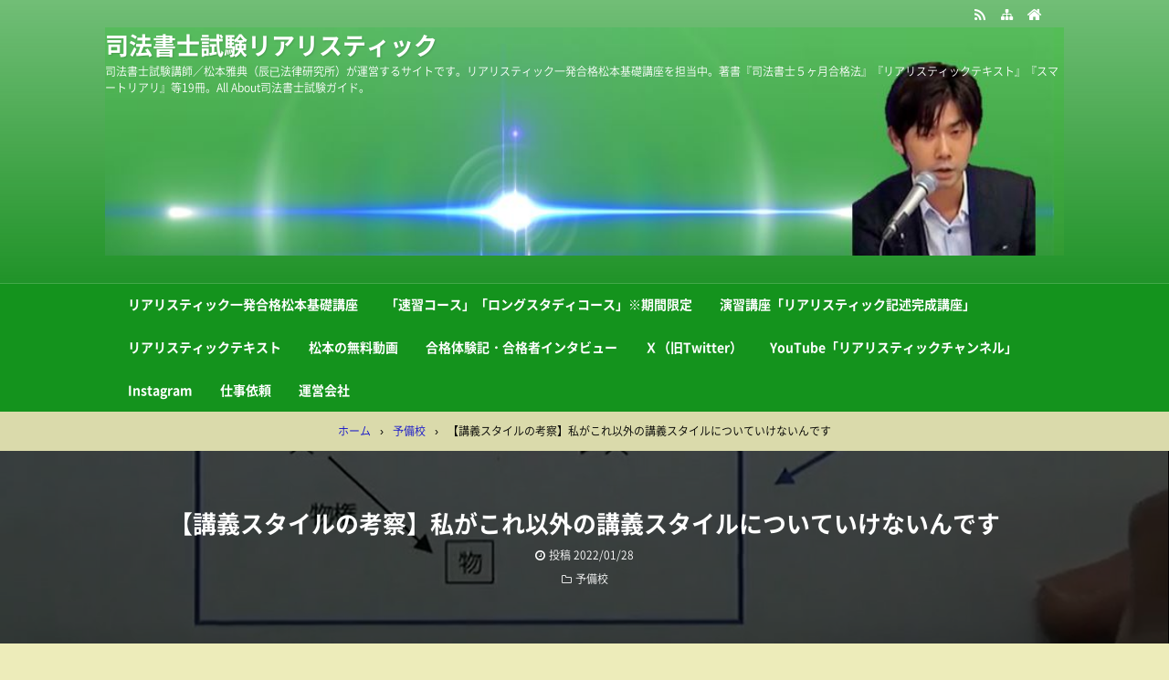

--- FILE ---
content_type: text/html; charset=UTF-8
request_url: https://sihousyosisikenn.jp/archives/kougi_style.html
body_size: 31785
content:
<!DOCTYPE html>
<html lang="ja">
<head prefix="og: http://ogp.me/ns# fb: http://ogp.me/ns/fb# article: http://ogp.me/ns/article#">
<meta charset="UTF-8">
<meta name="viewport" content="width=device-width,initial-scale=1.0">
<meta name='robots' content='max-image-preview:large' />
<title>【講義スタイルの考察】私がこれ以外の講義スタイルについていけないんです</title>
<meta name="keywords" content="司法書士試験,司法書士,司法書士試験予備校,司法書士試験基礎講座,司法書士講座" />
<meta name="description" content="私も受験生時代，予備校の講義を受けようか考え，色々な講座の体験講義などを観ました。しかし，「ついていける講義はないな……」とショックを受けました。どの講義も「講師が口頭でテキストの内容を説明していく」というものばかりだったからです。もちろん，「ここがポイントです」と指摘があったり，たまに図を描いたりということはありました。ですが，それで講義の内容を自分のモノにできるのは，「講義を聴くのが上手い人」です。講義は，聴くのが上手いか下手かで，成果がまるで違います。「東大生のノートは，ポイントがキレイに" />
<meta property="og:type" content="article">
<meta property="og:title" content="【講義スタイルの考察】私がこれ以外の講義スタイルについていけないんです">
<meta property="og:url" content="https://sihousyosisikenn.jp/archives/kougi_style.html">
<meta property="og:description" content="私も受験生時代，予備校の講義を受けようか考え，色々な講座の体験講義などを観ました。しかし，「ついていける講義はないな……」とショックを受けました。どの講義も「講師が口頭でテキストの内容を説明していく」というものばかりだったからです。もちろん，「ここがポイントです」と指摘があったり，たまに図を描いたりということはありました。ですが，それで講義の内容を自分のモノにできるのは，「講義を聴くのが上手い人」です。講義は，聴くのが上手いか下手かで，成果がまるで違います。「東大生のノートは，ポイントがキレイに">
<meta property="og:image" content="https://sihousyosisikenn.jp/wp-content/uploads/2022/01/220128-2.jpg">
<meta property="og:site_name" content="司法書士試験リアリスティック">
<meta property="og:locale" content="ja_JP">
<meta property="fb:app_id" content="894033420641178">
<meta name="twitter:card" content="summary">
<meta name="twitter:site" content="@matumoto_masa">
<meta name="twitter:creator" content="@matumoto_masa">
<meta name="twitter:domain" content="sihousyosisikenn.jp">
<script type="application/ld+json">{"@context":"http://schema.org","@type":"Organization","name":"司法書士試験リアリスティック","url":"https://sihousyosisikenn.jp/","description":"司法書士試験講師／松本雅典（辰已法律研究所）が運営するサイトです。リアリスティック一発合格松本基礎講座を担当中。著書『司法書士５ヶ月合格法』『リアリスティックテキスト』『スマートリアリ』等19冊。All About司法書士試験ガイド。"}</script>
<script type="application/ld+json">{"@context":"http://schema.org","@type":"Article","headline":"【講義スタイルの考察】私がこれ以外の講義スタイルについていけないんです","datePublished":"2022-01-28T15:17:37+0900","dateModified":"2022-01-28T15:17:00+0900","articleSection":"予備校","description":"私も受験生時代，予備校の講義を受けようか考え，色々な講座の体験講義などを観ました。しかし，「ついていける講義はないな……」とショックを受けました。どの講義も「講師が口頭でテキストの内容を説明していく」というものばかりだったからです。もちろん，「ここがポイントです」と指摘があったり，たまに図を描いたりということはありました。ですが，それで講義の内容を自分のモノにできるのは，「講義を聴くのが上手い人」です。講義は，聴くのが上手いか下手かで，成果がまるで違います。「東大生のノートは，ポイントがキレイに","mainEntityOfPage":{"@type":"WebPage","url":"https://sihousyosisikenn.jp/archives/kougi_style.html"},"image":{"@type":"imageObject","url":"https://sihousyosisikenn.jp/wp-content/uploads/2022/01/220128-2.jpg","width":1365,"height":768},"author":{"@type":"Person","name":"sihousyosi_5","url":""},"publisher":{"@type":"Organization","name":"司法書士試験リアリスティック","logo":{"@type":"imageObject","url":"https://sihousyosisikenn.jp/wp-content/uploads/2020/08/200811.png","width":60,"height":60}}}</script>
<link rel="amphtml" href="https://sihousyosisikenn.jp/archives/kougi_style.html?amp=1" />
<link rel="canonical" href="https://sihousyosisikenn.jp/archives/kougi_style.html" />
<link rel="alternate" type="application/rss+xml" title="司法書士試験リアリスティック &raquo; フィード" href="https://sihousyosisikenn.jp/feed" />
<link rel="alternate" type="application/rss+xml" title="司法書士試験リアリスティック &raquo; コメントフィード" href="https://sihousyosisikenn.jp/comments/feed" />
<style id='wp-img-auto-sizes-contain-inline-css' type='text/css'>
img:is([sizes=auto i],[sizes^="auto," i]){contain-intrinsic-size:3000px 1500px}
/*# sourceURL=wp-img-auto-sizes-contain-inline-css */
</style>
<link rel='stylesheet' id='celtispack-style-css' href='https://sihousyosisikenn.jp/wp-content/plugins/celtispack/css/celtispack-style.css?ver=6.9' type='text/css' media='all' />
<link rel='stylesheet' id='style-oembed-css' href='https://sihousyosisikenn.jp/wp-content/plugins/celtispack/modules/oEmbed/oembed-style.css?ver=6.9' type='text/css' media='all' />
<style id='wp-block-library-inline-css' type='text/css'>
:root{--wp-block-synced-color:#7a00df;--wp-block-synced-color--rgb:122,0,223;--wp-bound-block-color:var(--wp-block-synced-color);--wp-editor-canvas-background:#ddd;--wp-admin-theme-color:#007cba;--wp-admin-theme-color--rgb:0,124,186;--wp-admin-theme-color-darker-10:#006ba1;--wp-admin-theme-color-darker-10--rgb:0,107,160.5;--wp-admin-theme-color-darker-20:#005a87;--wp-admin-theme-color-darker-20--rgb:0,90,135;--wp-admin-border-width-focus:2px}@media (min-resolution:192dpi){:root{--wp-admin-border-width-focus:1.5px}}.wp-element-button{cursor:pointer}:root .has-very-light-gray-background-color{background-color:#eee}:root .has-very-dark-gray-background-color{background-color:#313131}:root .has-very-light-gray-color{color:#eee}:root .has-very-dark-gray-color{color:#313131}:root .has-vivid-green-cyan-to-vivid-cyan-blue-gradient-background{background:linear-gradient(135deg,#00d084,#0693e3)}:root .has-purple-crush-gradient-background{background:linear-gradient(135deg,#34e2e4,#4721fb 50%,#ab1dfe)}:root .has-hazy-dawn-gradient-background{background:linear-gradient(135deg,#faaca8,#dad0ec)}:root .has-subdued-olive-gradient-background{background:linear-gradient(135deg,#fafae1,#67a671)}:root .has-atomic-cream-gradient-background{background:linear-gradient(135deg,#fdd79a,#004a59)}:root .has-nightshade-gradient-background{background:linear-gradient(135deg,#330968,#31cdcf)}:root .has-midnight-gradient-background{background:linear-gradient(135deg,#020381,#2874fc)}:root{--wp--preset--font-size--normal:16px;--wp--preset--font-size--huge:42px}.has-regular-font-size{font-size:1em}.has-larger-font-size{font-size:2.625em}.has-normal-font-size{font-size:var(--wp--preset--font-size--normal)}.has-huge-font-size{font-size:var(--wp--preset--font-size--huge)}.has-text-align-center{text-align:center}.has-text-align-left{text-align:left}.has-text-align-right{text-align:right}.has-fit-text{white-space:nowrap!important}#end-resizable-editor-section{display:none}.aligncenter{clear:both}.items-justified-left{justify-content:flex-start}.items-justified-center{justify-content:center}.items-justified-right{justify-content:flex-end}.items-justified-space-between{justify-content:space-between}.screen-reader-text{border:0;clip-path:inset(50%);height:1px;margin:-1px;overflow:hidden;padding:0;position:absolute;width:1px;word-wrap:normal!important}.screen-reader-text:focus{background-color:#ddd;clip-path:none;color:#444;display:block;font-size:1em;height:auto;left:5px;line-height:normal;padding:15px 23px 14px;text-decoration:none;top:5px;width:auto;z-index:100000}html :where(.has-border-color){border-style:solid}html :where([style*=border-top-color]){border-top-style:solid}html :where([style*=border-right-color]){border-right-style:solid}html :where([style*=border-bottom-color]){border-bottom-style:solid}html :where([style*=border-left-color]){border-left-style:solid}html :where([style*=border-width]){border-style:solid}html :where([style*=border-top-width]){border-top-style:solid}html :where([style*=border-right-width]){border-right-style:solid}html :where([style*=border-bottom-width]){border-bottom-style:solid}html :where([style*=border-left-width]){border-left-style:solid}html :where(img[class*=wp-image-]){height:auto;max-width:100%}:where(figure){margin:0 0 1em}html :where(.is-position-sticky){--wp-admin--admin-bar--position-offset:var(--wp-admin--admin-bar--height,0px)}@media screen and (max-width:600px){html :where(.is-position-sticky){--wp-admin--admin-bar--position-offset:0px}}

/*# sourceURL=wp-block-library-inline-css */
</style><style id='global-styles-inline-css' type='text/css'>
:root{--wp--preset--aspect-ratio--square: 1;--wp--preset--aspect-ratio--4-3: 4/3;--wp--preset--aspect-ratio--3-4: 3/4;--wp--preset--aspect-ratio--3-2: 3/2;--wp--preset--aspect-ratio--2-3: 2/3;--wp--preset--aspect-ratio--16-9: 16/9;--wp--preset--aspect-ratio--9-16: 9/16;--wp--preset--color--black: #000000;--wp--preset--color--cyan-bluish-gray: #abb8c3;--wp--preset--color--white: #ffffff;--wp--preset--color--pale-pink: #f78da7;--wp--preset--color--vivid-red: #cf2e2e;--wp--preset--color--luminous-vivid-orange: #ff6900;--wp--preset--color--luminous-vivid-amber: #fcb900;--wp--preset--color--light-green-cyan: #7bdcb5;--wp--preset--color--vivid-green-cyan: #00d084;--wp--preset--color--pale-cyan-blue: #8ed1fc;--wp--preset--color--vivid-cyan-blue: #0693e3;--wp--preset--color--vivid-purple: #9b51e0;--wp--preset--color--main: #14931d;--wp--preset--color--blue: #0000ff;--wp--preset--color--navy: #000080;--wp--preset--color--red: #ff0000;--wp--preset--color--green: #008000;--wp--preset--color--orange: #ffa500;--wp--preset--color--purple: #800080;--wp--preset--color--pink: #f19ca7;--wp--preset--color--grey: #808080;--wp--preset--color--001: #f9f9f9;--wp--preset--color--002: #f9f9f9;--wp--preset--color--003: #f9f9f9;--wp--preset--color--004: #f9f9f9;--wp--preset--color--005: #f9f9f9;--wp--preset--color--006: #f9f9f9;--wp--preset--color--007: #f9f9f9;--wp--preset--gradient--vivid-cyan-blue-to-vivid-purple: linear-gradient(135deg,rgb(6,147,227) 0%,rgb(155,81,224) 100%);--wp--preset--gradient--light-green-cyan-to-vivid-green-cyan: linear-gradient(135deg,rgb(122,220,180) 0%,rgb(0,208,130) 100%);--wp--preset--gradient--luminous-vivid-amber-to-luminous-vivid-orange: linear-gradient(135deg,rgb(252,185,0) 0%,rgb(255,105,0) 100%);--wp--preset--gradient--luminous-vivid-orange-to-vivid-red: linear-gradient(135deg,rgb(255,105,0) 0%,rgb(207,46,46) 100%);--wp--preset--gradient--very-light-gray-to-cyan-bluish-gray: linear-gradient(135deg,rgb(238,238,238) 0%,rgb(169,184,195) 100%);--wp--preset--gradient--cool-to-warm-spectrum: linear-gradient(135deg,rgb(74,234,220) 0%,rgb(151,120,209) 20%,rgb(207,42,186) 40%,rgb(238,44,130) 60%,rgb(251,105,98) 80%,rgb(254,248,76) 100%);--wp--preset--gradient--blush-light-purple: linear-gradient(135deg,rgb(255,206,236) 0%,rgb(152,150,240) 100%);--wp--preset--gradient--blush-bordeaux: linear-gradient(135deg,rgb(254,205,165) 0%,rgb(254,45,45) 50%,rgb(107,0,62) 100%);--wp--preset--gradient--luminous-dusk: linear-gradient(135deg,rgb(255,203,112) 0%,rgb(199,81,192) 50%,rgb(65,88,208) 100%);--wp--preset--gradient--pale-ocean: linear-gradient(135deg,rgb(255,245,203) 0%,rgb(182,227,212) 50%,rgb(51,167,181) 100%);--wp--preset--gradient--electric-grass: linear-gradient(135deg,rgb(202,248,128) 0%,rgb(113,206,126) 100%);--wp--preset--gradient--midnight: linear-gradient(135deg,rgb(2,3,129) 0%,rgb(40,116,252) 100%);--wp--preset--font-size--small: 13px;--wp--preset--font-size--medium: 20px;--wp--preset--font-size--large: 36px;--wp--preset--font-size--x-large: 42px;--wp--preset--spacing--20: 0.44rem;--wp--preset--spacing--30: 0.67rem;--wp--preset--spacing--40: 1rem;--wp--preset--spacing--50: 1.5rem;--wp--preset--spacing--60: 2.25rem;--wp--preset--spacing--70: 3.38rem;--wp--preset--spacing--80: 5.06rem;--wp--preset--shadow--natural: 6px 6px 9px rgba(0, 0, 0, 0.2);--wp--preset--shadow--deep: 12px 12px 50px rgba(0, 0, 0, 0.4);--wp--preset--shadow--sharp: 6px 6px 0px rgba(0, 0, 0, 0.2);--wp--preset--shadow--outlined: 6px 6px 0px -3px rgb(255, 255, 255), 6px 6px rgb(0, 0, 0);--wp--preset--shadow--crisp: 6px 6px 0px rgb(0, 0, 0);}:where(.is-layout-flex){gap: 0.5em;}:where(.is-layout-grid){gap: 0.5em;}body .is-layout-flex{display: flex;}.is-layout-flex{flex-wrap: wrap;align-items: center;}.is-layout-flex > :is(*, div){margin: 0;}body .is-layout-grid{display: grid;}.is-layout-grid > :is(*, div){margin: 0;}:where(.wp-block-columns.is-layout-flex){gap: 2em;}:where(.wp-block-columns.is-layout-grid){gap: 2em;}:where(.wp-block-post-template.is-layout-flex){gap: 1.25em;}:where(.wp-block-post-template.is-layout-grid){gap: 1.25em;}.has-black-color{color: var(--wp--preset--color--black) !important;}.has-cyan-bluish-gray-color{color: var(--wp--preset--color--cyan-bluish-gray) !important;}.has-white-color{color: var(--wp--preset--color--white) !important;}.has-pale-pink-color{color: var(--wp--preset--color--pale-pink) !important;}.has-vivid-red-color{color: var(--wp--preset--color--vivid-red) !important;}.has-luminous-vivid-orange-color{color: var(--wp--preset--color--luminous-vivid-orange) !important;}.has-luminous-vivid-amber-color{color: var(--wp--preset--color--luminous-vivid-amber) !important;}.has-light-green-cyan-color{color: var(--wp--preset--color--light-green-cyan) !important;}.has-vivid-green-cyan-color{color: var(--wp--preset--color--vivid-green-cyan) !important;}.has-pale-cyan-blue-color{color: var(--wp--preset--color--pale-cyan-blue) !important;}.has-vivid-cyan-blue-color{color: var(--wp--preset--color--vivid-cyan-blue) !important;}.has-vivid-purple-color{color: var(--wp--preset--color--vivid-purple) !important;}.has-black-background-color{background-color: var(--wp--preset--color--black) !important;}.has-cyan-bluish-gray-background-color{background-color: var(--wp--preset--color--cyan-bluish-gray) !important;}.has-white-background-color{background-color: var(--wp--preset--color--white) !important;}.has-pale-pink-background-color{background-color: var(--wp--preset--color--pale-pink) !important;}.has-vivid-red-background-color{background-color: var(--wp--preset--color--vivid-red) !important;}.has-luminous-vivid-orange-background-color{background-color: var(--wp--preset--color--luminous-vivid-orange) !important;}.has-luminous-vivid-amber-background-color{background-color: var(--wp--preset--color--luminous-vivid-amber) !important;}.has-light-green-cyan-background-color{background-color: var(--wp--preset--color--light-green-cyan) !important;}.has-vivid-green-cyan-background-color{background-color: var(--wp--preset--color--vivid-green-cyan) !important;}.has-pale-cyan-blue-background-color{background-color: var(--wp--preset--color--pale-cyan-blue) !important;}.has-vivid-cyan-blue-background-color{background-color: var(--wp--preset--color--vivid-cyan-blue) !important;}.has-vivid-purple-background-color{background-color: var(--wp--preset--color--vivid-purple) !important;}.has-black-border-color{border-color: var(--wp--preset--color--black) !important;}.has-cyan-bluish-gray-border-color{border-color: var(--wp--preset--color--cyan-bluish-gray) !important;}.has-white-border-color{border-color: var(--wp--preset--color--white) !important;}.has-pale-pink-border-color{border-color: var(--wp--preset--color--pale-pink) !important;}.has-vivid-red-border-color{border-color: var(--wp--preset--color--vivid-red) !important;}.has-luminous-vivid-orange-border-color{border-color: var(--wp--preset--color--luminous-vivid-orange) !important;}.has-luminous-vivid-amber-border-color{border-color: var(--wp--preset--color--luminous-vivid-amber) !important;}.has-light-green-cyan-border-color{border-color: var(--wp--preset--color--light-green-cyan) !important;}.has-vivid-green-cyan-border-color{border-color: var(--wp--preset--color--vivid-green-cyan) !important;}.has-pale-cyan-blue-border-color{border-color: var(--wp--preset--color--pale-cyan-blue) !important;}.has-vivid-cyan-blue-border-color{border-color: var(--wp--preset--color--vivid-cyan-blue) !important;}.has-vivid-purple-border-color{border-color: var(--wp--preset--color--vivid-purple) !important;}.has-vivid-cyan-blue-to-vivid-purple-gradient-background{background: var(--wp--preset--gradient--vivid-cyan-blue-to-vivid-purple) !important;}.has-light-green-cyan-to-vivid-green-cyan-gradient-background{background: var(--wp--preset--gradient--light-green-cyan-to-vivid-green-cyan) !important;}.has-luminous-vivid-amber-to-luminous-vivid-orange-gradient-background{background: var(--wp--preset--gradient--luminous-vivid-amber-to-luminous-vivid-orange) !important;}.has-luminous-vivid-orange-to-vivid-red-gradient-background{background: var(--wp--preset--gradient--luminous-vivid-orange-to-vivid-red) !important;}.has-very-light-gray-to-cyan-bluish-gray-gradient-background{background: var(--wp--preset--gradient--very-light-gray-to-cyan-bluish-gray) !important;}.has-cool-to-warm-spectrum-gradient-background{background: var(--wp--preset--gradient--cool-to-warm-spectrum) !important;}.has-blush-light-purple-gradient-background{background: var(--wp--preset--gradient--blush-light-purple) !important;}.has-blush-bordeaux-gradient-background{background: var(--wp--preset--gradient--blush-bordeaux) !important;}.has-luminous-dusk-gradient-background{background: var(--wp--preset--gradient--luminous-dusk) !important;}.has-pale-ocean-gradient-background{background: var(--wp--preset--gradient--pale-ocean) !important;}.has-electric-grass-gradient-background{background: var(--wp--preset--gradient--electric-grass) !important;}.has-midnight-gradient-background{background: var(--wp--preset--gradient--midnight) !important;}.has-small-font-size{font-size: var(--wp--preset--font-size--small) !important;}.has-medium-font-size{font-size: var(--wp--preset--font-size--medium) !important;}.has-large-font-size{font-size: var(--wp--preset--font-size--large) !important;}.has-x-large-font-size{font-size: var(--wp--preset--font-size--x-large) !important;}
/*# sourceURL=global-styles-inline-css */
</style>

<style id='classic-theme-styles-inline-css' type='text/css'>
/*! This file is auto-generated */
.wp-block-button__link{color:#fff;background-color:#32373c;border-radius:9999px;box-shadow:none;text-decoration:none;padding:calc(.667em + 2px) calc(1.333em + 2px);font-size:1.125em}.wp-block-file__button{background:#32373c;color:#fff;text-decoration:none}
/*# sourceURL=/wp-includes/css/classic-themes.min.css */
</style>
<link rel='stylesheet' id='amazonjs-css' href='https://sihousyosisikenn.jp/wp-content/plugins/amazonjs/css/amazonjs.css?ver=0.10' type='text/css' media='all' />
<link rel="stylesheet" id="main-css" href="https://sihousyosisikenn.jp/wp-content/themes/kaetengraph/style.css?ver=2024111142026">
<style>body{font-family:'Noto Sans','Noto Sans CJK JP','Noto Sans kaeten',Meiryo,sans-serif,kaeten}#ctr-in{max-width:1020px}.hnav,.header-in,.gnav-in,.tpc-head-in,.tpc-sub-in,.tpc-body-in,.post-head-in,.arch-head-in,.pankuzu-in,.footer-in,.fsfooter-in{max-width:1000px}@media screen and (min-width:960px){#ctr-in{display:grid;display:-ms-grid;grid-template-columns:1fr 40px 290px;-ms-grid-columns:1fr 40px 290px}}#main{grid-area:1/1/2/2;-ms-grid-row:1;-ms-grid-column:1}#side-r{grid-area:1/3/2/4;-ms-grid-row:1;-ms-grid-column:3}@media screen and (max-width:959px){#side-r{padding-bottom:15px}}@media screen and (max-width:1049px){#ctr-in,.gnav-in{max-width:100%;margin:0}.hnav,.header-in,.tpc-head-in,.tpc-sub-in,.tpc-body-in,.post-head-in,.arch-head-in,.pankuzu-in,.footer-in,.fsfooter-in{max-width:100%;margin:0 15px}.pankuzu-in{margin:0 5px}.fsfooter-in{margin:0 10px}.gnav ul{margin:-1px 0 0}}@media screen and (min-width:960px){.fsfooter-in{display:grid;display:-ms-grid;grid-template-columns:1fr 35px 210px 35px 210px;-ms-grid-columns:1fr 35px 210px 35px 210px}.fsfooter-l{grid-area:1/1/2/2;-ms-grid-row:1;-ms-grid-column:1}.fsfooter-c{grid-area:1/3/2/4;-ms-grid-row:1;-ms-grid-column:3}.fsfooter-r{grid-area:1/5/2/6;-ms-grid-row:1;-ms-grid-column:5}}[class*="table-"] tr:not([class*="-"]) th:not([class*="-"]){background-color:#14931d}[class*="h2-02-main"],[class*="h2-04-main"],[class*="h2-07-main"],[class*="h3-04-main"],[class*="h3-09-main"],[class*="-main"]:before,[class*="-main"]>li:before,[class*="parts-"][class*="-main"],[class*="kbtn-main"] a,.b-main,.has-main-background-color{background-color:#14931d}[class*="h2-02-blue"],[class*="h2-04-blue"],[class*="h2-07-blue"],[class*="h3-04-blue"],[class*="h3-09-blue"],[class*="-blue"]:before,[class*="-blue"]>li:before,[class*="parts-"][class*="-blue"],[class*="kbtn-blue"] a,.b-blue,.has-blue-background-color{background-color:#0000ff}[class*="h2-02-navy"],[class*="h2-04-navy"],[class*="h2-07-navy"],[class*="h3-04-navy"],[class*="h3-09-navy"],[class*="-navy"]:before,[class*="-navy"]>li:before,[class*="parts-"][class*="-navy"],[class*="kbtn-navy"] a,.b-navy,.has-navy-background-color{background-color:#000080}[class*="h2-02-red"],[class*="h2-04-red"],[class*="h2-07-red"],[class*="h3-04-red"],[class*="h3-09-red"],[class*="-red"]:before,[class*="-red"]>li:before,[class*="parts-"][class*="-red"],[class*="kbtn-red"] a,.b-red,.has-red-background-color{background-color:#ff0000}[class*="h2-02-green"],[class*="h2-04-green"],[class*="h2-07-green"],[class*="h3-04-green"],[class*="h3-09-green"],[class*="-green"]:before,[class*="-green"]>li:before,[class*="parts-"][class*="-green"],[class*="kbtn-green"] a,.b-green,.has-green-background-color{background-color:#008000}[class*="h2-02-orange"],[class*="h2-04-orange"],[class*="h2-07-orange"],[class*="h3-04-orange"],[class*="h3-09-orange"],[class*="-orange"]:before,[class*="-orange"]>li:before,[class*="parts-"][class*="-orange"],[class*="kbtn-orange"] a,.b-orange,.has-orange-background-color{background-color:#ffa500}[class*="h2-02-purple"],[class*="h2-04-purple"],[class*="h2-07-purple"],[class*="h3-04-purple"],[class*="h3-09-purple"],[class*="-purple"]:before,[class*="-purple"]>li:before,[class*="parts-"][class*="-purple"],[class*="kbtn-purple"] a,.b-purple,.has-purple-background-color{background-color:#800080}[class*="h2-02-pink"],[class*="h2-04-pink"],[class*="h2-07-pink"],[class*="h3-04-pink"],[class*="h3-09-pink"],[class*="-pink"]:before,[class*="-pink"]>li:before,[class*="parts-"][class*="-pink"],[class*="kbtn-pink"] a,.b-pink,.has-pink-background-color{background-color:#f19ca7}[class*="h2-02-black"],[class*="h2-04-black"],[class*="h2-07-black"],[class*="h3-04-black"],[class*="h3-09-black"],[class*="-black"]:before,[class*="-black"]>li:before,[class*="parts-"][class*="-black"],[class*="kbtn-black"] a,.b-black,.has-black-background-color{background-color:#000000}[class*="h2-02-grey"],[class*="h2-04-grey"],[class*="h2-07-grey"],[class*="h3-04-grey"],[class*="h3-09-grey"],[class*="-grey"]:before,[class*="-grey"]>li:before,[class*="parts-"][class*="-grey"],[class*="kbtn-grey"] a,.b-grey,.has-grey-background-color{background-color:#808080}[class*="h2-01-main"],[class*="h2-03-main"],[class*="h3-01-main"],[class*="h3-02-main"],[class*="h3-03-main"],[class*="h3-06-main"],[class*="h3-07-main"],[class*="ul-01-main"]>li,.border-main,.has-main-border-color{border-color:#14931d}[class*="h2-01-blue"],[class*="h2-03-blue"],[class*="h3-01-blue"],[class*="h3-02-blue"],[class*="h3-03-blue"],[class*="h3-06-blue"],[class*="h3-07-blue"],[class*="ul-01-blue"]>li,.border-blue,.has-blue-border-color{border-color:#0000ff}[class*="h2-01-navy"],[class*="h2-03-navy"],[class*="h3-01-navy"],[class*="h3-02-navy"],[class*="h3-03-navy"],[class*="h3-06-navy"],[class*="h3-07-navy"],[class*="ul-01-navy"]>li,.border-navy,.has-navy-border-color{border-color:#000080}[class*="h2-01-red"],[class*="h2-03-red"],[class*="h3-01-red"],[class*="h3-02-red"],[class*="h3-03-red"],[class*="h3-06-red"],[class*="h3-07-red"],[class*="ul-01-red"]>li,.border-red,.has-red-border-color{border-color:#ff0000}[class*="h2-01-green"],[class*="h2-03-green"],[class*="h3-01-green"],[class*="h3-02-green"],[class*="h3-03-green"],[class*="h3-06-green"],[class*="h3-07-green"],[class*="ul-01-green"]>li,.border-green,.has-green-border-color{border-color:#008000}[class*="h2-01-orange"],[class*="h2-03-orange"],[class*="h3-01-orange"],[class*="h3-02-orange"],[class*="h3-03-orange"],[class*="h3-06-orange"],[class*="h3-07-orange"],[class*="ul-01-orange"]>li,.border-orange,.has-orange-border-color{border-color:#ffa500}[class*="h2-01-purple"],[class*="h2-03-purple"],[class*="h3-01-purple"],[class*="h3-02-purple"],[class*="h3-03-purple"],[class*="h3-06-purple"],[class*="h3-07-purple"],[class*="ul-01-purple"]>li,.border-purple,.has-purple-border-color{border-color:#800080}[class*="h2-01-pink"],[class*="h2-03-pink"],[class*="h3-01-pink"],[class*="h3-02-pink"],[class*="h3-03-pink"],[class*="h3-06-pink"],[class*="h3-07-pink"],[class*="ul-01-pink"]>li,.border-pink,.has-pink-border-color{border-color:#f19ca7}[class*="h2-01-black"],[class*="h2-03-black"],[class*="h3-01-black"],[class*="h3-02-black"],[class*="h3-03-black"],[class*="h3-06-black"],[class*="h3-07-black"],[class*="ul-01-black"]>li,.border-black,.has-black-border-color{border-color:#000000}[class*="h2-01-grey"],[class*="h2-03-grey"],[class*="h3-01-grey"],[class*="h3-02-grey"],[class*="h3-03-grey"],[class*="h3-06-grey"],[class*="h3-07-grey"],[class*="ul-01-grey"]>li,.border-grey,.has-grey-border-color{border-color:#808080}[class*="-main"]>li:before,.t-main,.has-main-color{color:#14931d}[class*="-blue"]>li:before,.t-blue,.has-blue-color{color:#0000ff}[class*="-navy"]>li:before,.t-navy,.has-navy-color{color:#000080}[class*="-red"]>li:before,.t-red,.has-red-color{color:#ff0000}[class*="-green"]>li:before,.t-green,.has-green-color{color:#008000}[class*="-orange"]>li:before,.t-orange,.has-orange-color{color:#ffa500}[class*="-purple"]>li:before,.t-purple,.has-purple-color{color:#800080}[class*="-pink"]>li:before,.t-pink,.has-pink-color{color:#f19ca7}[class*="-black"]>li:before,.t-black,.has-black-color{color:#000000}[class*="-grey"]>li:before,.t-grey,.has-grey-color{color:#808080}.has-white-color{color:#fff}[class*="h2-02-001"],[class*="h2-04-001"],[class*="h2-07-001"],[class*="h3-04-001"],[class*="h3-09-001"],[class*="-001"]:before,[class*="-001"]>li:before,[class*="parts-"][class*="-001"],[class*="kbtn-001"] a,.has-001-background-color{background-color:#f9f9f9}[class*="h2-02-002"],[class*="h2-04-002"],[class*="h2-07-002"],[class*="h3-04-002"],[class*="h3-09-002"],[class*="-002"]:before,[class*="-002"]>li:before,[class*="parts-"][class*="-002"],[class*="kbtn-002"] a,.has-002-background-color{background-color:#f9f9f9}[class*="h2-02-003"],[class*="h2-04-003"],[class*="h2-07-003"],[class*="h3-04-003"],[class*="h3-09-003"],[class*="-003"]:before,[class*="-003"]>li:before,[class*="parts-"][class*="-003"],[class*="kbtn-003"] a,.has-003-background-color{background-color:#f9f9f9}[class*="h2-02-004"],[class*="h2-04-004"],[class*="h2-07-004"],[class*="h3-04-004"],[class*="h3-09-004"],[class*="-004"]:before,[class*="-004"]>li:before,[class*="parts-"][class*="-004"],[class*="kbtn-004"] a,.has-004-background-color{background-color:#f9f9f9}[class*="h2-02-005"],[class*="h2-04-005"],[class*="h2-07-005"],[class*="h3-04-005"],[class*="h3-09-005"],[class*="-005"]:before,[class*="-005"]>li:before,[class*="parts-"][class*="-005"],[class*="kbtn-005"] a,.has-005-background-color{background-color:#f9f9f9}[class*="h2-02-006"],[class*="h2-04-006"],[class*="h2-07-006"],[class*="h3-04-006"],[class*="h3-09-006"],[class*="-006"]:before,[class*="-006"]>li:before,[class*="parts-"][class*="-006"],[class*="kbtn-006"] a,.has-006-background-color{background-color:#f9f9f9}[class*="h2-02-007"],[class*="h2-04-007"],[class*="h2-07-007"],[class*="h3-04-007"],[class*="h3-09-007"],[class*="-007"]:before,[class*="-007"]>li:before,[class*="parts-"][class*="-007"],[class*="kbtn-007"] a,.has-007-background-color{background-color:#f9f9f9}[class*="h2-01-001"],[class*="h2-03-001"],[class*="h3-01-001"],[class*="h3-02-001"],[class*="h3-03-001"],[class*="h3-06-001"],[class*="h3-07-001"],[class*="ul-01-001"]>li,.has-001-border-color{border-color:#f9f9f9}[class*="h2-01-002"],[class*="h2-03-002"],[class*="h3-01-002"],[class*="h3-02-002"],[class*="h3-03-002"],[class*="h3-06-002"],[class*="h3-07-002"],[class*="ul-01-002"]>li,.has-002-border-color{border-color:#f9f9f9}[class*="h2-01-003"],[class*="h2-03-003"],[class*="h3-01-003"],[class*="h3-02-003"],[class*="h3-03-003"],[class*="h3-06-003"],[class*="h3-07-003"],[class*="ul-01-003"]>li,.has-003-border-color{border-color:#f9f9f9}[class*="h2-01-004"],[class*="h2-03-004"],[class*="h3-01-004"],[class*="h3-02-004"],[class*="h3-03-004"],[class*="h3-06-004"],[class*="h3-07-004"],[class*="ul-01-004"]>li,.has-004-border-color{border-color:#f9f9f9}[class*="h2-01-005"],[class*="h2-03-005"],[class*="h3-01-005"],[class*="h3-02-005"],[class*="h3-03-005"],[class*="h3-06-005"],[class*="h3-07-005"],[class*="ul-01-005"]>li,.has-005-border-color{border-color:#f9f9f9}[class*="h2-01-006"],[class*="h2-03-006"],[class*="h3-01-006"],[class*="h3-02-006"],[class*="h3-03-006"],[class*="h3-06-006"],[class*="h3-07-006"],[class*="ul-01-006"]>li,.has-006-border-color{border-color:#f9f9f9}[class*="h2-01-007"],[class*="h2-03-007"],[class*="h3-01-007"],[class*="h3-02-007"],[class*="h3-03-007"],[class*="h3-06-007"],[class*="h3-07-007"],[class*="ul-01-007"]>li,.has-007-border-color{border-color:#f9f9f9}[class*="-001"]>li:before,.has-001-color{color:#f9f9f9}[class*="-002"]>li:before,.has-002-color{color:#f9f9f9}[class*="-003"]>li:before,.has-003-color{color:#f9f9f9}[class*="-004"]>li:before,.has-004-color{color:#f9f9f9}[class*="-005"]>li:before,.has-005-color{color:#f9f9f9}[class*="-006"]>li:before,.has-006-color{color:#f9f9f9}[class*="-007"]>li:before,.has-007-color{color:#f9f9f9}.m-yellow,a.m-yellow{background-color:#ffff99}.m-blue,a.m-blue{background-color:#b2d8ff}.m-red,a.m-red{background-color:#ffb2b2}.m-green,a.m-green{background-color:#ccffcc}.m-orange,a.m-orange{background-color:#ffcc99}.m-pink,a.m-pink{background-color:#ffcce5}.l-yellow{background:linear-gradient(transparent 70%, #ffff99 70%)}.l-blue{background:linear-gradient(transparent 70%, #b2d8ff 70%)}.l-red{background:linear-gradient(transparent 70%, #ffb2b2 70%)}.l-green{background:linear-gradient(transparent 70%, #ccffcc 70%)}.l-orange{background:linear-gradient(transparent 70%, #ffcc99 70%)}.l-pink{background:linear-gradient(transparent 70%, #ffcce5 70%)}[class*="h2-01"],[class*="h3-01"]{border-top-color:#c0c0c0}[class*="h3-01"]{border-left-color:#c0c0c0;border-right-color:#c0c0c0}[class*="h3-06"],[class*="ul-01"]>li{border-bottom-color:#c0c0c0}[class*="ol-03"]>li:before,[class*="ol-04"]>li:before,blockquote[class*="-"]:before,[class*="box-alert"]:before,[class*="box-info"]:before,[class*="box-que"]:before,[class*="i-"]:before{background:none}[class*="ul-03"]>li:before,[class*="ol-01"]>li:before,[class*="ol-02"]>li:before{color:#fff}[class*="ul-09"]>li:before{color:inherit}.tpc-head,.post-head,.arch-head,#footer{background-color:#14931d}.pager .current,.pager-index a,.post-pager span{border-color:#14931d;background:#14931d}.gnav a:hover,a.more-link:hover,.reply a:hover,.tabmenu:hover,.fbtn a:hover,.pager a:hover,.pager-index a:hover,.post-pager a:hover span,[class*="kbtn"] a:hover,.cbtn:hover,[type="submit"]:hover,[type="button"]:hover,[type="checkbox"]:checked:before,a:hover .base{border-color:#333333;background-color:#333333}[class*="-ttl"]:after,[class*="-ttl"]:before{background-color:#14931d}#header{border-top-color:#14931d}a:link{color:#1111cc}a:visited{color:#800080}body,.gnav a,.tpc-btn2 a,.pankuzu,.read-time,.kl-date,.kl-cat,.kl-cat a,.fbtn a,.pager a,.pager span,.post-pager a span,.reply a,.tabmenu.active,.tabmenu.active:hover,.kpp-view,.krc-author,.krc-txt,[type="submit"],[type="button"]{color:#000000}.tpc-btn2 a{border-color:#000000}.hnav a,.site-desc,.pfnav{color:#999999}.side,.fsside,.fs3crl{color:#333333}.site-ttl a,.site-ttl,.side-ttl,.fsmain-ttl,.list-ttl,.relate-ttl,.cms-ttl,.fsfoot-ttl{color:#333333}.fshead-l a{color:#000000}.fshead-r a{color:#000000}.fsbnr a{color:#000000}.fsfoot:not(.widget_text) a,.fsfoot .card a{color:#000000}.fsfoot .ttxt-l,.fsfoot .ttxt-r{color:#000000}.sitemap a,a[class*="h2-"],a[class*="h3-"],[class*="h2-"] a,[class*="h3-"] a{color:inherit}main .sm-post li li a:visited,main .sm-page a:visited{color:#800080}a:hover,.side:not(.widget_text) a:hover,.fsmain:not(.widget_text) a:hover,.fsfoot:not(.widget_text) a:hover,.tgl-cm:hover,main .sm-post li li a:hover,main .sm-page a:hover,a:hover .card-ttl,a:hover .kpp-ttl,a:hover .krc-ttl{color:#ff0000}.post-head a,.tpc-btn a,.tpc-btn2 a:hover,.pager-index a,.cta-btn a,[class*="kbtn"] a:hover,a.t-white,.wp-block-button a,.wp-block-gallery a,a[class*="h2-02"],a[class*="h2-04"],a[class*="h2-07"],a[class*="h3-04"],a[class*="h3-09"]{color:#fff}.side [class*="kbtn"] a:not([class^="h"]),.side [class*="kbtn"] a:hover,.side a.t-white,.side .wp-block-button a,.side .wp-block-gallery a,.side a[class*="h2-02"],.side a[class*="h2-04"],.side a[class*="h2-07"],.side a[class*="h3-04"],.side a[class*="h3-09"],.side [class*="h2-02"] a,.side [class*="h2-04"] a,.side [class*="h2-07"] a,.side [class*="h3-04"] a,.side [class*="h3-09"] a{color:#fff}.tabmenu.active:hover{border:solid 1px #d9d9d9;border-bottom-color:#fff}.card:hover .card-info{color:#999}.kpp ol li:before{background:#555555}.kpp ol li:nth-child(-n+3):before{background:#e8383d}.cbtn,[class*="box-ttl"]{font-size:16px}.font12{font-size:12px}.font14{font-size:14px}.font16{font-size:16px}.font18{font-size:18px}.font20{font-size:20px}.font22{font-size:22px}.font24{font-size:24px}.font26{font-size:26px}.font28{font-size:28px}.font32{font-size:32px}.font36{font-size:36px}.font40{font-size:40px}#post-1382.post-head{background-image:url(https://sihousyosisikenn.jp/wp-content/uploads/2022/01/220128-2.jpg)}.post-body,.err-body{background:#edecba}.prev .pn-in{background-image:url(https://sihousyosisikenn.jp/wp-content/uploads/2020/11/201106.jpg)}.prev .pn-in:after{background:rgba(0,0,0,.55)}.prev:hover .pn-in:after{background:rgba(0,0,0,.3)}.next .pn-in{background-image:url(https://sihousyosisikenn.jp/wp-content/uploads/2021/12/hyoushi.jpg)}.next .pn-in:after{background:rgba(0,0,0,.55)}.next:hover .pn-in:after{background:rgba(0,0,0,.3)}body{background:#edecba}#main{background:#edecba}#side-l,#side-r{background:#edecba}#ctr-in{background:#edecba}.side .searchform{margin:0 -5px}.list .kl>li:last-child{border:0}.header-in{background:url(https://sihousyosisikenn.jp/wp-content/uploads/2017/01/160919header.jpg) no-repeat;max-width:1050px;height:250px;background-position:center center;background-size:cover}.side-ttl{border:0;background:#ffffff;}.side-ttl:before{position:static}.fsmain-ttl{border:0;background:#ffffff;}.fsmain-ttl:before{position:static}.list-ttl{border:0;background:#ffffff;}.list-ttl:before{position:static}.relate-ttl{border:0;background:#ffffff;}.relate-ttl:before{position:static}#header,#footer{background:#14931d;background-image:linear-gradient(to bottom,rgba(255,255,255,.4) 0%,rgba(153,153,153,.1) 100%)}#header{border-top:none}.header-outer{background-color:none}.gnav{box-shadow:none;border-color:rgba(255,255,255,.2);background:#14931d}.hbtn{top:0}.site-ttl a,.site-ttl,.site-desc,.hnav a,.gnav a,.fshead-l,.fshead-l a,.fshead-r,.fshead-r a{color:#fff}.hbtn span,.hbtn span:before,.hbtn span:after{background:#fff}.side-ttl{padding-left:20px;border:solid 1px #14931d}.side-ttl:before{position:absolute;top:-1px;left:-1px;content:"";width:10px;height:calc(100% + 2px);background-image:linear-gradient(to bottom,rgba(255,255,255,.2) 20%,rgba(85,85,85,.1) 100%)}.fsmain-ttl{padding-left:20px;border:solid 1px #14931d}.fsmain-ttl:before{position:absolute;top:-1px;left:-1px;content:"";width:10px;height:calc(100% + 2px);background-image:linear-gradient(to bottom,rgba(255,255,255,.2) 20%,rgba(85,85,85,.1) 100%)}.list-ttl{padding-left:20px;border:solid 1px #14931d}.list-ttl:before{position:absolute;top:-1px;left:-1px;content:"";width:10px;height:calc(100% + 2px);background-image:linear-gradient(to bottom,rgba(255,255,255,.2) 20%,rgba(85,85,85,.1) 100%)}.relate-ttl{padding-left:20px;border:solid 1px #14931d}.relate-ttl:before{position:absolute;top:-1px;left:-1px;content:"";width:10px;height:calc(100% + 2px);background-image:linear-gradient(to bottom,rgba(255,255,255,.2) 20%,rgba(85,85,85,.1) 100%)}@media screen and (max-width:959px){}@media screen and (max-width:799px){.tpc-head-in,.tpc-sub-in,.tpc-body-in{margin:0 19px}.header-outer,.header-in{height:auto}.header-outer{padding:15px 0}.site-ttl,.site-desc{width:auto;padding-right:37px}.hbtn{height:47px}.header-in-l{margin-top:32px}.site-ttl,.site-desc{padding:0}.header-in-l{padding:10px}.gnav{margin:0;border:0;background:none}.gnav-in{display:none;position:absolute;top:0;right:0;z-index:99;width:100%;margin:0;padding:10px;background:#e6e6e6}.gnav a{padding:10px;font-weight:400;color:#000000}.gnav ul{margin:0}.post-head-sgl,.post-head-sgl2{padding:30px 0}}@media screen and (max-width:666px){.ad{display:block}.ad-l,.ad-r{width:auto}.ad-r{margin-top:15px}}@media screen and (max-width:666px){[class$="imgl"],[class$="imgr"]{float:none;margin:5px auto}[class*="text00"]{min-height:0}img.alignleft,img.alignright,.wp-caption.alignleft,.wp-caption.alignright{display:block;float:none;margin:auto}.flexbox,.is-style-flexbox>[class*="wp-block-group"]{display:block}.flexbox.row-reverse,.is-style-flexbox.row-reverse>[class*="wp-block-group"]{display:flex;flex-direction:column-reverse}.flexbox>[class*="margin-l-"]:not(.margin-l-auto),.is-style-flexbox [class*="margin-l-"]:not(.margin-l-auto){margin-left:0}.flexbox>[class*="margin-r-"]:not(.margin-r-auto),.is-style-flexbox [class*="margin-r-"]:not(.margin-r-auto){margin-right:0}.tpc-head-in,.tpc-sub-in{display:block}.tpc-btn,.tpc-btn2{margin:15px 0 .25em}.fnav ul{margin:-10px 0 30px}.fnav li{display:block;margin:0;border:0}.fnav a{display:block;padding:10px}.fnav li a{box-shadow:0 -1px rgba(0,0,0,.1)inset;border-bottom:solid 1px rgba(255,255,255,.1)}.fnav a:hover{box-shadow:none;border-color:#333333;background:#333333;text-decoration:none}#footer .footer-in .fnav a:hover{color:#fff}}@media screen and (min-width:800px){.gnav ul ul{position:absolute;top:100%;left:0;z-index:99;width:200px;margin:0}.gnav ul ul ul,.gnav ul ul ul ul ul{top:0;left:100%}.gnav ul ul ul ul,.gnav ul ul ul ul ul ul{left:-100%;width:100%}.gnav li li{display:block;overflow:hidden;width:100%;height:0;background:rgba(0,0,0,.5)}.gnav li li li{background:#555}.gnav li:hover>ul>li{overflow:visible;height:40px}.gnav li li a{white-space:nowrap;display:block;line-height:40px;overflow:hidden;padding:0 10px;border-radius:0;font-weight:400;text-align:left;color:#fff}.gnav ul ul li>ul:before,.gnav ul ul ul ul li>ul:before{position:absolute;top:13px;left:-10px;content:"";border:solid 7px transparent;border-left-color:#fff}.gnav ul ul ul li>ul:before,.gnav ul ul ul ul ul li>ul:before{left:200%;margin-left:-20px;-webkit-transform:rotate(180deg);transform:rotate(180deg)}.gnav ul ul ul ul li>ul:before{margin:0;-webkit-transform:rotate(0deg);transform:rotate(0deg)}}@media screen and (min-width:800px){.gnav li[class$="current-menu-item"] a{border-color:#333333;background:#333333;color:#fff}}select{border:solid 1px #d9d9d9}.header-in{background-position:right top;}.side,.fsmain,.list,.relate{background:#edecba}<link rel="shortcut icon" href="https://sihousyosisikenn.jp/wp-content/uploads/2020/08/200817.png">.cstmreba {width:98%;height:auto;margin:36px auto;font-family:'Lucida Grande','Hiragino Kaku Gothic ProN',Helvetica, Meiryo, sans-serif;line-height: 1.5;word-wrap: break-word;box-sizing: border-box;display: block;}.cstmreba a {transition: 0.8s ;color:#285EFF; }.cstmreba a:hover {color:#FFCA28; }.cstmreba .booklink-box,.cstmreba .kaerebalink-box,.cstmreba .tomarebalink-box {width: 100%;background-color: #fafafa; overflow: hidden;border-radius: 0px;box-sizing: border-box;padding: 12px 8px;box-shadow: 0px 2px 5px 0 rgba(0,0,0,.26);}.cstmreba .booklink-image,.cstmreba .kaerebalink-image,.cstmreba .tomarebalink-image {width:150px;float:left;margin:0 14px 0 0;text-align: center;background: #fff;}.cstmreba .booklink-image a,.cstmreba .kaerebalink-image a,.cstmreba .tomarebalink-image a {width:100%;display:block;}.cstmreba .booklink-image a img,.cstmreba .kaerebalink-image a img,.cstmreba .tomarebalink-image a img {margin:0 ;padding: 0;text-align:center;background: #fff;}.cstmreba .booklink-info,.cstmreba .kaerebalink-info,.cstmreba .tomarebalink-info {overflow:hidden;line-height:170%;color: #333;}.cstmreba .booklink-info a,.cstmreba .kaerebalink-info a,.cstmreba .tomarebalink-info a {text-decoration: none;}.cstmreba .booklink-name>a,.cstmreba .kaerebalink-name>a,.cstmreba .tomarebalink-name>a {border-bottom: 1px solid ;font-size:16px;}.cstmreba .kaerebalink-name p,.cstmreba .booklink-name p,.cstmreba .tomarebalink-name p {margin: 0;}.cstmreba .booklink-powered-date,.cstmreba .kaerebalink-powered-date,.cstmreba .tomarebalink-powered-date {font-size:10px;line-height:150%;}.cstmreba .booklink-powered-date a,.cstmreba .kaerebalink-powered-date a,.cstmreba .tomarebalink-powered-date a {color:#333;border-bottom: none ;}.cstmreba .booklink-powered-date a:hover,.cstmreba .kaerebalink-powered-date a:hover,.cstmreba .tomarebalink-powered-date a:hover {color:#333;border-bottom: 1px solid #333 ;}.cstmreba .booklink-detail,.cstmreba .kaerebalink-detail,.cstmreba .tomarebalink-address {font-size:12px;}.cstmreba .kaerebalink-link1 div img,.cstmreba .booklink-link2 div img,.cstmreba .tomarebalink-link1 div img {display:none !important;}.cstmreba .kaerebalink-link1, .cstmreba .booklink-link2,.cstmreba .tomarebalink-link1 {display: inline-block;width: 100%;margin-top: 5px;}.cstmreba .booklink-link2>div,.cstmreba .kaerebalink-link1>div,.cstmreba .tomarebalink-link1>div {float:left;width:24%;min-width:128px;margin:0.5%;}.cstmreba .booklink-link2 a,.cstmreba .kaerebalink-link1 a,.cstmreba .tomarebalink-link1 a {width: 100%;display: inline-block;text-align: center;box-sizing: border-box;margin: 1px 0;padding:3% 0.5%;border-radius: 8px;font-size: 13px;font-weight: bold;line-height: 180%;color: #fff;box-shadow: 0px 2px 4px 0 rgba(0,0,0,.26);}.cstmreba .tomarebalink-link1 .shoplinkrakuten a {background: #76ae25; border: 2px solid #76ae25; }.cstmreba .tomarebalink-link1 .shoplinkjalan a { background: #ff7a15; border: 2px solid #ff7a15;}.cstmreba .tomarebalink-link1 .shoplinkjtb a { background: #c81528; border: 2px solid #c81528;}.cstmreba .tomarebalink-link1 .shoplinkknt a { background: #0b499d; border: 2px solid #0b499d;}.cstmreba .tomarebalink-link1 .shoplinkikyu a { background: #bf9500; border: 2px solid #bf9500;}.cstmreba .tomarebalink-link1 .shoplinkrurubu a { background: #000066; border: 2px solid #000066;}.cstmreba .tomarebalink-link1 .shoplinkyahoo a { background: #ff0033; border: 2px solid #ff0033;}.cstmreba .tomarebalink-link1 .shoplinkhis a { background: #004bb0; border: 2px solid #004bb0;}.cstmreba .kaerebalink-link1 .shoplinkyahoo a {background:#ff0033; border:2px solid #ff0033; letter-spacing:normal;} .cstmreba .kaerebalink-link1 .shoplinkbellemaison a { background:#84be24 ; border: 2px solid #84be24;} .cstmreba .kaerebalink-link1 .shoplinkcecile a { background:#8d124b; border: 2px solid #8d124b;} .cstmreba .kaerebalink-link1 .shoplinkkakakucom a {background:#314995; border: 2px solid #314995;} .cstmreba .booklink-link2 .shoplinkkindle a { background:#007dcd; border: 2px solid #007dcd;} .cstmreba .booklink-link2 .shoplinkrakukobo a { background:#bf0000; border: 2px solid #bf0000;} .cstmreba .booklink-link2 .shoplinkbk1 a { background:#0085cd; border: 2px solid #0085cd;} .cstmreba .booklink-link2 .shoplinkehon a { background:#2a2c6d; border: 2px solid #2a2c6d;} .cstmreba .booklink-link2 .shoplinkkino a { background:#003e92; border: 2px solid #003e92;} .cstmreba .booklink-link2 .shoplinktoshokan a { background:#333333; border: 2px solid #333333;} .cstmreba .kaerebalink-link1 .shoplinkamazon a,.cstmreba .booklink-link2 .shoplinkamazon a {background:#FF9901;border: 2px solid #ff9901;} .cstmreba .kaerebalink-link1 .shoplinkrakuten a,.cstmreba .booklink-link2 .shoplinkrakuten a {background: #bf0000;border: 2px solid #bf0000;} .cstmreba .kaerebalink-link1 .shoplinkseven a,.cstmreba .booklink-link2 .shoplinkseven a {background:#225496;border: 2px solid #225496;} .cstmreba .booklink-link2 a:hover,.cstmreba .kaerebalink-link1 a:hover,.cstmreba .tomarebalink-link1 a:hover {background: #fff;}.cstmreba .tomarebalink-link1 .shoplinkrakuten a:hover { color: #76ae25; }.cstmreba .tomarebalink-link1 .shoplinkjalan a:hover { color: #ff7a15; }.cstmreba .tomarebalink-link1 .shoplinkjtb a:hover { color: #c81528; }.cstmreba .tomarebalink-link1 .shoplinkknt a:hover { color: #0b499d; }.cstmreba .tomarebalink-link1 .shoplinkikyu a:hover { color: #bf9500; }.cstmreba .tomarebalink-link1 .shoplinkrurubu a:hover { color: #000066; }.cstmreba .tomarebalink-link1 .shoplinkyahoo a:hover { color: #ff0033; }.cstmreba .tomarebalink-link1 .shoplinkhis a:hover { color: #004bb0; }.cstmreba .kaerebalink-link1 .shoplinkyahoo a:hover {color:#ff0033;} .cstmreba .kaerebalink-link1 .shoplinkbellemaison a:hover { color:#84be24 ; } .cstmreba .kaerebalink-link1 .shoplinkcecile a:hover { color:#8d124b; } .cstmreba .kaerebalink-link1 .shoplinkkakakucom a:hover {color:#314995;} .cstmreba .booklink-link2 .shoplinkkindle a:hover { color:#007dcd;} .cstmreba .booklink-link2 .shoplinkrakukobo a:hover { color:#bf0000; } .cstmreba .booklink-link2 .shoplinkbk1 a:hover { color:#0085cd; } .cstmreba .booklink-link2 .shoplinkehon a:hover { color:#2a2c6d; } .cstmreba .booklink-link2 .shoplinkkino a:hover { color:#003e92; } .cstmreba .booklink-link2 .shoplinktoshokan a:hover { color:#333333; } .cstmreba .kaerebalink-link1 .shoplinkamazon a:hover,.cstmreba .booklink-link2 .shoplinkamazon a:hover {color:#FF9901; } .cstmreba .kaerebalink-link1 .shoplinkrakuten a:hover,.cstmreba .booklink-link2 .shoplinkrakuten a:hover {color: #bf0000; } .cstmreba .kaerebalink-link1 .shoplinkseven a:hover,.cstmreba .booklink-link2 .shoplinkseven a:hover {color:#225496;} .cstmreba .booklink-footer {clear:both;}@media screen and (max-width:768px){.cstmreba .booklink-image,.cstmreba .kaerebalink-image,.cstmreba .tomarebalink-image {width:100%;float:none;}.cstmreba .booklink-link2>div,.cstmreba .kaerebalink-link1>div,.cstmreba .tomarebalink-link1>div {width: 32.33%;margin: 0.5%;}.cstmreba .booklink-info,.cstmreba .kaerebalink-info,.cstmreba .tomarebalink-info {text-align:center;padding-bottom: 1px;}}@media screen and (max-width:480px){.cstmreba .booklink-link2>div,.cstmreba .kaerebalink-link1>div,.cstmreba .tomarebalink-link1>div {width: 49%;margin: 0.5%;}}</style>
<script type="text/javascript" src="https://sihousyosisikenn.jp/wp-includes/js/jquery/jquery.min.js?ver=3.7.1" id="jquery-core-js"></script>
<script type="text/javascript" src="https://sihousyosisikenn.jp/wp-includes/js/jquery/jquery-migrate.min.js?ver=3.4.1" id="jquery-migrate-js"></script>
<link rel="EditURI" type="application/rsd+xml" title="RSD" href="https://sihousyosisikenn.jp/xmlrpc.php?rsd" />
<meta name="generator" content="WordPress 6.9" />
<link rel='shortlink' href='https://sihousyosisikenn.jp/?p=1382' />
<link rel="icon" href="https://sihousyosisikenn.jp/wp-content/uploads/2020/08/cropped-200810-2-32x32.png" sizes="32x32" />
<link rel="icon" href="https://sihousyosisikenn.jp/wp-content/uploads/2020/08/cropped-200810-2-192x192.png" sizes="192x192" />
<link rel="apple-touch-icon" href="https://sihousyosisikenn.jp/wp-content/uploads/2020/08/cropped-200810-2-180x180.png" />
<meta name="msapplication-TileImage" content="https://sihousyosisikenn.jp/wp-content/uploads/2020/08/cropped-200810-2-270x270.png" />
<noscript class="deferred-kattene"><link rel='stylesheet' id='kattene-css' href='https://sihousyosisikenn.jp/wp-content/plugins/kattene/style.css?ver=20250111130233' type='text/css' media='all' /></noscript>
</head>
<body class="wp-singular post-template-default single single-post postid-1382 single-format-standard wp-theme-kaetengraph metaslider-plugin" itemscope itemtype="http://schema.org/WebPage">
<div id="ctr">
<div id="ctr1">
<header id="header" itemscope itemtype="http://schema.org/WPHeader">
<a href="https://sihousyosisikenn.jp/" class="link-ctrl">
<div class="hnav">
<ul class="hnav-in">
<li><a href="https://sihousyosisikenn.jp/feed" target="_blank" rel="noopener" title="RSS"><i class="i-rss feed"></i></a></li>
<li><a href="https://sihousyosisikenn.jp/sitemap" title="サイトマップ"><i class="i-sitemap base"></i></a></li>
<li><a href="https://sihousyosisikenn.jp/" title="HOME"><i class="i-home base"></i></a></li>
</ul>
</div>
<div class="header-outer">
<div class="header-in">
<div class="header-in-l">
<p class="site-ttl"><a href="https://sihousyosisikenn.jp/" title="司法書士試験リアリスティック" class="link-ctrl">司法書士試験リアリスティック</a></p>
<p class="site-desc">司法書士試験講師／松本雅典（辰已法律研究所）が運営するサイトです。リアリスティック一発合格松本基礎講座を担当中。著書『司法書士５ヶ月合格法』『リアリスティックテキスト』『スマートリアリ』等19冊。All About司法書士試験ガイド。</p>
</div>
<div class="header-in-r">
</div>
</div>
</div>
</a>
</header>
<nav class="gnav" itemscope itemtype="http://schema.org/SiteNavigationElement">
<div class="gnav-in">
<form action="https://sihousyosisikenn.jp/" method="get" class="sp-form" name="sp-form"><input type="text" name="s" value="" /><input type="submit" value="検索" /></form>
<div class="sp-smap"><a href="https://sihousyosisikenn.jp/sitemap"><i class="i-sitemap"></i><span class="txt">サイトマップ</span></a></div>
<ul><li><a href="https://sihousyosisikenn.jp/8698159-2">リアリスティック一発合格松本基礎講座</a></li>
<li><a href="https://sihousyosisikenn.jp/archives/8month_longstudy_2025.html">「速習コース」「ロングスタディコース」※期間限定</a></li>
<li><a href="https://sihousyosisikenn.jp/archives/realistic_kijyutsukannsei2025.html">演習講座「リアリスティック記述完成講座」</a></li>
<li><a href="https://sihousyosisikenn.jp/shihousyoshishikenn_text_realistic">リアリスティックテキスト</a></li>
<li><a href="https://sihousyosisikenn.jp/shihousyoshishikenn_muryoudouga">松本の無料動画</a></li>
<li><a href="https://sihousyosisikenn.jp/archives/goukakutaikennki_goukakusyainterview.html">合格体験記・合格者インタビュー</a></li>
<li><a href="https://twitter.com/matumoto_masa">Ｘ（旧Twitter）</a></li>
<li><a href="https://www.youtube.com/@realistic-matumoto">YouTube「リアリスティックチャンネル」</a></li>
<li><a href="https://www.instagram.com/matumoto_masanori/">Instagram</a></li>
<li><a href="https://ssl.form-mailer.jp/fms/d406963d248536">仕事依頼</a></li>
<li><a href="https://sihousyosisikenn.jp/about_company">運営会社</a></li>
</ul></div>
</nav>
<div class="pankuzu"><div class="pankuzu-in"><ul itemscope itemtype="http://schema.org/BreadcrumbList"><span itemprop="name" class="name">パンくずリスト</span><li itemscope itemprop="itemListElement" itemtype="http://schema.org/ListItem"><a itemprop="item" href="https://sihousyosisikenn.jp/"><span itemprop="name">ホーム</span></a><meta itemprop="position" content="1" /></li><li>&rsaquo;</li><li itemscope itemprop="itemListElement" itemtype="http://schema.org/ListItem"><a itemprop="item" href="https://sihousyosisikenn.jp/archives/category/cat_64191"><span itemprop="name">予備校</span></a><meta itemprop="position" content="2" /></li><li>&rsaquo;</li><li itemscope itemprop="itemListElement" itemtype="http://schema.org/ListItem"><span itemprop="name">【講義スタイルの考察】私がこれ以外の講義スタイルについていけないんです</span><meta itemprop="position" content="3" /></li></ul></div></div><header id="post-1382" class="post-head">
<a href="https://sihousyosisikenn.jp/archives/kougi_style.html">
<div class="post-head-sgl dark1">
<div class="post-head-in">
<h1 class="post-ttl">【講義スタイルの考察】私がこれ以外の講義スタイルについていけないんです</h1>
<div class="post-date"><i class="i-time"></i>投稿 <time class="entry-date published" datetime="2022-01-28T15:17:37+09:00">2022/01/28</time></div>
<div class="post-cat"><i class="i-folder"></i><div class="post-cat-in"><a href="https://sihousyosisikenn.jp/archives/category/cat_64191" rel="category tag">予備校</a></div></div>
</div>
</div>
</a>
</header>
<div id="ctr2">
<div id="ctr3">
<div id="ctr-in">
<main id="main" itemprop="mainContentOfPage" itemscope itemtype="http://schema.org/WebPageElement">
<article id="post-1382" class="post">
<div class="post-body">
<aside id="text-12" class="widget widget_text fs fspost1">
			<div class="textwidget"></div>
		</aside>
<div class="sns-ue">
<ul class="sns-01">
<li><div class="bln"><div class="bln-in">0</div></div><a class="facebook" href="https://www.facebook.com/sharer/sharer.php?src=bm&u=https%3A%2F%2Fsihousyosisikenn.jp%2Farchives%2Fkougi_style.html&t=%E3%80%90%E8%AC%9B%E7%BE%A9%E3%82%B9%E3%82%BF%E3%82%A4%E3%83%AB%E3%81%AE%E8%80%83%E5%AF%9F%E3%80%91%E7%A7%81%E3%81%8C%E3%81%93%E3%82%8C%E4%BB%A5%E5%A4%96%E3%81%AE%E8%AC%9B%E7%BE%A9%E3%82%B9%E3%82%BF%E3%82%A4%E3%83%AB%E3%81%AB%E3%81%A4%E3%81%84%E3%81%A6%E3%81%84%E3%81%91%E3%81%AA%E3%81%84%E3%82%93%E3%81%A7%E3%81%99" target="_blank" rel="noopener" title="Facebook"><i class="i-facebook"></i><span class="txt">シェア</span></a></li>
<li><div class="bln"><div class="bln-in">0</div></div><a class="hatena" href="https://b.hatena.ne.jp/add?mode=confirm&url=https%3A%2F%2Fsihousyosisikenn.jp%2Farchives%2Fkougi_style.html" target="_blank" rel="noopener" title="はてな"><i class="i-hatena"></i><span class="txt">はてな</span></a></li>
<li><div class="bln"><div class="bln-in">0</div></div><a class="pocket" href="https://getpocket.com/edit?url=https%3A%2F%2Fsihousyosisikenn.jp%2Farchives%2Fkougi_style.html&title=%E3%80%90%E8%AC%9B%E7%BE%A9%E3%82%B9%E3%82%BF%E3%82%A4%E3%83%AB%E3%81%AE%E8%80%83%E5%AF%9F%E3%80%91%E7%A7%81%E3%81%8C%E3%81%93%E3%82%8C%E4%BB%A5%E5%A4%96%E3%81%AE%E8%AC%9B%E7%BE%A9%E3%82%B9%E3%82%BF%E3%82%A4%E3%83%AB%E3%81%AB%E3%81%A4%E3%81%84%E3%81%A6%E3%81%84%E3%81%91%E3%81%AA%E3%81%84%E3%82%93%E3%81%A7%E3%81%99" target="_blank" rel="noopener" title="Pocket"><i class="i-pocket"></i><span class="txt">Pocket</span></a></li>
<li><div class="bln"></div><a class="twitter" href="https://twitter.com/intent/tweet?text=%E3%80%90%E8%AC%9B%E7%BE%A9%E3%82%B9%E3%82%BF%E3%82%A4%E3%83%AB%E3%81%AE%E8%80%83%E5%AF%9F%E3%80%91%E7%A7%81%E3%81%8C%E3%81%93%E3%82%8C%E4%BB%A5%E5%A4%96%E3%81%AE%E8%AC%9B%E7%BE%A9%E3%82%B9%E3%82%BF%E3%82%A4%E3%83%AB%E3%81%AB%E3%81%A4%E3%81%84%E3%81%A6%E3%81%84%E3%81%91%E3%81%AA%E3%81%84%E3%82%93%E3%81%A7%E3%81%99&url=https%3A%2F%2Fsihousyosisikenn.jp%2Farchives%2Fkougi_style.html&via=matumoto_masa" target="_blank" rel="noopener" title="Twitter"><i class="i-twitter"></i><span class="txt">Twitter</span></a></li>
<li><div class="bln"></div><a class="line" href="https://line.me/R/msg/text/?%E3%80%90%E8%AC%9B%E7%BE%A9%E3%82%B9%E3%82%BF%E3%82%A4%E3%83%AB%E3%81%AE%E8%80%83%E5%AF%9F%E3%80%91%E7%A7%81%E3%81%8C%E3%81%93%E3%82%8C%E4%BB%A5%E5%A4%96%E3%81%AE%E8%AC%9B%E7%BE%A9%E3%82%B9%E3%82%BF%E3%82%A4%E3%83%AB%E3%81%AB%E3%81%A4%E3%81%84%E3%81%A6%E3%81%84%E3%81%91%E3%81%AA%E3%81%84%E3%82%93%E3%81%A7%E3%81%99%0D%0Ahttps%3A%2F%2Fsihousyosisikenn.jp%2Farchives%2Fkougi_style.html" target="_blank" rel="noopener" title="LINE"><i class="i-line"></i><span class="txt">LINE</span></a></li>
</ul>
</div>
<aside id="text-18" class="widget widget_text fs fspost1">
			<div class="textwidget"><div class="cbtn b-grey radius-10px"><div class="cbtn-txt" data-clipboard-text="【講義スタイルの考察】私がこれ以外の講義スタイルについていけないんです&#010;https://sihousyosisikenn.jp/archives/kougi_style.html">記事タイトルとURLをコピーする</div></div>
</div>
		</aside>
<div class="the-content">
<p>私も受験生時代，予備校の講義を受けようか考え，色々な講座の体験講義などを観ました。</p>
<p>しかし，「ついていける講義はないな……」とショックを受けました。</p>
<p>どの講義も「講師が口頭でテキストの内容を説明していく」というものばかりだったからです。</p>
<p>&nbsp;</p>
<p>もちろん，「ここがポイントです」と指摘があったり，たまに図を描いたりということはありました。</p>
<p>ですが，それで講義の内容を自分のモノにできるのは，「講義を聴くのが上手い人」です。</p>
<p>講義は，聴くのが上手いか下手かで，成果がまるで違います。</p>
<p>「東大生のノートは，ポイントがキレイにまとまっている」と聞いたことがありますよね。</p>
<p>&nbsp;</p>
<p>私は，講義を聴くのが下手なことを自覚していました。</p>
<p>学生時代，「自分でポイントを考えてメモを取る」なんてことはもちろんできませんでしたし，さらにいえば，講義中に<strong>「ちょっと違うことを考えてしまい，今どこの説明をされているのかわからなくなる」といったレベル</strong>でした。</p>
<p>今どこの説明をされているのかわからなくなり，ボーっと窓の外を見ていたら，先生に「外でも走ってきたらどうだ？」と言われる始末でした。</p>
<p>&nbsp;</p>
<p>中上級講座であれば，基本的な理解はひととおりできた方（中上級講座の講義についていける方）を対象としていますので，問題ないと思います。</p>
<p>しかし，基礎講座は，法律の学習がまったくの初めてという方もいます。</p>
<p>&nbsp;</p>
<p>予備校は「誰でも目指せる資格です」と言ってはいますが，「優秀層しか相手にしていないんだ。私は，あらかじめ切り捨てられているんだ……。」と感じました。</p>
<p>ただ，切り捨てる意図はないと思います。</p>
<p>講師や予備校のスタッフの方は，ほとんどが学生時代から「優秀層」であった人たちです（私から見れば）。</p>
<p>そういった優秀層の方が講座を作るので，「今どこの説明をされているのかわからなくなる」といった私のような人間のことを想像していないのは当然です。</p>
<p>&nbsp;</p>
<p>私なんて，<strong>「『対抗力』の３文字にマークしてください」と言われても，「対抗力」を探すのに時間がかかり講義が先に進んでしまう，といったレベル</strong>です。</p>
<p>&nbsp;</p>
<p>&nbsp;</p>
<p>したがって，私の講義では，以下のように，テキストを画面に映しています。</p>
<p>&nbsp;</p>
<p>&nbsp;</p>
<div class="youtube"><iframe width="560" height="420" src="https://www.youtube.com/embed/sTf52r31ip0" title="YouTube video player" frameborder="0" allow="accelerometer; autoplay; clipboard-write; encrypted-media; gyroscope; picture-in-picture" allowfullscreen></iframe></div>
<p>&nbsp;</p>
<p>＊導入講義内で使用しているテキストの該当ページは<a href="https://www.tatsumi.co.jp/stream/documents/matsumoto_21041100_01.pdf">こちら</a>（PDF）からご覧いただけます。『【第３版】リアリスティック民法Ⅰ［総則］』P１～35をご覧いただけます。</p>
<p>&nbsp;</p>
<p>&nbsp;</p>
<p>この講義スタイルなら，「今，どこを説明されているかわからない」という事態にはなりませんし，ちょっと集中力が切れても，すぐに講義に復帰できます。</p>
<p>&nbsp;</p>
<p>この講義スタイル以外，私が受験生であったらついていけません。</p>
<p>全講義が終わった後に，講師が300～500時間も話したことの中から，試験に出るポイントだけを都合よく引っ張りだすなんて芸当，私にはできません。</p>
<p>講義のポイントは，<strong><span class="t-main">講義が終わった瞬間に，全受講生の方に平等にテキストの「（アンダーラインなども含む）書き込み」という形で提供されるべき</span></strong>です。</p>
<p>&nbsp;</p>
<p>だから，<strong>私の講義スタイルは「テキストを画面に映して，書き込んでいく方式」</strong>なのです。</p>
<p>&nbsp;</p>
<p>&nbsp;</p>
<p>&nbsp;</p>
<p>松本 雅典</p>
</div>
<aside id="custom_html-2" class="widget_text widget widget_custom_html fs fspost2">
<div class="textwidget custom-html-widget"><p>&nbsp;</p>

<p>&nbsp;</p>

<p>&nbsp;</p>

<center><div class="badge b-green">近日開催</div></center>

<center><strong>LIVEガイダンス</strong></center>

<p>&nbsp;</p>

<a href="https://sihousyosisikenn.jp/wp-content/uploads/2026/01/260117upcoming_guidance.jpg"><img class="aligncenter size-full wp-image-8652" src="https://sihousyosisikenn.jp/wp-content/uploads/2026/01/260117upcoming_guidance.jpg" alt="" width="805" /></a>

<p>&nbsp;</p>

<p>※東京本校（高田馬場）の地図は<a href="https://service.tatsumi.co.jp/info/guide/tokyo/#access">こちら</a>をご覧ください。</p>

<p>&nbsp;</p>

<p>&nbsp;</p>

<p>&nbsp;</p>

<center>↓↓YouTube「リアリスティックチャンネル」↓↓</center>

<center><a href="https://www.youtube.com/channel/UC5VzGCorztw_bIl3xnySI2A">松本雅典・司法書士試験講師</a></center>

<center><script src="https://apis.google.com/js/platform.js"></script>

<div class="g-ytsubscribe" data-channelid="UC5VzGCorztw_bIl3xnySI2A" data-layout="full" data-count="default"></div></center>

<p>&nbsp;</p>

<p>&nbsp;</p>

<p>&nbsp;</p>

<center><div class="badge b-green">担当講座</div></center>

<p>&nbsp;</p>

<div class="center"><strong>◆リアリスティック一発合格松本基礎講座（全136回）◆</strong></div>

<div class="center">業界異例の</div>	

<div class="center"><strong><span class="t-red">合格者数（本講座出身）</span></strong></div>

<div class="center"><strong><span class="t-red"><span class="l-yellow">１００名以上</span></span></strong></div>

<div class="center">（2021年度～2025年度の累計）</div>

<div class="center"><strong><span class="t-red">最新の2025年度のみで</span></strong></div>

<div class="center"><strong><span class="t-red"><span class="l-yellow">一発合格１０名以上</span></span></strong></div>

<div class="center">（2025年度）</div>

<div class="center">※上記は科目別受講を除く</div>

<div class="leht">ご報告を頂いた本講座出身の合格者の方の数は、直近５年で累計<strong><span class="t-blue">100名以上</span></strong>（2021年度～2025年度）です。</div>

<div class="leht"><strong>一発合格</strong>（ex. フルタイム勤務をしながら総合13位で一発合格、子育てをしながら一発合格、週６日の勤務をしながら一発合格）の方など<strong>短期合格の方</strong>だけでなく、<strong>複数回の受験経験のある方</strong>もいらっしゃいます。</div>

<p>&nbsp;</p>

<div class="center"><strong><span class="l-yellow">合格実績で基礎講座を選ぶならこの講座しかない</span></strong></div>

<p>&nbsp;</p>

<center><a href="hhttps://sihousyosisikenn.jp/wp-content/uploads/2025/12/2027panhuretto.pdf"><img class="pict" src="https://sihousyosisikenn.jp/wp-content/uploads/2025/12/2027hyoushi.jpg" alt="2027年度向けリアリスティック一発合格松本基礎講座" width="240" border="2" hspace="5" /></a></center>

<div class="center">（PDF）</div>

<p>&nbsp;</p>

<div class="center">（近年の法改正に完全対応）</div>

<p>&nbsp;</p>

<div class="center"><strong>・「速習コース」（2026向け）「ロングスタディコース」（2027向け）※期間限定</strong></div>

<p>&nbsp;</p>

<center><a href="https://sihousyosisikenn.jp/wp-content/uploads/2025/11/25sokusyuu_lonsta_brochure.pdf"><img class="pict" src="https://sihousyosisikenn.jp/wp-content/uploads/2025/12/hyoushi_ichibu3.jpg" alt="「速習コース」（2026向け）「ロングスタディコース」（2027向け）※期間限定" width="2560" height="1373" border="2" hspace="5" /></a></center>

<p>&nbsp;</p>

<div class="card"><a href="https://sihousyosisikenn.jp/archives/8month_longstudy_2025.html"><div class="card-in"><div class="card-l"><img width="150" height="150" src="https://sihousyosisikenn.jp/wp-content/uploads/2025/11/hyoushi_ichibu2-150x150.jpg" class="attachment-thumb150 size-thumb150 wp-post-image" alt="「速習コース」（2026向け）「ロングスタディコース」（2027向け）※期間限定" decoding="async" srcset="https://sihousyosisikenn.jp/wp-content/uploads/2025/11/hyoushi_ichibu2-150x150.jpg 150w, https://sihousyosisikenn.jp/wp-content/uploads/2025/11/hyoushi_ichibu2-200x200.jpg 200w, https://sihousyosisikenn.jp/wp-content/uploads/2025/11/hyoushi_ichibu2-70x70.jpg 70w" sizes="(max-width: 150px) 100vw, 150px" /></div><div class="card-r"><div class="card-ttl">「速習コース」（2026向け）「ロングスタディコース」（2027向け）※期間限定</div><div class="card-info">以下の２つのコースがリリースされました。※ロングスタディコースは、９月にリリースされております。速習コースは、翌年度（2026年度）の合格を目指すコースです。そ ...</div><div class="card-info margin-0"><span class="date"><i class="i-time"></i>2025/11/18</span><span class="update"></span></div></div></div></a></div>

<p>&nbsp;</p>

<p>&nbsp;</p>

<div class="center">↓↓辰已法律研究所のページ↓↓</div>

<div class="card"><a href="https://www.tatsumi-realistic.com/" target="_blank" rel="noopener"><div class="card-in"><div class="card-l"><img src="https://s.wordpress.com/mshots/v1/https%3A%2F%2Fwww.tatsumi-realistic.com%2F?w=100&h=100" alt="司法書士試験リアリスティック一発合格松本基礎講座" width="100" height="100" /></div><div class="card-r"><div class="card-ttl">司法書士試験リアリスティック一発合格松本基礎講座</div><div class="card-info margin-0 site-url"><i class="i-web"></i>https://www.tatsumi-realistic.com/</div></div></div></a></div>

<p>&nbsp;</p>

<div class="center">↓↓当サイトのページ↓↓</div>

<div class="card"><a href="https://sihousyosisikenn.jp/8698159-2"><div class="card-in"><div class="card-l"><img width="150" height="150" src="https://sihousyosisikenn.jp/wp-content/uploads/2024/12/2026hyoushi-150x150.jpg" class="attachment-thumb150 size-thumb150 wp-post-image" alt="司法書士リアリスティック一発合格松本基礎講座" decoding="async" srcset="https://sihousyosisikenn.jp/wp-content/uploads/2024/12/2026hyoushi-150x150.jpg 150w, https://sihousyosisikenn.jp/wp-content/uploads/2024/12/2026hyoushi-200x200.jpg 200w, https://sihousyosisikenn.jp/wp-content/uploads/2024/12/2026hyoushi-70x70.jpg 70w" sizes="(max-width: 150px) 100vw, 150px" /></div><div class="card-r"><div class="card-ttl">司法書士リアリスティック一発合格松本基礎講座</div><div class="card-info">『リアリスティックテキスト』シリーズで合格を目指す松本雅典が全科目を担当する司法書士試験の基礎講座です。「初学者の方」「受験経験はあるが『リアリスティックテキス ...</div><div class="card-info margin-0"><span class="date"><i class="i-time"></i>2024/12/26</span><span class="update"></span></div></div></div></a></div>

<p>&nbsp;</p>

<p>&nbsp;</p>

<div class="center"><strong>◆「リアリスティック記述完成講座」（全20回）◆</strong></div>

<div class="leht">本講座は、2024年度司法書士試験から配点が倍増した記述式で合格点を取るための記述の総合講座です。</div>

<p>&nbsp;</p>

<div class="card"><a href="https://sihousyosisikenn.jp/archives/realistic_kijyutsukannsei2025.html"><div class="card-in"><div class="card-l"><img width="150" height="150" src="https://sihousyosisikenn.jp/wp-content/uploads/2024/07/kyouzai-150x150.jpg" class="attachment-thumb150 size-thumb150 wp-post-image" alt="演習講座「リアリスティック記述完成講座」" decoding="async" srcset="https://sihousyosisikenn.jp/wp-content/uploads/2024/07/kyouzai-150x150.jpg 150w, https://sihousyosisikenn.jp/wp-content/uploads/2024/07/kyouzai-200x200.jpg 200w, https://sihousyosisikenn.jp/wp-content/uploads/2024/07/kyouzai-70x70.jpg 70w" sizes="(max-width: 150px) 100vw, 150px" /></div><div class="card-r"><div class="card-ttl">演習講座「リアリスティック記述完成講座」</div><div class="card-info">本講座は、2024年度司法書士試験から配点が倍増した記述式で合格点を取るための記述の総合講座です。コンセプト（講座の目的）記述式の解法をリアリスティック式で基礎 ...</div><div class="card-info margin-0"><span class="date"><i class="i-time"></i>2024/07/12</span><span class="update"><i class="i-update"></i>2025/07/12</span></div></div></div></a></div>

<p>&nbsp;</p>

<p>&nbsp;</p>

<div class="center">資格試験関連のその他のブログをご覧になれます</div>
<div class="center">↓　　　↓　　　↓　　　↓　　　↓</div>
<div class="center"><a href="//qualification.blogmura.com/shihoushoshi_shiken/ranking.html"><img src="https://qualification.blogmura.com/shihoushoshi_shiken/img/shihoushoshi_shiken88_31_lightred.gif" width="88" height="31" border="0" alt="にほんブログ村 資格ブログ 司法書士試験へ" /></a>
<a href="//qualification.blogmura.com/gyouseishoshi_shiken/ranking.html"><img src="https://qualification.blogmura.com/gyouseishoshi_shiken/img/gyouseishoshi_shiken88_31_orange_1.gif" width="88" height="31" border="0" alt="にほんブログ村 資格ブログ 行政書士試験へ" /></a>
<a href="//qualification.blogmura.com/shihou_shiken/ranking.html"><img src="https://qualification.blogmura.com/shihou_shiken/img/shihou_shiken88_31_lightblue.gif" width="88" height="31" border="0" alt="にほんブログ村 資格ブログ 司法試験へ" /></a></div>

<div class="center"><a href="//qualification.blogmura.com/shihoushoshi_shiken/ranking.html">にほんブログ村</a></div></div></aside>
<div class="post-foot">
<div class="sns-shita">
<ul class="sns-01">
<li><div class="bln"><div class="bln-in">0</div></div><a class="facebook" href="https://www.facebook.com/sharer/sharer.php?src=bm&u=https%3A%2F%2Fsihousyosisikenn.jp%2Farchives%2Fkougi_style.html&t=%E3%80%90%E8%AC%9B%E7%BE%A9%E3%82%B9%E3%82%BF%E3%82%A4%E3%83%AB%E3%81%AE%E8%80%83%E5%AF%9F%E3%80%91%E7%A7%81%E3%81%8C%E3%81%93%E3%82%8C%E4%BB%A5%E5%A4%96%E3%81%AE%E8%AC%9B%E7%BE%A9%E3%82%B9%E3%82%BF%E3%82%A4%E3%83%AB%E3%81%AB%E3%81%A4%E3%81%84%E3%81%A6%E3%81%84%E3%81%91%E3%81%AA%E3%81%84%E3%82%93%E3%81%A7%E3%81%99" target="_blank" rel="noopener" title="Facebook"><i class="i-facebook"></i><span class="txt">シェア</span></a></li>
<li><div class="bln"><div class="bln-in">0</div></div><a class="hatena" href="https://b.hatena.ne.jp/add?mode=confirm&url=https%3A%2F%2Fsihousyosisikenn.jp%2Farchives%2Fkougi_style.html" target="_blank" rel="noopener" title="はてな"><i class="i-hatena"></i><span class="txt">はてな</span></a></li>
<li><div class="bln"><div class="bln-in">0</div></div><a class="pocket" href="https://getpocket.com/edit?url=https%3A%2F%2Fsihousyosisikenn.jp%2Farchives%2Fkougi_style.html&title=%E3%80%90%E8%AC%9B%E7%BE%A9%E3%82%B9%E3%82%BF%E3%82%A4%E3%83%AB%E3%81%AE%E8%80%83%E5%AF%9F%E3%80%91%E7%A7%81%E3%81%8C%E3%81%93%E3%82%8C%E4%BB%A5%E5%A4%96%E3%81%AE%E8%AC%9B%E7%BE%A9%E3%82%B9%E3%82%BF%E3%82%A4%E3%83%AB%E3%81%AB%E3%81%A4%E3%81%84%E3%81%A6%E3%81%84%E3%81%91%E3%81%AA%E3%81%84%E3%82%93%E3%81%A7%E3%81%99" target="_blank" rel="noopener" title="Pocket"><i class="i-pocket"></i><span class="txt">Pocket</span></a></li>
<li><div class="bln"></div><a class="twitter" href="https://twitter.com/intent/tweet?text=%E3%80%90%E8%AC%9B%E7%BE%A9%E3%82%B9%E3%82%BF%E3%82%A4%E3%83%AB%E3%81%AE%E8%80%83%E5%AF%9F%E3%80%91%E7%A7%81%E3%81%8C%E3%81%93%E3%82%8C%E4%BB%A5%E5%A4%96%E3%81%AE%E8%AC%9B%E7%BE%A9%E3%82%B9%E3%82%BF%E3%82%A4%E3%83%AB%E3%81%AB%E3%81%A4%E3%81%84%E3%81%A6%E3%81%84%E3%81%91%E3%81%AA%E3%81%84%E3%82%93%E3%81%A7%E3%81%99&url=https%3A%2F%2Fsihousyosisikenn.jp%2Farchives%2Fkougi_style.html&via=matumoto_masa" target="_blank" rel="noopener" title="Twitter"><i class="i-twitter"></i><span class="txt">Twitter</span></a></li>
<li><div class="bln"></div><a class="line" href="https://line.me/R/msg/text/?%E3%80%90%E8%AC%9B%E7%BE%A9%E3%82%B9%E3%82%BF%E3%82%A4%E3%83%AB%E3%81%AE%E8%80%83%E5%AF%9F%E3%80%91%E7%A7%81%E3%81%8C%E3%81%93%E3%82%8C%E4%BB%A5%E5%A4%96%E3%81%AE%E8%AC%9B%E7%BE%A9%E3%82%B9%E3%82%BF%E3%82%A4%E3%83%AB%E3%81%AB%E3%81%A4%E3%81%84%E3%81%A6%E3%81%84%E3%81%91%E3%81%AA%E3%81%84%E3%82%93%E3%81%A7%E3%81%99%0D%0Ahttps%3A%2F%2Fsihousyosisikenn.jp%2Farchives%2Fkougi_style.html" target="_blank" rel="noopener" title="LINE"><i class="i-line"></i><span class="txt">LINE</span></a></li>
</ul>
</div>
<ul class="pfnav">
<li><i class="i-folder2"></i><a href="https://sihousyosisikenn.jp/archives/category/cat_64191" rel="category tag">予備校</a></li>
</ul>
</div>
</div>
</article>
<article class="relate">
<div class="relate-ttl">関連記事</div>
<div class="relate-body">
<ul class="kl">
<li><a href="https://sihousyosisikenn.jp/archives/%e5%b0%8f%e7%8e%89%e5%85%88%e7%94%9f.html"><article class="kl-in"><div class="kl-l"><img width="150" height="150" src="https://sihousyosisikenn.jp/wp-content/uploads/2017/01/170121icon-150x150.jpg" class="attachment-thumb150 size-thumb150 wp-post-image" alt="小玉真義先生" decoding="async" srcset="https://sihousyosisikenn.jp/wp-content/uploads/2017/01/170121icon-150x150.jpg 150w, https://sihousyosisikenn.jp/wp-content/uploads/2017/01/170121icon-200x200.jpg 200w, https://sihousyosisikenn.jp/wp-content/uploads/2017/01/170121icon-100x100.jpg 100w" sizes="(max-width: 150px) 100vw, 150px" /></div><div class="kl-r"><p class="kl-ttl"><a href="https://sihousyosisikenn.jp/archives/%e5%b0%8f%e7%8e%89%e5%85%88%e7%94%9f.html">小玉真義先生</a></p><p class="kl-desc">小玉先生について以下の発表がされました。【司法書士試験講師加入のお知らせ】辰巳法律研究所でご活躍されていた小玉真義講師にご参画いただきました！記述講座をご担当い ...</p><p class="kl-date"><span class="date"><i class="i-time"></i>2019/08/01</span></p><p class="kl-cat"><i class="i-folder"></i><a href="https://sihousyosisikenn.jp/archives/category/cat_64191" rel="category tag">予備校</a></p></div></article></a></li>
<li><a href="https://sihousyosisikenn.jp/archives/koushinomikai2019winter.html"><article class="kl-in"><div class="kl-l"><img width="150" height="150" src="https://sihousyosisikenn.jp/wp-content/uploads/2019/01/190124-150x150.jpg" class="attachment-thumb150 size-thumb150 wp-post-image" alt="講師飲み会2019冬" decoding="async" srcset="https://sihousyosisikenn.jp/wp-content/uploads/2019/01/190124-150x150.jpg 150w, https://sihousyosisikenn.jp/wp-content/uploads/2019/01/190124-200x200.jpg 200w, https://sihousyosisikenn.jp/wp-content/uploads/2019/01/190124-100x100.jpg 100w, https://sihousyosisikenn.jp/wp-content/uploads/2019/01/190124-70x70.jpg 70w" sizes="(max-width: 150px) 100vw, 150px" /></div><div class="kl-r"><p class="kl-ttl"><a href="https://sihousyosisikenn.jp/archives/koushinomikai2019winter.html">講師飲み会2019冬</a></p><p class="kl-desc">昨年に引き続き，今年も司法書士試験の講師飲み会を開催いたしました。私以外は，お名前を記載するまでもない有名な先生方です。ご一緒させていただき，大変光栄でした。話 ...</p><p class="kl-date"><span class="date"><i class="i-time"></i>2019/01/24</span></p><p class="kl-cat"><i class="i-folder"></i><a href="https://sihousyosisikenn.jp/archives/category/cat_64191" rel="category tag">予備校</a></p></div></article></a></li>
<li><a href="https://sihousyosisikenn.jp/archives/lecture_style.html"><article class="kl-in"><div class="kl-l"><img width="150" height="150" src="https://sihousyosisikenn.jp/wp-content/uploads/2017/04/170419gaidannsu-150x150.jpg" class="attachment-thumb150 size-thumb150 wp-post-image" alt="予備校の講義スタイルについて考察してみた" decoding="async" srcset="https://sihousyosisikenn.jp/wp-content/uploads/2017/04/170419gaidannsu-150x150.jpg 150w, https://sihousyosisikenn.jp/wp-content/uploads/2017/04/170419gaidannsu-200x200.jpg 200w, https://sihousyosisikenn.jp/wp-content/uploads/2017/04/170419gaidannsu-100x100.jpg 100w" sizes="(max-width: 150px) 100vw, 150px" /></div><div class="kl-r"><p class="kl-ttl"><a href="https://sihousyosisikenn.jp/archives/lecture_style.html">予備校の講義スタイルについて考察してみた</a></p><p class="kl-desc">代表的な講義スタイルは，以下のものがあります。１.板書メイン２.口頭の説明メイン３.パワーポイントメイン４.書画カメラメイン（テキストデータを画面に表示してデジ ...</p><p class="kl-date"><span class="date"><i class="i-time"></i>2018/02/20</span></p><p class="kl-cat"><i class="i-folder"></i><a href="https://sihousyosisikenn.jp/archives/category/cat_64191" rel="category tag">予備校</a></p></div></article></a></li>
<li><a href="https://sihousyosisikenn.jp/archives/koushinomikai2018winter.html"><article class="kl-in"><div class="kl-l"><img width="150" height="150" src="https://sihousyosisikenn.jp/wp-content/uploads/2018/01/180119koushinomikai-150x150.jpg" class="attachment-thumb150 size-thumb150 wp-post-image" alt="講師飲み会2018冬" decoding="async" srcset="https://sihousyosisikenn.jp/wp-content/uploads/2018/01/180119koushinomikai-150x150.jpg 150w, https://sihousyosisikenn.jp/wp-content/uploads/2018/01/180119koushinomikai-200x200.jpg 200w, https://sihousyosisikenn.jp/wp-content/uploads/2018/01/180119koushinomikai-100x100.jpg 100w, https://sihousyosisikenn.jp/wp-content/uploads/2018/01/180119koushinomikai-70x70.jpg 70w" sizes="(max-width: 150px) 100vw, 150px" /></div><div class="kl-r"><p class="kl-ttl"><a href="https://sihousyosisikenn.jp/archives/koushinomikai2018winter.html">講師飲み会2018冬</a></p><p class="kl-desc">先週の土曜日，司法書士試験講師の飲み会を開催しました。「司法書士試験講師と会食なう」に使っていいですよ(^^)ＬＥＣさん、ＴＡＣさん、ハイブリッド合格塾さん（元 ...</p><p class="kl-date"><span class="date"><i class="i-time"></i>2018/01/19</span></p><p class="kl-cat"><i class="i-folder"></i><a href="https://sihousyosisikenn.jp/archives/category/cat_64191" rel="category tag">予備校</a></p></div></article></a></li>
<li><a href="https://sihousyosisikenn.jp/archives/money_is_not_-evil.html"><article class="kl-in"><div class="kl-l"><img width="150" height="150" src="https://sihousyosisikenn.jp/wp-content/uploads/2017/01/160919header-1-150x150.jpg" class="attachment-thumb150 size-thumb150 wp-post-image" alt="「お金を稼ぐ＝悪」ではない" decoding="async" srcset="https://sihousyosisikenn.jp/wp-content/uploads/2017/01/160919header-1-150x150.jpg 150w, https://sihousyosisikenn.jp/wp-content/uploads/2017/01/160919header-1-200x200.jpg 200w, https://sihousyosisikenn.jp/wp-content/uploads/2017/01/160919header-1-100x100.jpg 100w" sizes="(max-width: 150px) 100vw, 150px" /></div><div class="kl-r"><p class="kl-ttl"><a href="https://sihousyosisikenn.jp/archives/money_is_not_-evil.html">「お金を稼ぐ＝悪」ではない</a></p><p class="kl-desc">この国では，「お金を稼ぐ＝悪」とされます。かつて「年収１億円を目指します」と言ったら，某有名大学卒の人に「最低だ！」と言われたことがあります。円周率は「３.14 ...</p><p class="kl-date"><span class="date"><i class="i-time"></i>2017/11/07</span></p><p class="kl-cat"><i class="i-folder"></i><a href="https://sihousyosisikenn.jp/archives/category/cat_64191" rel="category tag">予備校</a></p></div></article></a></li>
</ul>
</div>
</article>
<nav class="postnav">
<div class="prev">
<a href="https://sihousyosisikenn.jp/archives/7406709.html">
<div class="pn-in">
<div class="pn-txt"><i class="i-chev-l"></i>前の記事</div>
<div class="pn-ttl">これが司法書士試験の最高の過去問学習方法です</div>
</div>
</a>
</div>
<div class="next">
<a href="https://sihousyosisikenn.jp/archives/2023realistic_kaikoumade.html">
<div class="pn-in">
<div class="pn-txt">次の記事<i class="i-chev-r"></i></div>
<div class="pn-ttl">開講までの過ごし方</div>
</div>
</a>
</div>
</nav>
<aside id="custom_html-6" class="widget_text widget widget_custom_html fsmain">
<div class="textwidget custom-html-widget"><p>&nbsp;</p>

<p>&nbsp;</p>

<p>&nbsp;</p>

<center>↓↓YouTubeチャンネル「リアリスティックチャンネル」↓↓</center>

<center><a href="https://www.youtube.com/channel/UC5VzGCorztw_bIl3xnySI2A">松本雅典・司法書士試験講師</a></center>

<center><script src="https://apis.google.com/js/platform.js"></script>

<div class="g-ytsubscribe" data-channelid="UC5VzGCorztw_bIl3xnySI2A" data-layout="full" data-count="default"></div></center>

<p>&nbsp;</p>

<p>&nbsp;</p>

<center><a class="twitter-timeline" data-width="600" data-height="500"  href="https://twitter.com/matumoto_masa">Tweets by matumoto_masa</a> <script async src="https://platform.twitter.com/widgets.js" charset="utf-8"></script></center></div></aside>
<aside id="text-19" class="widget widget_text fsmain">
<div class="fsmain-ttl">最新インフォメーション</div>
			<div class="textwidget"><ul class="ul-01-green">
<li><strong>近日開催LIVEガイダンス</strong></li>
</ul>
<p>&nbsp;</p>
<p><a href="https://sihousyosisikenn.jp/wp-content/uploads/2026/01/260117upcoming_guidance.jpg"><img decoding="async" class="aligncenter size-full wp-image-8652" src="https://sihousyosisikenn.jp/wp-content/uploads/2026/01/260117upcoming_guidance.jpg" alt="" width="805" /></a></p>
<p>&nbsp;</p>
<p>※東京本校（高田馬場）の地図は<a href="https://service.tatsumi.co.jp/info/guide/tokyo/#access">こちら</a>をご覧ください。</p>
<p>&nbsp;</p>
<p>&nbsp;</p>
<p>&nbsp;</p>
<ul class="ul-01-green">
<li><strong>無料動画</strong></li>
</ul>
<p><strong><span class="t-main">・「リアリスティック導入講義　民法の全体像①」</span></strong></p>
<p>＊導入講義内で使用しているテキストの該当ページは<a href="https://www.tatsumi.co.jp/stream/documents/matsumoto_25040601_01.pdf">こちら</a>（PDF）からご覧いただけます。『【第４版】リアリスティック民法Ⅰ［総則］』P１～35をご覧いただけます。</p>
<p>&nbsp;</p>
<div class="youtube"><iframe title="YouTube video player" src="https://www.youtube.com/embed/Qg_S7Hi6Fx4?si=Wh9CrRKMWIwzjyjx" frameborder="0" allowfullscreen=""></iframe></div>
<p>&nbsp;</p>
<p>その他の無料動画は，<a href="https://sihousyosisikenn.jp/shihousyoshishikenn_muryoudouga">松本の無料動画</a>からご覧いただけます。<a href="https://www.tatsumi-realistic.com/">リアリスティック一発合格松本基礎講座</a>の主要４科目の１回目の講義もご覧いただけます。</p>
</div>
		</aside>
<aside id="text-6" class="widget widget_text fsmain">
<div class="fsmain-ttl">当サイト運営者</div>
			<div class="textwidget"><div class="center"><strong>松本 雅典</strong></div>
<p>・司法書士試験講師（辰已法律研究所）</p>
<p>・執筆（著書19冊）</p>
<p>・All About 司法書士試験ガイド</p>
<p>&nbsp;</p>
<p>&nbsp;</p>
<p>&nbsp;</p>
<p><span class="parts-01-green">保有資格</span></p>
<p>・(認定)司法書士</p>
<p>・行政書士</p>
<p>・宅建士</p>
<p>※いずれも受験回数は１回</p>
<div id='gallery-1' class='gallery galleryid-1382 gallery-columns-4 gallery-size-medium'><dl class='gallery-item'>
			<dt class='gallery-icon portrait'>
				<a href='https://sihousyosisikenn.jp/240413goukakusyousyo_sihousyoshimatsumotomasanori'><img decoding="async" width="212" height="300" src="https://sihousyosisikenn.jp/wp-content/uploads/2024/04/240413goukakusyousyo_sihousyoshimatsumotomasanori-212x300.jpg" class="attachment-medium size-medium" alt="" srcset="https://sihousyosisikenn.jp/wp-content/uploads/2024/04/240413goukakusyousyo_sihousyoshimatsumotomasanori-212x300.jpg 212w, https://sihousyosisikenn.jp/wp-content/uploads/2024/04/240413goukakusyousyo_sihousyoshimatsumotomasanori-725x1024.jpg 725w, https://sihousyosisikenn.jp/wp-content/uploads/2024/04/240413goukakusyousyo_sihousyoshimatsumotomasanori-768x1085.jpg 768w, https://sihousyosisikenn.jp/wp-content/uploads/2024/04/240413goukakusyousyo_sihousyoshimatsumotomasanori-1087x1536.jpg 1087w, https://sihousyosisikenn.jp/wp-content/uploads/2024/04/240413goukakusyousyo_sihousyoshimatsumotomasanori-1449x2048.jpg 1449w, https://sihousyosisikenn.jp/wp-content/uploads/2024/04/240413goukakusyousyo_sihousyoshimatsumotomasanori-scaled.bmp 1812w" sizes="(max-width: 212px) 100vw, 212px" /></a>
			</dt></dl><dl class='gallery-item'>
			<dt class='gallery-icon portrait'>
				<a href='https://sihousyosisikenn.jp/240413goukakusyousyo_sihousyoshi_ninnteikousamatsumotomasanori'><img decoding="async" width="213" height="300" src="https://sihousyosisikenn.jp/wp-content/uploads/2024/04/240413goukakusyousyo_sihousyoshi_ninnteikousamatsumotomasanori-213x300.jpg" class="attachment-medium size-medium" alt="" srcset="https://sihousyosisikenn.jp/wp-content/uploads/2024/04/240413goukakusyousyo_sihousyoshi_ninnteikousamatsumotomasanori-213x300.jpg 213w, https://sihousyosisikenn.jp/wp-content/uploads/2024/04/240413goukakusyousyo_sihousyoshi_ninnteikousamatsumotomasanori-728x1024.jpg 728w, https://sihousyosisikenn.jp/wp-content/uploads/2024/04/240413goukakusyousyo_sihousyoshi_ninnteikousamatsumotomasanori-768x1080.jpg 768w, https://sihousyosisikenn.jp/wp-content/uploads/2024/04/240413goukakusyousyo_sihousyoshi_ninnteikousamatsumotomasanori-1092x1536.jpg 1092w, https://sihousyosisikenn.jp/wp-content/uploads/2024/04/240413goukakusyousyo_sihousyoshi_ninnteikousamatsumotomasanori-1457x2048.jpg 1457w, https://sihousyosisikenn.jp/wp-content/uploads/2024/04/240413goukakusyousyo_sihousyoshi_ninnteikousamatsumotomasanori-scaled.bmp 1821w" sizes="(max-width: 213px) 100vw, 213px" /></a>
			</dt></dl><dl class='gallery-item'>
			<dt class='gallery-icon portrait'>
				<a href='https://sihousyosisikenn.jp/240413goukakusyousyo_gyouseisyoshimatsumotomasanori'><img decoding="async" width="210" height="300" src="https://sihousyosisikenn.jp/wp-content/uploads/2024/04/240413goukakusyousyo_gyouseisyoshimatsumotomasanori-210x300.jpg" class="attachment-medium size-medium" alt="" srcset="https://sihousyosisikenn.jp/wp-content/uploads/2024/04/240413goukakusyousyo_gyouseisyoshimatsumotomasanori-210x300.jpg 210w, https://sihousyosisikenn.jp/wp-content/uploads/2024/04/240413goukakusyousyo_gyouseisyoshimatsumotomasanori-718x1024.jpg 718w, https://sihousyosisikenn.jp/wp-content/uploads/2024/04/240413goukakusyousyo_gyouseisyoshimatsumotomasanori-768x1095.jpg 768w, https://sihousyosisikenn.jp/wp-content/uploads/2024/04/240413goukakusyousyo_gyouseisyoshimatsumotomasanori-1077x1536.jpg 1077w, https://sihousyosisikenn.jp/wp-content/uploads/2024/04/240413goukakusyousyo_gyouseisyoshimatsumotomasanori-1436x2048.jpg 1436w, https://sihousyosisikenn.jp/wp-content/uploads/2024/04/240413goukakusyousyo_gyouseisyoshimatsumotomasanori-scaled.jpg 1796w" sizes="(max-width: 210px) 100vw, 210px" /></a>
			</dt></dl><dl class='gallery-item'>
			<dt class='gallery-icon portrait'>
				<a href='https://sihousyosisikenn.jp/240413takkenn_sihousyoshimatsumotomasanori'><img decoding="async" width="209" height="300" src="https://sihousyosisikenn.jp/wp-content/uploads/2024/04/240413takkenn_sihousyoshimatsumotomasanori-209x300.jpg" class="attachment-medium size-medium" alt="" srcset="https://sihousyosisikenn.jp/wp-content/uploads/2024/04/240413takkenn_sihousyoshimatsumotomasanori-209x300.jpg 209w, https://sihousyosisikenn.jp/wp-content/uploads/2024/04/240413takkenn_sihousyoshimatsumotomasanori-714x1024.jpg 714w, https://sihousyosisikenn.jp/wp-content/uploads/2024/04/240413takkenn_sihousyoshimatsumotomasanori-768x1102.jpg 768w, https://sihousyosisikenn.jp/wp-content/uploads/2024/04/240413takkenn_sihousyoshimatsumotomasanori-1070x1536.jpg 1070w, https://sihousyosisikenn.jp/wp-content/uploads/2024/04/240413takkenn_sihousyoshimatsumotomasanori-1427x2048.jpg 1427w, https://sihousyosisikenn.jp/wp-content/uploads/2024/04/240413takkenn_sihousyoshimatsumotomasanori-scaled.jpg 1784w" sizes="(max-width: 209px) 100vw, 209px" /></a>
			</dt></dl><br style="clear: both" />
		</div>

<div class="center">（司法書士試験合格証書/第235号，簡裁訴訟代理等関係業務認定証書/第1001204号，行政書士試験合格証書/第2302号，宅建試験合格証書/第10140951号）</div>
<p>&nbsp;</p>
<p>&nbsp;</p>
<p>&nbsp;</p>
<p><span class="parts-01-green">著書</span></p>
<p>※Amazon のアソシエイトとして、リアリスティック株式会社は適格販売により収入を得ています。楽天、Yahoo!、紀伊國屋についても同様です。</p>
<p>&nbsp;</p>
<p>&nbsp;</p>
<p><span class="parts-02-grey">一般書</span></p>
<p>&nbsp;</p>
<div class="kattene">
    <div class="kattene__imgpart"><a target="_blank" rel="noopener" href="https://www.amazon.co.jp/exec/obidos/asin/442612445X/sihousyosi5mo-22/"><img decoding="async" width="160" height="160" loading="lazy" src="https://sihousyosisikenn.jp/wp-content/uploads/2024/01/180526cover.jpg" ></a></div>
    <div class="kattene__infopart">
      <div class="kattene__title"><a target="_blank" rel="noopener" href="https://www.amazon.co.jp/exec/obidos/asin/442612445X/sihousyosi5mo-22/">試験勉強の「壁」を超える50の言葉</a></div>
      <div class="kattene__description">松本 雅典（自由国民社）2018/６/１</div>
      <div class="kattene__btns __four"><div><a class="kattene__btn __orange" target="_blank" rel="noopener" href="https://www.amazon.co.jp/exec/obidos/asin/442612445X/sihousyosi5mo-22/">Amazon</a></div><div><a class="kattene__btn __red" target="_blank" rel="noopener" href="https://books.rakuten.co.jp/rb/15467715/?m=http%3A%2F%2Fm.rakuten.co.jp%2Fev%2Fbook%2F&amp;scid=af_pc_ich_link_urltxt&amp;sc2id=af_101_0_0">楽天</a></div><div><a class="kattene__btn __pink" target="_blank" rel="noopener" href="https://paypaymall.yahoo.co.jp/store/boox/item/bk-442612445x/?sc_i=shp_pc_search_itemlist_shsrg_img&amp;sc_e=afvc_shp_2784497">Yahoo!</a></div><div><a class="kattene__btn __green" target="_blank" rel="noopener" href="https://www.kinokuniya.co.jp/f/dsg-01-9784426124458">紀伊國屋</a></div></div></div></div>
<p>&nbsp;</p>
<p>■本書は<strong><span class="t-green">電子書籍</span></strong>でもお読みいただけます</p>
<p>&nbsp;</p>
<p>&nbsp;</p>
<p>&nbsp;</p>
<p><span class="parts-02-grey">勉強法</span></p>
<p>&nbsp;</p>
<div class="kattene">
    <div class="kattene__imgpart"><a target="_blank" rel="noopener" href="https://amzn.to/3XS0RDZ"><img decoding="async" width="160" height="160" loading="lazy" src="https://sihousyosisikenn.jp/wp-content/uploads/2024/01/Amazon.jpg" ></a></div>
    <div class="kattene__infopart">
      <div class="kattene__title"><a target="_blank" rel="noopener" href="https://amzn.to/3XS0RDZ">【第４版】司法書士５ヶ月合格法</a></div>
      <div class="kattene__description">松本 雅典（自由国民社）2023/３/29</div>
      <div class="kattene__btns __four"><div><a class="kattene__btn __orange" target="_blank" rel="noopener" href="https://amzn.to/3XS0RDZ">Amazon</a></div><div><a class="kattene__btn __red" target="_blank" rel="noopener" href="https://item.rakuten.co.jp/book/17408406/">楽天</a></div><div><a class="kattene__btn __pink" target="_blank" rel="noopener" href="https://store.shopping.yahoo.co.jp/boox/bk-442612879x.html?sc_i=shp_pc_search_itemlist_shsrg_img&amp;ea=13">Yahoo!</a></div><div><a class="kattene__btn __green" target="_blank" rel="noopener" href="https://www.kinokuniya.co.jp/f/dsg-01-9784426128791">紀伊國屋</a></div></div></div></div>
<p>&nbsp;</p>
<p>■累計発行部数<strong><span class="t-green">２万9500部</span></strong></p>
<p>■増刷（第２刷）</p>
<p>■本書は<strong><span class="t-green">電子書籍</span></strong>でもお読みいただけます</p>
<p>&nbsp;</p>
<p>&nbsp;</p>
<p>&nbsp;</p>
<div class="kattene">
    <div class="kattene__imgpart"><a target="_blank" rel="noopener" href="https://www.amazon.co.jp/exec/obidos/asin/4799102761/sihousyosi5mo-22/"><img decoding="async" width="160" height="160" loading="lazy" src="https://sihousyosisikenn.jp/wp-content/uploads/2024/01/cover4.jpg" ></a></div>
    <div class="kattene__infopart">
      <div class="kattene__title"><a target="_blank" rel="noopener" href="https://www.amazon.co.jp/exec/obidos/asin/4799102761/sihousyosi5mo-22/">予備校講師が独学者のために書いた司法書士５ヶ月合格法</a></div>
      <div class="kattene__description">松本 雅典（すばる舎）2013/８/20</div>
      <div class="kattene__btns __four"><div><a class="kattene__btn __orange" target="_blank" rel="noopener" href="https://www.amazon.co.jp/exec/obidos/asin/4799102761/sihousyosi5mo-22/">Amazon</a></div><div><a class="kattene__btn __red" target="_blank" rel="noopener" href="https://books.rakuten.co.jp/rb/12439617/?m=http%3A%2F%2Fm.rakuten.co.jp%2Fev%2Fbook%2F&amp;scid=af_pc_ich_link_urltxt&amp;sc2id=af_101_0_0">楽天</a></div><div><a class="kattene__btn __pink" target="_blank" rel="noopener" href="https://store.shopping.yahoo.co.jp/bookfan/BK-4799102761.html?sc_e=afvc_shp_2784497">Yahoo!</a></div><div><a class="kattene__btn __green" target="_blank" rel="noopener" href="https://www.kinokuniya.co.jp/f/dsg-01-9784799102763">紀伊國屋</a></div></div></div></div>
<p>&nbsp;</p>
<p>■増刷（第２刷）</p>
<p>■本書は<strong><span class="t-green">電子書籍</span></strong>でもお読みいただけます</p>
<p>&nbsp;</p>
<p>&nbsp;</p>
<p>&nbsp;</p>
<p><span class="parts-02-grey">テキスト</span></p>
<p><a href="https://sihousyosisikenn.jp/8698159-2">リアリスティック一発合格松本基礎講座</a>を全科目受講中の方は、『リアリスティックテキスト』をスマホ、タブレット等（Web上）で閲覧可能です。</p>
<p>&nbsp;</p>
<p><strong>【民法】</strong></p>
<p>&nbsp;</p>
<div class="kattene">
    <div class="kattene__imgpart"><a target="_blank" rel="noopener" href="https://amzn.to/3FbmGrW"><img decoding="async" width="160" height="160" loading="lazy" src="https://sihousyosisikenn.jp/wp-content/uploads/2024/01/1_amazon.jpg" ></a></div>
    <div class="kattene__infopart">
      <div class="kattene__title"><a target="_blank" rel="noopener" href="https://amzn.to/3FbmGrW">【第４版】司法書士試験 リアリスティック１ 民法Ⅰ[総則]</a></div>
      <div class="kattene__description">松本 雅典（辰已法律研究所）2023/１/20</div>
      <div class="kattene__btns __three"><div><a class="kattene__btn __orange" target="_blank" rel="noopener" href="https://amzn.to/3FbmGrW">Amazon</a></div><div><a class="kattene__btn __red" target="_blank" rel="noopener" href="https://item.rakuten.co.jp/book/17403849/">楽天</a></div><div><a class="kattene__btn __green" target="_blank" rel="noopener" href="https://www.kinokuniya.co.jp/f/dsg-01-9784864665933">紀伊國屋</a></div></div></div></div>
<p>&nbsp;</p>
<p>&nbsp;</p>
<div class="kattene">
    <div class="kattene__imgpart"><a target="_blank" rel="noopener" href="https://amzn.to/3vwhKb2"><img decoding="async" width="160" height="160" loading="lazy" src="https://sihousyosisikenn.jp/wp-content/uploads/2024/01/2_amazon.jpg" ></a></div>
    <div class="kattene__infopart">
      <div class="kattene__title"><a target="_blank" rel="noopener" href="https://amzn.to/3vwhKb2">【第４版】司法書士試験 リアリスティック２ 民法Ⅱ[物権]</a></div>
      <div class="kattene__description">松本 雅典（辰已法律研究所）2022/５/14</div>
      <div class="kattene__btns __three"><div><a class="kattene__btn __orange" target="_blank" rel="noopener" href="https://amzn.to/3vwhKb2">Amazon</a></div><div><a class="kattene__btn __red" target="_blank" rel="noopener" href="https://item.rakuten.co.jp/book/17155277/">楽天</a></div><div><a class="kattene__btn __green" target="_blank" rel="noopener" href="https://www.kinokuniya.co.jp/f/dsg-01-9784864665544">紀伊國屋</a></div></div></div></div>
<p>&nbsp;</p>
<p>&nbsp;</p>
<div class="kattene">
    <div class="kattene__imgpart"><a target="_blank" rel="noopener" href="https://amzn.to/3X3KZAG"><img decoding="async" width="160" height="160" loading="lazy" src="https://sihousyosisikenn.jp/wp-content/uploads/2025/02/minnpou3_6obiari.jpg" ></a></div>
    <div class="kattene__infopart">
      <div class="kattene__title"><a target="_blank" rel="noopener" href="https://amzn.to/3X3KZAG">【第６版】司法書士試験 リアリスティック３ 民法Ⅲ[債権・親族・相続]</a></div>
      <div class="kattene__description">松本 雅典（辰已法律研究所）2025/２/15</div>
      <div class="kattene__btns __three"><div><a class="kattene__btn __orange" target="_blank" rel="noopener" href="https://amzn.to/3X3KZAG">Amazon</a></div><div><a class="kattene__btn __red" target="_blank" rel="noopener" href="https://item.rakuten.co.jp/book/18148231/">楽天</a></div><div><a class="kattene__btn __green" target="_blank" rel="noopener" href="https://www.kinokuniya.co.jp/f/dsg-01-9784864666572">紀伊國屋</a></div></div></div></div>
<p>&nbsp;</p>
<p>■Ⅰ→2023年１月発売　Ⅱ→2022年５月発売　Ⅲ→2025年２月発売</p>
<p>■Ⅰ増刷（第２刷）　Ⅱ増刷（第３刷）</p>
<p>■債権法改正と相続法改正の改正前の説明を基本的に削除して完全に改正法ベースの記載に</p>
<p>■成年年齢の改正と特別養子縁組の改正に完全対応</p>
<p>■物権法・相続法の改正に完全対応</p>
<p>■令和６年の親族法（離婚後の共同親権など）の改正に完全対応</p>
<p>&nbsp;</p>
<p>&nbsp;</p>
<p>&nbsp;</p>
<p><strong>【不動産登記法】</strong></p>
<p>&nbsp;</p>
<div class="kattene">
    <div class="kattene__imgpart"><a target="_blank" rel="noopener" href="https://amzn.to/3JPRobO"><img decoding="async" width="160" height="160" loading="lazy" src="https://sihousyosisikenn.jp/wp-content/uploads/2024/05/hyoushi1.jpg" ></a></div>
    <div class="kattene__infopart">
      <div class="kattene__title"><a target="_blank" rel="noopener" href="https://amzn.to/3JPRobO">【第５版】司法書士試験 リアリスティック４ 不動産登記法I</a></div>
      <div class="kattene__description">松本 雅典（辰已法律研究所）2024/５/30</div>
      <div class="kattene__btns __three"><div><a class="kattene__btn __orange" target="_blank" rel="noopener" href="https://amzn.to/3JPRobO">Amazon</a></div><div><a class="kattene__btn __red" target="_blank" rel="noopener" href="https://a.r10.to/hkHZ9P">楽天</a></div><div><a class="kattene__btn __green" target="_blank" rel="noopener" href="https://www.kinokuniya.co.jp/f/dsg-01-9784864666305">紀伊國屋</a></div></div></div></div>
<p>&nbsp;</p>
<p>&nbsp;</p>
<div class="kattene">
    <div class="kattene__imgpart"><a target="_blank" rel="noopener" href="https://amzn.to/4baTTS4"><img decoding="async" width="160" height="160" loading="lazy" src="https://sihousyosisikenn.jp/wp-content/uploads/2024/05/hyoushi2.jpg" ></a></div>
    <div class="kattene__infopart">
      <div class="kattene__title"><a target="_blank" rel="noopener" href="https://amzn.to/4baTTS4">【第５版】司法書士試験 リアリスティック５ 不動産登記法Ⅱ</a></div>
      <div class="kattene__description">松本 雅典（辰已法律研究所）2024/５/30</div>
      <div class="kattene__btns __three"><div><a class="kattene__btn __orange" target="_blank" rel="noopener" href="https://amzn.to/4baTTS4">Amazon</a></div><div><a class="kattene__btn __red" target="_blank" rel="noopener" href="https://a.r10.to/h5n9Em">楽天</a></div><div><a class="kattene__btn __green" target="_blank" rel="noopener" href="https://www.kinokuniya.co.jp/f/dsg-01-9784864666312">紀伊國屋</a></div></div></div></div>
<p>&nbsp;</p>
<p>■2024年５月発売</p>
<p>■令和３年の民法（物権法・相続法）・不動産登記法（相続登記の義務化など）の改正の以下の改正・通達に対応</p>
<p>①令和５年４月１日施行（遺贈の登記の単独申請など）</p>
<p>・令和４年９月29日不動産登記令の改正</p>
<p>・令和５年３月20日不動産登記規則の改正</p>
<p>・令和５年３月28日通達の発出（令５.３.28民二.538）</p>
<p>②令和６年４月１日施行（相続登記の義務化など）</p>
<p>・令和５年９月12日の通達の発出（令５.９.12民二.927）</p>
<p>・令和５年10月４日不動産登記令の改正</p>
<p>・令和６年３月１日の不動産登記規則の改正</p>
<p>・令和６年３月15日の通達の発出（令６.３.15民二.535）</p>
<p>・令和６年３月21日の通達の発出（令６.３.21民二.569）</p>
<p>・令和６年３月22日の通達の発出（令６.３.22民二.551）</p>
<p>・令和６年３月22日の通達の発出（令６.３.22民二.552）</p>
<p>・令和６年４月１日の通達の発出（令６.４.１民二.555）</p>
<p>③令和８年４月１日施行（名変登記の義務化など）</p>
<p>＊所有者不動産記録証明書の新設は令和８年２月２日施行</p>
<p>&nbsp;</p>
<p>&nbsp;</p>
<p>&nbsp;</p>
<p><strong>【会社法・商業登記法】</strong></p>
<p>&nbsp;</p>
<div class="kattene">
    <div class="kattene__imgpart"><a target="_blank" rel="noopener" href="https://amzn.to/3SSIbmG"><img decoding="async" width="160" height="160" loading="lazy" src="https://sihousyosisikenn.jp/wp-content/uploads/2024/01/amazon1-1.jpg" ></a></div>
    <div class="kattene__infopart">
      <div class="kattene__title"><a target="_blank" rel="noopener" href="https://amzn.to/3SSIbmG">【第３版】司法書士試験 リアリスティック６ 会社法・商法・商業登記法Ⅰ</a></div>
      <div class="kattene__description">松本 雅典（辰已法律研究所）2023/４/８</div>
      <div class="kattene__btns __three"><div><a class="kattene__btn __orange" target="_blank" rel="noopener" href="https://amzn.to/3SSIbmG">Amazon</a></div><div><a class="kattene__btn __red" target="_blank" rel="noopener" href="https://item.rakuten.co.jp/book/17480461/">楽天</a></div><div><a class="kattene__btn __green" target="_blank" rel="noopener" href="https://www.kinokuniya.co.jp/f/dsg-01-9784864665957">紀伊國屋</a></div></div></div></div>
<p>&nbsp;</p>
<p>&nbsp;</p>
<div class="kattene">
    <div class="kattene__imgpart"><a target="_blank" rel="noopener" href="https://amzn.to/3mz2d9r"><img decoding="async" width="160" height="160" loading="lazy" src="https://sihousyosisikenn.jp/wp-content/uploads/2024/01/amazon2-1.jpg" ></a></div>
    <div class="kattene__infopart">
      <div class="kattene__title"><a target="_blank" rel="noopener" href="https://amzn.to/3mz2d9r">【第３版】司法書士試験 リアリスティック６ 会社法・商法・商業登記法Ⅱ</a></div>
      <div class="kattene__description">松本 雅典（辰已法律研究所）2023/４/８</div>
      <div class="kattene__btns __three"><div><a class="kattene__btn __orange" target="_blank" rel="noopener" href="https://amzn.to/3mz2d9r">Amazon</a></div><div><a class="kattene__btn __red" target="_blank" rel="noopener" href="https://item.rakuten.co.jp/book/17480462/">楽天</a></div><div><a class="kattene__btn __green" target="_blank" rel="noopener" href="https://www.kinokuniya.co.jp/f/dsg-01-9784864665964">紀伊國屋</a></div></div></div></div>
<p>&nbsp;</p>
<p>■2023年４月発売</p>
<p>■増刷（Ⅰ・Ⅱ→第２刷）</p>
<p>■以下の改正に完全対応</p>
<p>・令和４年３月のオンライン手続の拡充の改正</p>
<p>・令和４年６月の管轄外の本店移転の登記の印鑑の提出の明文化</p>
<p>・令和４年８月の住所非表示措置の改正</p>
<p>・令和４年８月の旧氏の記録の改正</p>
<p>・令和４年９月施行の株主総会参考書類などの電子提供措置の新設および支店所在地における登記の廃止</p>
<p>&nbsp;</p>
<p>&nbsp;</p>
<p>&nbsp;</p>
<p><strong>【民事訴訟法・民事執行法・民事保全法】</strong></p>
<p>&nbsp;</p>
<div class="kattene">
    <div class="kattene__imgpart"><a target="_blank" rel="noopener" href="https://amzn.to/49BQiOH"><img decoding="async" width="160" height="160" loading="lazy" src="https://sihousyosisikenn.jp/wp-content/uploads/2025/11/9784864666787.pt01.jpg" ></a></div>
    <div class="kattene__infopart">
      <div class="kattene__title"><a target="_blank" rel="noopener" href="https://amzn.to/49BQiOH">【第３版】司法書士試験 リアリスティック８ 民事訴訟法・民事執行法・民事保全法</a></div>
      <div class="kattene__description">松本 雅典（辰已法律研究所）2025/12/１</div>
      <div class="kattene__btns __three"><div><a class="kattene__btn __orange" target="_blank" rel="noopener" href="https://amzn.to/49BQiOH">Amazon</a></div><div><a class="kattene__btn __red" target="_blank" rel="noopener" href="https://item.rakuten.co.jp/book/18465293/">楽天</a></div><div><a class="kattene__btn __green" target="_blank" rel="noopener" href="https://www.kinokuniya.co.jp/f/dsg-01-9784864666787">紀伊國屋</a></div></div></div></div>
<p>&nbsp;</p>
<p>■2025年12月発売</p>
<p>■令和４年５月の民事訴訟手続のオンライン化に完全対応</p>
<p>&nbsp;</p>
<p>&nbsp;</p>
<p>&nbsp;</p>
<p><strong>【供託法・司法書士法】</strong></p>
<p>&nbsp;</p>
<div class="kattene">
    <div class="kattene__imgpart"><a target="_blank" rel="noopener" href="https://amzn.to/3vIssPn"><img decoding="async" width="160" height="160" loading="lazy" src="https://sihousyosisikenn.jp/wp-content/uploads/2024/01/hyoushi.png" ></a></div>
    <div class="kattene__infopart">
      <div class="kattene__title"><a target="_blank" rel="noopener" href="https://amzn.to/3vIssPn">【第３版】司法書士試験 リアリスティック９ 供託法・司法書士法</a></div>
      <div class="kattene__description">松本 雅典（辰已法律研究所）2024/１/30</div>
      <div class="kattene__btns __three"><div><a class="kattene__btn __orange" target="_blank" rel="noopener" href="https://amzn.to/3vIssPn">Amazon</a></div><div><a class="kattene__btn __red" target="_blank" rel="noopener" href="https://item.rakuten.co.jp/book/17772655/">楽天</a></div><div><a class="kattene__btn __green" target="_blank" rel="noopener" href="https://www.kinokuniya.co.jp/f/dsg-01-9784864666237">紀伊國屋</a></div></div></div></div>
<p>&nbsp;</p>
<p>■2024年１月発売</p>
<p>■令和５年９月の供託規則の改正（払渡請求書の簡素化など）、令和４年の情報通信技術活用法に対応</p>
<p>&nbsp;</p>
<p>&nbsp;</p>
<p>&nbsp;</p>
<p><strong>【刑法】</strong></p>
<p>&nbsp;</p>
<div class="kattene">
    <div class="kattene__imgpart"><a target="_blank" rel="noopener" href="https://amzn.to/43nESLo"><img decoding="async" width="160" height="160" loading="lazy" src="https://sihousyosisikenn.jp/wp-content/uploads/2025/03/obiari.jpg" ></a></div>
    <div class="kattene__infopart">
      <div class="kattene__title"><a target="_blank" rel="noopener" href="https://amzn.to/43nESLo">【第２版】司法書士試験 リアリスティック10 刑法</a></div>
      <div class="kattene__description">松本 雅典（辰已法律研究所）2025/３/１</div>
      <div class="kattene__btns __three"><div><a class="kattene__btn __orange" target="_blank" rel="noopener" href="https://amzn.to/43nESLo">Amazon</a></div><div><a class="kattene__btn __red" target="_blank" rel="noopener" href="https://item.rakuten.co.jp/book/18171483/">楽天</a></div><div><a class="kattene__btn __green" target="_blank" rel="noopener" href="https://www.kinokuniya.co.jp/f/dsg-01-9784864666589">紀伊國屋</a></div></div></div></div>
<p>&nbsp;</p>
<p>■2025年１月発売</p>
<p>■以下の改正に完全対応</p>
<p>・令和４年の侮辱罪の厳罰化</p>
<p>・令和４年の拘禁刑の創設</p>
<p>・令和５年の性犯罪の改正</p>
<p>&nbsp;</p>
<p>&nbsp;</p>
<p>&nbsp;</p>
<p><strong>【憲法】</strong></p>
<p>&nbsp;</p>
<div class="kattene">
    <div class="kattene__imgpart"><a target="_blank" rel="noopener" href="https://amzn.to/3kpHf9l"><img decoding="async" width="160" height="160" loading="lazy" src="https://sihousyosisikenn.jp/wp-content/uploads/2024/01/Amazon-3.jpg" ></a></div>
    <div class="kattene__infopart">
      <div class="kattene__title"><a target="_blank" rel="noopener" href="https://amzn.to/3kpHf9l">司法書士試験 リアリスティック11 憲法</a></div>
      <div class="kattene__description">松本 雅典（辰已法律研究所）2021/12/23</div>
      <div class="kattene__btns __three"><div><a class="kattene__btn __orange" target="_blank" rel="noopener" href="https://amzn.to/3kpHf9l">Amazon</a></div><div><a class="kattene__btn __red" target="_blank" rel="noopener" href="https://books.rakuten.co.jp/rb/16995460/?scid=af_pc_etc&amp;sc2id=af_101_0_0">楽天</a></div><div><a class="kattene__btn __green" target="_blank" rel="noopener" href="https://www.kinokuniya.co.jp/f/dsg-01-9784864665414">紀伊國屋</a></div></div></div></div>
<p>&nbsp;</p>
<p>■2021年12月発売</p>
<p>■増刷（第３刷）</p>
<p>&nbsp;</p>
<p>&nbsp;</p>
<p>&nbsp;</p>
<p><span class="parts-02-grey">記述</span></p>
<p>&nbsp;</p>
<p><strong>【問題集】</strong></p>
<p>&nbsp;</p>
<div class="kattene">
    <div class="kattene__imgpart"><a target="_blank" rel="noopener" href="https://amzn.to/3r00TyC"><img decoding="async" width="160" height="160" loading="lazy" src="https://sihousyosisikenn.jp/wp-content/uploads/2024/01/Amazonobiari.jpg" ></a></div>
    <div class="kattene__infopart">
      <div class="kattene__title"><a target="_blank" rel="noopener" href="https://amzn.to/3r00TyC">リアリスティック記述式問題集・基本編［不動産登記・商業登記］</a></div>
      <div class="kattene__description">松本 雅典（辰已法律研究所）2023/７/16</div>
      <div class="kattene__btns __three"><div><a class="kattene__btn __orange" target="_blank" rel="noopener" href="https://amzn.to/3r00TyC">Amazon</a></div><div><a class="kattene__btn __red" target="_blank" rel="noopener" href="https://item.rakuten.co.jp/book/17570704/">楽天</a></div><div><a class="kattene__btn __green" target="_blank" rel="noopener" href="https://www.kinokuniya.co.jp/f/dsg-01-9784864666039">紀伊國屋</a></div></div></div></div>
<p>&nbsp;</p>
<p>■2023年７月発売</p>
<p>■増刷（第３刷）</p>
<p>&nbsp;</p>
<p>&nbsp;</p>
<div class="kattene">
    <div class="kattene__imgpart"><a target="_blank" rel="noopener" href="https://amzn.to/3TiTULZ"><img decoding="async" width="160" height="160" loading="lazy" src="https://sihousyosisikenn.jp/wp-content/uploads/2024/03/4c7c5d0df5a44e95884fc1917e5870aa.jpg" ></a></div>
    <div class="kattene__infopart">
      <div class="kattene__title"><a target="_blank" rel="noopener" href="https://amzn.to/3TiTULZ">リアリスティック記述式問題集・応用編［不動産登記・商業登記］</a></div>
      <div class="kattene__description">松本 雅典（辰已法律研究所）2024/４/25</div>
      <div class="kattene__btns __three"><div><a class="kattene__btn __orange" target="_blank" rel="noopener" href="https://amzn.to/3TiTULZ">Amazon</a></div><div><a class="kattene__btn __red" target="_blank" rel="noopener" href="https://item.rakuten.co.jp/book/17864975/">楽天</a></div><div><a class="kattene__btn __green" target="_blank" rel="noopener" href="https://www.kinokuniya.co.jp/f/dsg-01-9784864666275">紀伊國屋</a></div></div></div></div>
<p>&nbsp;</p>
<p>■2024年４月発売</p>
<p>&nbsp;</p>
<p>&nbsp;</p>
<p>&nbsp;</p>
<p><span class="parts-02-grey">ポイント集</span></p>
<p>&nbsp;</p>
<p><strong>【民法】</strong></p>
<p>&nbsp;</p>
<div class="kattene">
    <div class="kattene__imgpart"><a target="_blank" rel="noopener" href="https://amzn.to/420q6Jh"><img decoding="async" width="160" height="160" loading="lazy" src="https://sihousyosisikenn.jp/wp-content/uploads/2025/09/hyoushi.jpg" ></a></div>
    <div class="kattene__infopart">
      <div class="kattene__title"><a target="_blank" rel="noopener" href="https://amzn.to/420q6Jh">司法書士試験　スマートリアリ１　民法</a></div>
      <div class="kattene__description">松本 雅典（辰已法律研究所）2025/９/20</div>
      <div class="kattene__btns __three"><div><a class="kattene__btn __orange" target="_blank" rel="noopener" href="https://amzn.to/420q6Jh">Amazon</a></div><div><a class="kattene__btn __red" target="_blank" rel="noopener" href="https://item.rakuten.co.jp/book/18394687/">楽天</a></div><div><a class="kattene__btn __green" target="_blank" rel="noopener" href="https://www.kinokuniya.co.jp/f/dsg-01-9784864666725">紀伊國屋</a></div></div></div></div>
<p>&nbsp;</p>
<p>■2025年９月発売</p>
<p>&nbsp;</p>
<p>&nbsp;</p>
<p>&nbsp;</p>
<p>■『リアリスティックテキスト』シリーズについての誤植および改正による修正点は，以下のページをご覧ください。お手数ですが，ご確認をお願いいたします。</p>
<p>&nbsp;</p>
<div class="card"><a href="https://sihousyosisikenn.jp/shihousyoshishikenn_text_realistic"><div class="card-in"><div class="card-l"><img decoding="async" width="150" height="150" src="https://sihousyosisikenn.jp/wp-content/uploads/2024/04/240405hyoushi-removebg-150x150.png" class="attachment-thumb150 size-thumb150 wp-post-image" alt="司法書士試験テキスト『リアリスティック』シリーズ" srcset="https://sihousyosisikenn.jp/wp-content/uploads/2024/04/240405hyoushi-removebg-150x150.png 150w, https://sihousyosisikenn.jp/wp-content/uploads/2024/04/240405hyoushi-removebg-200x200.png 200w, https://sihousyosisikenn.jp/wp-content/uploads/2024/04/240405hyoushi-removebg-70x70.png 70w" sizes="(max-width: 150px) 100vw, 150px" /></div><div class="card-r"><div class="card-ttl">司法書士試験テキスト『リアリスティック』シリーズ</div><div class="card-info">司法書士試験テキスト・松本雅典著『リアリスティックテキスト』シリーズについての情報をまとめたページです。</div><div class="card-info margin-0"><span class="date"><i class="i-time"></i>2021/08/17</span><span class="update"><i class="i-update"></i>2021/08/16</span></div></div></div></a></div>
<p>&nbsp;</p>
<p>『リアリスティックテキスト』シリーズについて「誤植でないか？」という箇所を発見した方は，以下のメールアドレスにご連絡いただければ幸いです。</p>
<p>誤植かどうかは複数名の視点から確認する必要があるため，教材の合格者スタッフ複数人と松本で厳重に確認したうえで，ご返信いたします。</p>
<p>&nbsp;</p>
<p><a href="mailto:info1@tatsumi.co.jp?subject=リアリスティックテキストの誤植の確認">info1@tatsumi.co.jp</a>（辰已法律研究所）</p>
<p>&nbsp;</p>
<p>また，『リアリスティックテキスト』に関する<strong><span class="t-red">お問い合わせはすべて，上記のメールアドレス宛て，または，辰已法律研究所・東京本校<a href="tel:03-3360-3371">03-3360-3371</a>（12：00-18：00〔火曜日を除く〕）まで</span></strong>お願いいたします。</p>
<p>&nbsp;</p>
<p>&nbsp;</p>
<p>&nbsp;</p>
<p><strong>【解法】</strong></p>
<p>&nbsp;</p>
<div class="kattene">
    <div class="kattene__imgpart"><a target="_blank" rel="noopener" href="https://www.amazon.co.jp/%E7%AC%AC2%E7%89%88-%E5%8F%B8%E6%B3%95%E6%9B%B8%E5%A3%AB-%E3%83%AA%E3%82%A2%E3%83%AA%E3%82%B9%E3%83%86%E3%82%A3%E3%83%83%E3%82%AF%E4%B8%8D%E5%8B%95%E7%94%A3%E7%99%BB%E8%A8%98%E6%B3%95-%E8%A8%98%E8%BF%B0%E5%BC%8F/dp/4534057598/ref=as_sl_pc_tf_til?tag=sihousyosi5mo-22&amp;linkCode=w00&amp;linkId=d052661910a39ee79999f4a20762bc05&amp;creativeASIN=4534057598"><img decoding="async" width="160" height="160" loading="lazy" src="https://sihousyosisikenn.jp/wp-content/uploads/2024/01/200122cover2.jpg" ></a></div>
    <div class="kattene__infopart">
      <div class="kattene__title"><a target="_blank" rel="noopener" href="https://www.amazon.co.jp/%E7%AC%AC2%E7%89%88-%E5%8F%B8%E6%B3%95%E6%9B%B8%E5%A3%AB-%E3%83%AA%E3%82%A2%E3%83%AA%E3%82%B9%E3%83%86%E3%82%A3%E3%83%83%E3%82%AF%E4%B8%8D%E5%8B%95%E7%94%A3%E7%99%BB%E8%A8%98%E6%B3%95-%E8%A8%98%E8%BF%B0%E5%BC%8F/dp/4534057598/ref=as_sl_pc_tf_til?tag=sihousyosi5mo-22&amp;linkCode=w00&amp;linkId=d052661910a39ee79999f4a20762bc05&amp;creativeASIN=4534057598">【第２版】リアリスティック不動産登記法 記述式</a></div>
      <div class="kattene__description">松本 雅典（日本実業出版社）2020/２/20</div>
      <div class="kattene__btns __four"><div><a class="kattene__btn __orange" target="_blank" rel="noopener" href="https://www.amazon.co.jp/%E7%AC%AC2%E7%89%88-%E5%8F%B8%E6%B3%95%E6%9B%B8%E5%A3%AB-%E3%83%AA%E3%82%A2%E3%83%AA%E3%82%B9%E3%83%86%E3%82%A3%E3%83%83%E3%82%AF%E4%B8%8D%E5%8B%95%E7%94%A3%E7%99%BB%E8%A8%98%E6%B3%95-%E8%A8%98%E8%BF%B0%E5%BC%8F/dp/4534057598/ref=as_sl_pc_tf_til?tag=sihousyosi5mo-22&amp;linkCode=w00&amp;linkId=d052661910a39ee79999f4a20762bc05&amp;creativeASIN=4534057598">Amazon</a></div><div><a class="kattene__btn __red" target="_blank" rel="noopener" href="https://books.rakuten.co.jp/rb/16173131/?m=http%3A%2F%2Fm.rakuten.co.jp%2Fev%2Fbook%2F&amp;scid=af_pc_ich_link_urltxt&amp;sc2id=af_101_0_0">楽天</a></div><div><a class="kattene__btn __pink" target="_blank" rel="noopener" href="https://store.shopping.yahoo.co.jp/hmv/10538258.html?sc_i=shp_pc_search_itemlist_shsrg_img&amp;sc_e=afvc_shp_2784497">Yahoo!</a></div><div><a class="kattene__btn __green" target="_blank" rel="noopener" href="https://www.kinokuniya.co.jp/f/dsg-01-9784534057594">紀伊國屋</a></div></div></div></div>
<p>&nbsp;</p>
<p>■2020年２月発売</p>
<p>■増刷（第７刷）</p>
<p>■本書については，<a href="https://sihousyosisikenn.jp/archives/realistic_hudousanntoukihou2.html">こちら</a>の記事をご覧ください。</p>
<p>■増刷の際の改正による修正点は、以下の記事の10の「不動産登記（記述）」の「10-１．増刷の際の修正点」をご覧ください。</p>
<p>&nbsp;</p>
<div class="card"><a href="https://sihousyosisikenn.jp/shihousyoshishikenn_text_realistic"><div class="card-in"><div class="card-l"><img decoding="async" width="150" height="150" src="https://sihousyosisikenn.jp/wp-content/uploads/2024/04/240405hyoushi-removebg-150x150.png" class="attachment-thumb150 size-thumb150 wp-post-image" alt="司法書士試験テキスト『リアリスティック』シリーズ" srcset="https://sihousyosisikenn.jp/wp-content/uploads/2024/04/240405hyoushi-removebg-150x150.png 150w, https://sihousyosisikenn.jp/wp-content/uploads/2024/04/240405hyoushi-removebg-200x200.png 200w, https://sihousyosisikenn.jp/wp-content/uploads/2024/04/240405hyoushi-removebg-70x70.png 70w" sizes="(max-width: 150px) 100vw, 150px" /></div><div class="card-r"><div class="card-ttl">司法書士試験テキスト『リアリスティック』シリーズ</div><div class="card-info">司法書士試験テキスト・松本雅典著『リアリスティックテキスト』シリーズについての情報をまとめたページです。</div><div class="card-info margin-0"><span class="date"><i class="i-time"></i>2021/08/17</span><span class="update"><i class="i-update"></i>2021/08/16</span></div></div></div></a></div>
<p>&nbsp;</p>
<p>&nbsp;</p>
<p>&nbsp;</p>
<div class="kattene">
    <div class="kattene__imgpart"><a target="_blank" rel="noopener" href="https://www.amazon.co.jp/gp/product/4534057792/ref=as_li_ss_shr?ie=UTF8&amp;linkCode=shr&amp;tag=sihousyosityoutanki-22&amp;language=ja_JP&amp;creativeASIN=4534057792&amp;camp=1207&amp;creative=8411&amp;linkId=ab1cc35894711c23c77ab50a79326d9e"><img decoding="async" width="160" height="160" loading="lazy" src="https://sihousyosisikenn.jp/wp-content/uploads/2024/01/200317cover-scaled.jpg" ></a></div>
    <div class="kattene__infopart">
      <div class="kattene__title"><a target="_blank" rel="noopener" href="https://www.amazon.co.jp/gp/product/4534057792/ref=as_li_ss_shr?ie=UTF8&amp;linkCode=shr&amp;tag=sihousyosityoutanki-22&amp;language=ja_JP&amp;creativeASIN=4534057792&amp;camp=1207&amp;creative=8411&amp;linkId=ab1cc35894711c23c77ab50a79326d9e">【第２版】リアリスティック商業登記法 記述式</a></div>
      <div class="kattene__description">松本 雅典（日本実業出版社）2020/５/14</div>
      <div class="kattene__btns __three"><div><a class="kattene__btn __orange" target="_blank" rel="noopener" href="https://www.amazon.co.jp/gp/product/4534057792/ref=as_li_ss_shr?ie=UTF8&amp;linkCode=shr&amp;tag=sihousyosityoutanki-22&amp;language=ja_JP&amp;creativeASIN=4534057792&amp;camp=1207&amp;creative=8411&amp;linkId=ab1cc35894711c23c77ab50a79326d9e">Amazon</a></div><div><a class="kattene__btn __red" target="_blank" rel="noopener" href="https://books.rakuten.co.jp/rb/16263137/?m=http%3A%2F%2Fm.rakuten.co.jp%2Fev%2Fbook%2F&amp;scid=af_pc_ich_link_urltxt&amp;sc2id=af_101_0_0">楽天</a></div><div><a class="kattene__btn __green" target="_blank" rel="noopener" href="https://www.kinokuniya.co.jp/f/dsg-01-9784534057792">紀伊國屋</a></div></div></div></div>
<p>&nbsp;</p>
<p>■2020年５月発売</p>
<p>■増刷（第６刷）</p>
<p>■本書については，<a href="https://sihousyosisikenn.jp/archives/realistic_syougyoutoukihou2.html">こちら</a>の記事をご覧ください。</p>
<p>■増刷の際の改正による修正点は、以下の記事の10の「商業登記（記述）」の「10-２．増刷の際の修正点」をご覧ください。</p>
<p>&nbsp;</p>
<div class="card"><a href="https://sihousyosisikenn.jp/shihousyoshishikenn_text_realistic"><div class="card-in"><div class="card-l"><img decoding="async" width="150" height="150" src="https://sihousyosisikenn.jp/wp-content/uploads/2024/04/240405hyoushi-removebg-150x150.png" class="attachment-thumb150 size-thumb150 wp-post-image" alt="司法書士試験テキスト『リアリスティック』シリーズ" srcset="https://sihousyosisikenn.jp/wp-content/uploads/2024/04/240405hyoushi-removebg-150x150.png 150w, https://sihousyosisikenn.jp/wp-content/uploads/2024/04/240405hyoushi-removebg-200x200.png 200w, https://sihousyosisikenn.jp/wp-content/uploads/2024/04/240405hyoushi-removebg-70x70.png 70w" sizes="(max-width: 150px) 100vw, 150px" /></div><div class="card-r"><div class="card-ttl">司法書士試験テキスト『リアリスティック』シリーズ</div><div class="card-info">司法書士試験テキスト・松本雅典著『リアリスティックテキスト』シリーズについての情報をまとめたページです。</div><div class="card-info margin-0"><span class="date"><i class="i-time"></i>2021/08/17</span><span class="update"><i class="i-update"></i>2021/08/16</span></div></div></div></a></div>
<p>&nbsp;</p>
<p>&nbsp;</p>
<p>&nbsp;</p>
<p><span class="parts-01-green">監修書</span></p>
<p>&nbsp;</p>
<div class="kattene">
    <div class="kattene__imgpart"><a target="_blank" rel="noopener" href="https://amzn.to/4dUE6YA"><img decoding="async" width="160" height="160" loading="lazy" src="https://sihousyosisikenn.jp/wp-content/uploads/2024/09/240905cover.jpg" ></a></div>
    <div class="kattene__infopart">
      <div class="kattene__title"><a target="_blank" rel="noopener" href="https://amzn.to/4dUE6YA">司法書士試験 仕事を辞めずに一発合格する方法</a></div>
      <div class="kattene__description">河島 弥生（中央経済社）2024/９/28</div>
      <div class="kattene__btns __three"><div><a class="kattene__btn __orange" target="_blank" rel="noopener" href="https://amzn.to/4dUE6YA">Amazon</a></div><div><a class="kattene__btn __red" target="_blank" rel="noopener" href="https://item.rakuten.co.jp/book/17982765/">楽天</a></div><div><a class="kattene__btn __green" target="_blank" rel="noopener" href="https://www.kinokuniya.co.jp/f/dsg-01-9784502514913">紀伊國屋</a></div></div></div></div>
<p>&nbsp;</p>
<p>■2024年９月発売</p>
<p>■増刷（第３刷）</p>
<p>&nbsp;</p>
<p>&nbsp;</p>
<p>&nbsp;</p>
<p><span class="parts-01-green">メディア掲載</span></p>
<p><strong>・All About</strong></p>
<p>連載中です。</p>
<p>&nbsp;</p>
<div class="center"><a href="https://allabout.co.jp/gm/gt/2754/" target="_self"><img decoding="async" class="pict" src="https://sihousyosisikenn.jp/wp-content/uploads/imgs/3/b/3b3102b6.jpg" alt="141126All About" width="120" height="50" border="0" hspace="5" /></a></div>
<p>&nbsp;</p>
<p><strong>・夕刊フジ</strong></p>
<p>4週にわたって取材記事が掲載されました</p>
<p>&nbsp;</p>
<p><strong>・朝日新聞</strong></p>
<p><strong>・毎日新聞</strong></p>
<p><strong>・日本経済新聞</strong></p>
<p>拙著が掲載されました。</p>
<p>&nbsp;</p>
<p>――――――――――――――</p>
<p>&nbsp;</p>
<div class="center">ランキング参加中です</div>
<p>&nbsp;</p>
<div class="center"><a href="//qualification.blogmura.com/shihoushoshi_shiken/ranking.html"><img decoding="async" src="https://qualification.blogmura.com/shihoushoshi_shiken/img/shihoushoshi_shiken88_31_lightred.gif" alt="にほんブログ村 資格ブログ 司法書士試験へ" width="88" height="31" border="0" /></a></div>
</div>
		</aside>
<div class="pager-sgl"><div class="pager"><a href="https://sihousyosisikenn.jp/">ホーム</a></div></div>
</main>
<div id="side-r" itemscope itemtype="http://schema.org/WPSideBar">
<aside id="search-3" class="widget widget_search side">
<div class="side-ttl">サイト内検索</div>
<form role="search" method="get" id="searchform" class="searchform" action="https://sihousyosisikenn.jp/">
				<div>
					<label class="screen-reader-text" for="s">検索:</label>
					<input type="text" value="" name="s" id="s" />
					<input type="submit" id="searchsubmit" value="検索" />
				</div>
			</form></aside>

		<aside id="recent-posts-2" class="widget widget_recent_entries side">

		<div class="side-ttl">最新記事</div>

		<ul>
											<li>
					<a href="https://sihousyosisikenn.jp/archives/goukakutaikennki_goukakusyainterview.html">合格体験記および合格者インタビュー（辰已法律研究所）</a>
											<span class="post-date">2026年1月5日</span>
									</li>
											<li>
					<a href="https://sihousyosisikenn.jp/archives/2027realistic.html">「2027年度向けリアリスティック一発合格松本基礎講座」リリース</a>
											<span class="post-date">2026年1月2日</span>
									</li>
											<li>
					<a href="https://sihousyosisikenn.jp/archives/8month_longstudy_2025.html">「速習コース」（2026向け）「ロングスタディコース」（2027向け）※期間限定</a>
											<span class="post-date">2025年11月18日</span>
									</li>
											<li>
					<a href="https://sihousyosisikenn.jp/archives/r7_koujyutsu_koushinn_syuusyoku.html">口述試験にどう挑む？後進の受験生の方のためにお願い！司法書士事務所への就職は？</a>
											<span class="post-date">2025年10月2日</span>
									</li>
											<li>
					<a href="https://sihousyosisikenn.jp/archives/2025_2026_reali.html">2025年度向けリアリ基礎講座を受講された方の2026年度向けの学習【まとめ】</a>
											<span class="post-date">2025年7月9日</span>
									</li>
											<li>
					<a href="https://sihousyosisikenn.jp/archives/2026minpoudounyuu_honkougi1.html">民法の導入講義＆１回目の講義（無料視聴）</a>
											<span class="post-date">2025年5月7日</span>
									</li>
											<li>
					<a href="https://sihousyosisikenn.jp/archives/2025_tyokuzennki_lecture.html">2025年直前期の松本担当の講座一覧</a>
											<span class="post-date">2025年3月24日</span>
									</li>
											<li>
					<a href="https://sihousyosisikenn.jp/archives/2025realistic_kaikoumade-2.html">本開講までの過ごし方</a>
											<span class="post-date">2025年3月8日</span>
									</li>
											<li>
					<a href="https://sihousyosisikenn.jp/archives/2026realistic.html">「2026年度向けリアリスティック一発合格松本基礎講座」リリース</a>
											<span class="post-date">2024年12月28日</span>
									</li>
											<li>
					<a href="https://sihousyosisikenn.jp/archives/kaijiseikyuutouann_r6.html">開示請求答案（記述）募集／令和６年度（2024年度）司法書士試験</a>
											<span class="post-date">2024年10月23日</span>
									</li>
					</ul>

		</aside>
<aside id="kaetenwp_popularpost-2" class="widget widget_kaetenwp_popularpost side">
<div class="side-ttl">人気記事</div>
<div class="kpp"><ol><li><a href="https://sihousyosisikenn.jp/archives/7406709.html"><article class="kpp-in"><div class="kpp-l" style="width:80px;height:80px"><img width="150" height="150" src="https://sihousyosisikenn.jp/wp-content/uploads/2020/11/201106-150x150.jpg" class="attachment-thumb150 size-thumb150 wp-post-image" alt="これが司法書士試験の最高の過去問学習方法です" decoding="async" srcset="https://sihousyosisikenn.jp/wp-content/uploads/2020/11/201106-150x150.jpg 150w, https://sihousyosisikenn.jp/wp-content/uploads/2020/11/201106-200x200.jpg 200w, https://sihousyosisikenn.jp/wp-content/uploads/2020/11/201106-70x70.jpg 70w" sizes="(max-width: 150px) 100vw, 150px" /></div><div class="kpp-r"><p class="kpp-ttl">これが司法書士試験の最高の過去問学習方法です</p><p class="kpp-view-outer"><span class="kpp-view">118264<span class="kpp-view-txt"> views</span></span></p></div></article></a></li><li><a href="https://sihousyosisikenn.jp/archives/8397604.html"><article class="kpp-in"><div class="kpp-l" style="width:80px;height:80px"><img width="150" height="150" src="https://sihousyosisikenn.jp/wp-content/uploads/2018/05/180528-1-150x150.jpg" class="attachment-thumb150 size-thumb150 wp-post-image" alt="司法書士試験の法改正・最新判例などのまとめ" decoding="async" srcset="https://sihousyosisikenn.jp/wp-content/uploads/2018/05/180528-1-150x150.jpg 150w, https://sihousyosisikenn.jp/wp-content/uploads/2018/05/180528-1-300x300.jpg 300w, https://sihousyosisikenn.jp/wp-content/uploads/2018/05/180528-1-200x200.jpg 200w, https://sihousyosisikenn.jp/wp-content/uploads/2018/05/180528-1-100x100.jpg 100w, https://sihousyosisikenn.jp/wp-content/uploads/2018/05/180528-1-70x70.jpg 70w, https://sihousyosisikenn.jp/wp-content/uploads/2018/05/180528-1.jpg 354w" sizes="(max-width: 150px) 100vw, 150px" /></div><div class="kpp-r"><p class="kpp-ttl">司法書士試験の法改正・最新判例などのまとめ</p><p class="kpp-view-outer"><span class="kpp-view">74975<span class="kpp-view-txt"> views</span></span></p></div></article></a></li><li><a href="https://sihousyosisikenn.jp/archives/minnpou_souzoku_kaisei.html"><article class="kpp-in"><div class="kpp-l" style="width:80px;height:80px"><img width="150" height="150" src="https://sihousyosisikenn.jp/wp-content/uploads/2018/05/180528-150x150.jpg" class="attachment-thumb150 size-thumb150 wp-post-image" alt="相続法改正（民法改正）のポイント【2018年７月６日成立】" decoding="async" srcset="https://sihousyosisikenn.jp/wp-content/uploads/2018/05/180528-150x150.jpg 150w, https://sihousyosisikenn.jp/wp-content/uploads/2018/05/180528-200x200.jpg 200w, https://sihousyosisikenn.jp/wp-content/uploads/2018/05/180528-100x100.jpg 100w, https://sihousyosisikenn.jp/wp-content/uploads/2018/05/180528-70x70.jpg 70w" sizes="(max-width: 150px) 100vw, 150px" /></div><div class="kpp-r"><p class="kpp-ttl">相続法改正（民法改正）のポイント【2018年７月６日成立】</p><p class="kpp-view-outer"><span class="kpp-view">45328<span class="kpp-view-txt"> views</span></span></p></div></article></a></li><li><a href="https://sihousyosisikenn.jp/archives/8569293.html"><article class="kpp-in"><div class="kpp-l" style="width:80px;height:80px"><img width="150" height="150" src="https://sihousyosisikenn.jp/wp-content/uploads/2017/02/170225kabunusilist-150x150.jpg" class="attachment-thumb150 size-thumb150 wp-post-image" alt="株主リストの改正のまとめ" decoding="async" srcset="https://sihousyosisikenn.jp/wp-content/uploads/2017/02/170225kabunusilist-150x150.jpg 150w, https://sihousyosisikenn.jp/wp-content/uploads/2017/02/170225kabunusilist-200x200.jpg 200w, https://sihousyosisikenn.jp/wp-content/uploads/2017/02/170225kabunusilist-100x100.jpg 100w" sizes="(max-width: 150px) 100vw, 150px" /></div><div class="kpp-r"><p class="kpp-ttl">株主リストの改正のまとめ</p><p class="kpp-view-outer"><span class="kpp-view">30550<span class="kpp-view-txt"> views</span></span></p></div></article></a></li><li><a href="https://sihousyosisikenn.jp/archives/minnpou_saikennhou_kaisei.html"><article class="kpp-in"><div class="kpp-l" style="width:80px;height:80px"><img width="150" height="150" src="https://sihousyosisikenn.jp/wp-content/uploads/2017/05/180528-2-150x150.jpg" class="attachment-thumb150 size-thumb150 wp-post-image" alt="【2017年民法（債権法）改正が成立】司法書士試験の債権法改正の出題はいつから？" decoding="async" srcset="https://sihousyosisikenn.jp/wp-content/uploads/2017/05/180528-2-150x150.jpg 150w, https://sihousyosisikenn.jp/wp-content/uploads/2017/05/180528-2-200x200.jpg 200w, https://sihousyosisikenn.jp/wp-content/uploads/2017/05/180528-2-100x100.jpg 100w, https://sihousyosisikenn.jp/wp-content/uploads/2017/05/180528-2-70x70.jpg 70w" sizes="(max-width: 150px) 100vw, 150px" /></div><div class="kpp-r"><p class="kpp-ttl">【2017年民法（債権法）改正が成立】司法書士試験の債権法改正の出題はいつから？</p><p class="kpp-view-outer"><span class="kpp-view">27087<span class="kpp-view-txt"> views</span></span></p></div></article></a></li><li><a href="https://sihousyosisikenn.jp/archives/8250244.html"><article class="kpp-in"><div class="kpp-l" style="width:80px;height:80px"><img width="150" height="150" src="https://sihousyosisikenn.jp/wp-content/uploads/2019/10/5dfcebd802bf44e81d31c45856127ecd-150x150.jpg" class="attachment-thumb150 size-thumb150 wp-post-image" alt="会社法で１番理解しにくい創立総会の決議要件はこれでスッキリ！" decoding="async" srcset="https://sihousyosisikenn.jp/wp-content/uploads/2019/10/5dfcebd802bf44e81d31c45856127ecd-150x150.jpg 150w, https://sihousyosisikenn.jp/wp-content/uploads/2019/10/5dfcebd802bf44e81d31c45856127ecd-200x200.jpg 200w, https://sihousyosisikenn.jp/wp-content/uploads/2019/10/5dfcebd802bf44e81d31c45856127ecd-100x100.jpg 100w, https://sihousyosisikenn.jp/wp-content/uploads/2019/10/5dfcebd802bf44e81d31c45856127ecd-70x70.jpg 70w" sizes="(max-width: 150px) 100vw, 150px" /></div><div class="kpp-r"><p class="kpp-ttl">会社法で１番理解しにくい創立総会の決議要件はこれでスッキリ！</p><p class="kpp-view-outer"><span class="kpp-view">25889<span class="kpp-view-txt"> views</span></span></p></div></article></a></li><li><a href="https://sihousyosisikenn.jp/archives/8475323.html"><article class="kpp-in"><div class="kpp-l" style="width:80px;height:80px"><img width="150" height="150" src="https://sihousyosisikenn.jp/wp-content/uploads/2017/01/160919header-150x150.jpg" class="attachment-thumb150 size-thumb150 wp-post-image" alt="女性の再婚禁止期間が100日に【民法733条・民法746条改正】※追記あり" decoding="async" srcset="https://sihousyosisikenn.jp/wp-content/uploads/2017/01/160919header-150x150.jpg 150w, https://sihousyosisikenn.jp/wp-content/uploads/2017/01/160919header-200x200.jpg 200w, https://sihousyosisikenn.jp/wp-content/uploads/2017/01/160919header-100x100.jpg 100w" sizes="(max-width: 150px) 100vw, 150px" /></div><div class="kpp-r"><p class="kpp-ttl">女性の再婚禁止期間が100日に【民法733条・民法746条改正】※追記あり</p><p class="kpp-view-outer"><span class="kpp-view">25387<span class="kpp-view-txt"> views</span></span></p></div></article></a></li><li><a href="https://sihousyosisikenn.jp/archives/8394841.html"><article class="kpp-in"><div class="kpp-l" style="width:80px;height:80px"><img width="150" height="150" src="https://sihousyosisikenn.jp/wp-content/uploads/2016/03/honnninnkakuninnsyoumeisyo-150x150.jpg" class="attachment-thumb150 size-thumb150 wp-post-image" alt="本人確認証明書の影響で就任承諾書について株主総会議事録の記載を援用できなくなる場合" decoding="async" srcset="https://sihousyosisikenn.jp/wp-content/uploads/2016/03/honnninnkakuninnsyoumeisyo-150x150.jpg 150w, https://sihousyosisikenn.jp/wp-content/uploads/2016/03/honnninnkakuninnsyoumeisyo-200x200.jpg 200w, https://sihousyosisikenn.jp/wp-content/uploads/2016/03/honnninnkakuninnsyoumeisyo-100x100.jpg 100w, https://sihousyosisikenn.jp/wp-content/uploads/2016/03/honnninnkakuninnsyoumeisyo-70x70.jpg 70w" sizes="(max-width: 150px) 100vw, 150px" /></div><div class="kpp-r"><p class="kpp-ttl">本人確認証明書の影響で就任承諾書について株主総会議事録の記載を援用できなくなる場合</p><p class="kpp-view-outer"><span class="kpp-view">23382<span class="kpp-view-txt"> views</span></span></p></div></article></a></li><li><a href="https://sihousyosisikenn.jp/8698159-2"><article class="kpp-in"><div class="kpp-l" style="width:80px;height:80px"><img width="150" height="150" src="https://sihousyosisikenn.jp/wp-content/uploads/2024/12/2026hyoushi-150x150.jpg" class="attachment-thumb150 size-thumb150 wp-post-image" alt="司法書士リアリスティック一発合格松本基礎講座" decoding="async" srcset="https://sihousyosisikenn.jp/wp-content/uploads/2024/12/2026hyoushi-150x150.jpg 150w, https://sihousyosisikenn.jp/wp-content/uploads/2024/12/2026hyoushi-200x200.jpg 200w, https://sihousyosisikenn.jp/wp-content/uploads/2024/12/2026hyoushi-70x70.jpg 70w" sizes="(max-width: 150px) 100vw, 150px" /></div><div class="kpp-r"><p class="kpp-ttl">司法書士リアリスティック一発合格松本基礎講座</p><p class="kpp-view-outer"><span class="kpp-view">22328<span class="kpp-view-txt"> views</span></span></p></div></article></a></li><li><a href="https://sihousyosisikenn.jp/archives/houteisouzokusyoumeijyouhou.html"><article class="kpp-in"><div class="kpp-l" style="width:80px;height:80px"><img width="150" height="150" src="https://sihousyosisikenn.jp/wp-content/uploads/2018/04/180412houteisouzokujyouhousyoumeiseido-150x150.jpg" class="attachment-thumb150 size-thumb150 wp-post-image" alt="法定相続情報証明制度の改正のまとめ【2021年３月29日追記】" decoding="async" srcset="https://sihousyosisikenn.jp/wp-content/uploads/2018/04/180412houteisouzokujyouhousyoumeiseido-150x150.jpg 150w, https://sihousyosisikenn.jp/wp-content/uploads/2018/04/180412houteisouzokujyouhousyoumeiseido-200x200.jpg 200w, https://sihousyosisikenn.jp/wp-content/uploads/2018/04/180412houteisouzokujyouhousyoumeiseido-100x100.jpg 100w, https://sihousyosisikenn.jp/wp-content/uploads/2018/04/180412houteisouzokujyouhousyoumeiseido-70x70.jpg 70w" sizes="(max-width: 150px) 100vw, 150px" /></div><div class="kpp-r"><p class="kpp-ttl">法定相続情報証明制度の改正のまとめ【2021年３月29日追記】</p><p class="kpp-view-outer"><span class="kpp-view">21581<span class="kpp-view-txt"> views</span></span></p></div></article></a></li></ol></div>
</aside>
<aside id="archives-2" class="widget widget_archive side">
<div class="side-ttl">月別</div>

			<ul>
					<li><a href='https://sihousyosisikenn.jp/archives/2026/01'>2026年1月<div class="side-count-wrap"><div class="side-count">2</div></div></a></li>
	<li><a href='https://sihousyosisikenn.jp/archives/2025/11'>2025年11月<div class="side-count-wrap"><div class="side-count">1</div></div></a></li>
	<li><a href='https://sihousyosisikenn.jp/archives/2025/10'>2025年10月<div class="side-count-wrap"><div class="side-count">1</div></div></a></li>
	<li><a href='https://sihousyosisikenn.jp/archives/2025/07'>2025年7月<div class="side-count-wrap"><div class="side-count">1</div></div></a></li>
	<li><a href='https://sihousyosisikenn.jp/archives/2025/05'>2025年5月<div class="side-count-wrap"><div class="side-count">1</div></div></a></li>
	<li><a href='https://sihousyosisikenn.jp/archives/2025/03'>2025年3月<div class="side-count-wrap"><div class="side-count">2</div></div></a></li>
	<li><a href='https://sihousyosisikenn.jp/archives/2024/12'>2024年12月<div class="side-count-wrap"><div class="side-count">1</div></div></a></li>
	<li><a href='https://sihousyosisikenn.jp/archives/2024/10'>2024年10月<div class="side-count-wrap"><div class="side-count">2</div></div></a></li>
	<li><a href='https://sihousyosisikenn.jp/archives/2024/09'>2024年9月<div class="side-count-wrap"><div class="side-count">1</div></div></a></li>
	<li><a href='https://sihousyosisikenn.jp/archives/2024/07'>2024年7月<div class="side-count-wrap"><div class="side-count">3</div></div></a></li>
	<li><a href='https://sihousyosisikenn.jp/archives/2024/05'>2024年5月<div class="side-count-wrap"><div class="side-count">2</div></div></a></li>
	<li><a href='https://sihousyosisikenn.jp/archives/2024/04'>2024年4月<div class="side-count-wrap"><div class="side-count">1</div></div></a></li>
	<li><a href='https://sihousyosisikenn.jp/archives/2024/03'>2024年3月<div class="side-count-wrap"><div class="side-count">1</div></div></a></li>
	<li><a href='https://sihousyosisikenn.jp/archives/2024/01'>2024年1月<div class="side-count-wrap"><div class="side-count">1</div></div></a></li>
	<li><a href='https://sihousyosisikenn.jp/archives/2023/10'>2023年10月<div class="side-count-wrap"><div class="side-count">2</div></div></a></li>
	<li><a href='https://sihousyosisikenn.jp/archives/2023/05'>2023年5月<div class="side-count-wrap"><div class="side-count">2</div></div></a></li>
	<li><a href='https://sihousyosisikenn.jp/archives/2023/04'>2023年4月<div class="side-count-wrap"><div class="side-count">1</div></div></a></li>
	<li><a href='https://sihousyosisikenn.jp/archives/2023/03'>2023年3月<div class="side-count-wrap"><div class="side-count">2</div></div></a></li>
	<li><a href='https://sihousyosisikenn.jp/archives/2023/02'>2023年2月<div class="side-count-wrap"><div class="side-count">1</div></div></a></li>
	<li><a href='https://sihousyosisikenn.jp/archives/2023/01'>2023年1月<div class="side-count-wrap"><div class="side-count">2</div></div></a></li>
	<li><a href='https://sihousyosisikenn.jp/archives/2022/12'>2022年12月<div class="side-count-wrap"><div class="side-count">1</div></div></a></li>
	<li><a href='https://sihousyosisikenn.jp/archives/2022/11'>2022年11月<div class="side-count-wrap"><div class="side-count">1</div></div></a></li>
	<li><a href='https://sihousyosisikenn.jp/archives/2022/10'>2022年10月<div class="side-count-wrap"><div class="side-count">2</div></div></a></li>
	<li><a href='https://sihousyosisikenn.jp/archives/2022/09'>2022年9月<div class="side-count-wrap"><div class="side-count">2</div></div></a></li>
	<li><a href='https://sihousyosisikenn.jp/archives/2022/08'>2022年8月<div class="side-count-wrap"><div class="side-count">4</div></div></a></li>
	<li><a href='https://sihousyosisikenn.jp/archives/2022/07'>2022年7月<div class="side-count-wrap"><div class="side-count">5</div></div></a></li>
	<li><a href='https://sihousyosisikenn.jp/archives/2022/05'>2022年5月<div class="side-count-wrap"><div class="side-count">1</div></div></a></li>
	<li><a href='https://sihousyosisikenn.jp/archives/2022/04'>2022年4月<div class="side-count-wrap"><div class="side-count">2</div></div></a></li>
	<li><a href='https://sihousyosisikenn.jp/archives/2022/03'>2022年3月<div class="side-count-wrap"><div class="side-count">1</div></div></a></li>
	<li><a href='https://sihousyosisikenn.jp/archives/2022/02'>2022年2月<div class="side-count-wrap"><div class="side-count">1</div></div></a></li>
	<li><a href='https://sihousyosisikenn.jp/archives/2022/01'>2022年1月<div class="side-count-wrap"><div class="side-count">2</div></div></a></li>
	<li><a href='https://sihousyosisikenn.jp/archives/2021/12'>2021年12月<div class="side-count-wrap"><div class="side-count">1</div></div></a></li>
	<li><a href='https://sihousyosisikenn.jp/archives/2021/11'>2021年11月<div class="side-count-wrap"><div class="side-count">2</div></div></a></li>
	<li><a href='https://sihousyosisikenn.jp/archives/2021/10'>2021年10月<div class="side-count-wrap"><div class="side-count">3</div></div></a></li>
	<li><a href='https://sihousyosisikenn.jp/archives/2021/09'>2021年9月<div class="side-count-wrap"><div class="side-count">2</div></div></a></li>
	<li><a href='https://sihousyosisikenn.jp/archives/2021/08'>2021年8月<div class="side-count-wrap"><div class="side-count">2</div></div></a></li>
	<li><a href='https://sihousyosisikenn.jp/archives/2021/07'>2021年7月<div class="side-count-wrap"><div class="side-count">7</div></div></a></li>
	<li><a href='https://sihousyosisikenn.jp/archives/2021/06'>2021年6月<div class="side-count-wrap"><div class="side-count">5</div></div></a></li>
	<li><a href='https://sihousyosisikenn.jp/archives/2021/05'>2021年5月<div class="side-count-wrap"><div class="side-count">5</div></div></a></li>
	<li><a href='https://sihousyosisikenn.jp/archives/2021/04'>2021年4月<div class="side-count-wrap"><div class="side-count">7</div></div></a></li>
	<li><a href='https://sihousyosisikenn.jp/archives/2021/03'>2021年3月<div class="side-count-wrap"><div class="side-count">7</div></div></a></li>
	<li><a href='https://sihousyosisikenn.jp/archives/2021/02'>2021年2月<div class="side-count-wrap"><div class="side-count">4</div></div></a></li>
	<li><a href='https://sihousyosisikenn.jp/archives/2021/01'>2021年1月<div class="side-count-wrap"><div class="side-count">3</div></div></a></li>
	<li><a href='https://sihousyosisikenn.jp/archives/2020/12'>2020年12月<div class="side-count-wrap"><div class="side-count">6</div></div></a></li>
	<li><a href='https://sihousyosisikenn.jp/archives/2020/11'>2020年11月<div class="side-count-wrap"><div class="side-count">5</div></div></a></li>
	<li><a href='https://sihousyosisikenn.jp/archives/2020/10'>2020年10月<div class="side-count-wrap"><div class="side-count">5</div></div></a></li>
	<li><a href='https://sihousyosisikenn.jp/archives/2020/09'>2020年9月<div class="side-count-wrap"><div class="side-count">9</div></div></a></li>
	<li><a href='https://sihousyosisikenn.jp/archives/2020/08'>2020年8月<div class="side-count-wrap"><div class="side-count">3</div></div></a></li>
	<li><a href='https://sihousyosisikenn.jp/archives/2020/07'>2020年7月<div class="side-count-wrap"><div class="side-count">4</div></div></a></li>
	<li><a href='https://sihousyosisikenn.jp/archives/2020/06'>2020年6月<div class="side-count-wrap"><div class="side-count">4</div></div></a></li>
	<li><a href='https://sihousyosisikenn.jp/archives/2020/05'>2020年5月<div class="side-count-wrap"><div class="side-count">8</div></div></a></li>
	<li><a href='https://sihousyosisikenn.jp/archives/2020/04'>2020年4月<div class="side-count-wrap"><div class="side-count">7</div></div></a></li>
	<li><a href='https://sihousyosisikenn.jp/archives/2020/03'>2020年3月<div class="side-count-wrap"><div class="side-count">4</div></div></a></li>
	<li><a href='https://sihousyosisikenn.jp/archives/2020/02'>2020年2月<div class="side-count-wrap"><div class="side-count">4</div></div></a></li>
	<li><a href='https://sihousyosisikenn.jp/archives/2020/01'>2020年1月<div class="side-count-wrap"><div class="side-count">4</div></div></a></li>
	<li><a href='https://sihousyosisikenn.jp/archives/2019/12'>2019年12月<div class="side-count-wrap"><div class="side-count">3</div></div></a></li>
	<li><a href='https://sihousyosisikenn.jp/archives/2019/11'>2019年11月<div class="side-count-wrap"><div class="side-count">5</div></div></a></li>
	<li><a href='https://sihousyosisikenn.jp/archives/2019/10'>2019年10月<div class="side-count-wrap"><div class="side-count">5</div></div></a></li>
	<li><a href='https://sihousyosisikenn.jp/archives/2019/09'>2019年9月<div class="side-count-wrap"><div class="side-count">4</div></div></a></li>
	<li><a href='https://sihousyosisikenn.jp/archives/2019/08'>2019年8月<div class="side-count-wrap"><div class="side-count">4</div></div></a></li>
	<li><a href='https://sihousyosisikenn.jp/archives/2019/07'>2019年7月<div class="side-count-wrap"><div class="side-count">11</div></div></a></li>
	<li><a href='https://sihousyosisikenn.jp/archives/2019/06'>2019年6月<div class="side-count-wrap"><div class="side-count">4</div></div></a></li>
	<li><a href='https://sihousyosisikenn.jp/archives/2019/05'>2019年5月<div class="side-count-wrap"><div class="side-count">4</div></div></a></li>
	<li><a href='https://sihousyosisikenn.jp/archives/2019/04'>2019年4月<div class="side-count-wrap"><div class="side-count">5</div></div></a></li>
	<li><a href='https://sihousyosisikenn.jp/archives/2019/03'>2019年3月<div class="side-count-wrap"><div class="side-count">4</div></div></a></li>
	<li><a href='https://sihousyosisikenn.jp/archives/2019/02'>2019年2月<div class="side-count-wrap"><div class="side-count">5</div></div></a></li>
	<li><a href='https://sihousyosisikenn.jp/archives/2019/01'>2019年1月<div class="side-count-wrap"><div class="side-count">5</div></div></a></li>
	<li><a href='https://sihousyosisikenn.jp/archives/2018/12'>2018年12月<div class="side-count-wrap"><div class="side-count">5</div></div></a></li>
	<li><a href='https://sihousyosisikenn.jp/archives/2018/11'>2018年11月<div class="side-count-wrap"><div class="side-count">4</div></div></a></li>
	<li><a href='https://sihousyosisikenn.jp/archives/2018/10'>2018年10月<div class="side-count-wrap"><div class="side-count">5</div></div></a></li>
	<li><a href='https://sihousyosisikenn.jp/archives/2018/09'>2018年9月<div class="side-count-wrap"><div class="side-count">5</div></div></a></li>
	<li><a href='https://sihousyosisikenn.jp/archives/2018/08'>2018年8月<div class="side-count-wrap"><div class="side-count">5</div></div></a></li>
	<li><a href='https://sihousyosisikenn.jp/archives/2018/07'>2018年7月<div class="side-count-wrap"><div class="side-count">14</div></div></a></li>
	<li><a href='https://sihousyosisikenn.jp/archives/2018/06'>2018年6月<div class="side-count-wrap"><div class="side-count">5</div></div></a></li>
	<li><a href='https://sihousyosisikenn.jp/archives/2018/05'>2018年5月<div class="side-count-wrap"><div class="side-count">6</div></div></a></li>
	<li><a href='https://sihousyosisikenn.jp/archives/2018/04'>2018年4月<div class="side-count-wrap"><div class="side-count">6</div></div></a></li>
	<li><a href='https://sihousyosisikenn.jp/archives/2018/03'>2018年3月<div class="side-count-wrap"><div class="side-count">6</div></div></a></li>
	<li><a href='https://sihousyosisikenn.jp/archives/2018/02'>2018年2月<div class="side-count-wrap"><div class="side-count">4</div></div></a></li>
	<li><a href='https://sihousyosisikenn.jp/archives/2018/01'>2018年1月<div class="side-count-wrap"><div class="side-count">8</div></div></a></li>
	<li><a href='https://sihousyosisikenn.jp/archives/2017/12'>2017年12月<div class="side-count-wrap"><div class="side-count">11</div></div></a></li>
	<li><a href='https://sihousyosisikenn.jp/archives/2017/11'>2017年11月<div class="side-count-wrap"><div class="side-count">6</div></div></a></li>
	<li><a href='https://sihousyosisikenn.jp/archives/2017/10'>2017年10月<div class="side-count-wrap"><div class="side-count">3</div></div></a></li>
	<li><a href='https://sihousyosisikenn.jp/archives/2017/09'>2017年9月<div class="side-count-wrap"><div class="side-count">8</div></div></a></li>
	<li><a href='https://sihousyosisikenn.jp/archives/2017/08'>2017年8月<div class="side-count-wrap"><div class="side-count">7</div></div></a></li>
	<li><a href='https://sihousyosisikenn.jp/archives/2017/07'>2017年7月<div class="side-count-wrap"><div class="side-count">19</div></div></a></li>
	<li><a href='https://sihousyosisikenn.jp/archives/2017/06'>2017年6月<div class="side-count-wrap"><div class="side-count">1</div></div></a></li>
	<li><a href='https://sihousyosisikenn.jp/archives/2017/05'>2017年5月<div class="side-count-wrap"><div class="side-count">5</div></div></a></li>
	<li><a href='https://sihousyosisikenn.jp/archives/2017/04'>2017年4月<div class="side-count-wrap"><div class="side-count">4</div></div></a></li>
	<li><a href='https://sihousyosisikenn.jp/archives/2017/03'>2017年3月<div class="side-count-wrap"><div class="side-count">4</div></div></a></li>
	<li><a href='https://sihousyosisikenn.jp/archives/2017/02'>2017年2月<div class="side-count-wrap"><div class="side-count">3</div></div></a></li>
	<li><a href='https://sihousyosisikenn.jp/archives/2017/01'>2017年1月<div class="side-count-wrap"><div class="side-count">3</div></div></a></li>
	<li><a href='https://sihousyosisikenn.jp/archives/2016/12'>2016年12月<div class="side-count-wrap"><div class="side-count">6</div></div></a></li>
	<li><a href='https://sihousyosisikenn.jp/archives/2016/11'>2016年11月<div class="side-count-wrap"><div class="side-count">7</div></div></a></li>
	<li><a href='https://sihousyosisikenn.jp/archives/2016/10'>2016年10月<div class="side-count-wrap"><div class="side-count">6</div></div></a></li>
	<li><a href='https://sihousyosisikenn.jp/archives/2016/09'>2016年9月<div class="side-count-wrap"><div class="side-count">7</div></div></a></li>
	<li><a href='https://sihousyosisikenn.jp/archives/2016/08'>2016年8月<div class="side-count-wrap"><div class="side-count">9</div></div></a></li>
	<li><a href='https://sihousyosisikenn.jp/archives/2016/07'>2016年7月<div class="side-count-wrap"><div class="side-count">21</div></div></a></li>
	<li><a href='https://sihousyosisikenn.jp/archives/2016/06'>2016年6月<div class="side-count-wrap"><div class="side-count">7</div></div></a></li>
	<li><a href='https://sihousyosisikenn.jp/archives/2016/05'>2016年5月<div class="side-count-wrap"><div class="side-count">8</div></div></a></li>
	<li><a href='https://sihousyosisikenn.jp/archives/2016/04'>2016年4月<div class="side-count-wrap"><div class="side-count">9</div></div></a></li>
	<li><a href='https://sihousyosisikenn.jp/archives/2016/03'>2016年3月<div class="side-count-wrap"><div class="side-count">7</div></div></a></li>
	<li><a href='https://sihousyosisikenn.jp/archives/2016/02'>2016年2月<div class="side-count-wrap"><div class="side-count">9</div></div></a></li>
	<li><a href='https://sihousyosisikenn.jp/archives/2016/01'>2016年1月<div class="side-count-wrap"><div class="side-count">7</div></div></a></li>
	<li><a href='https://sihousyosisikenn.jp/archives/2015/12'>2015年12月<div class="side-count-wrap"><div class="side-count">10</div></div></a></li>
	<li><a href='https://sihousyosisikenn.jp/archives/2015/11'>2015年11月<div class="side-count-wrap"><div class="side-count">6</div></div></a></li>
	<li><a href='https://sihousyosisikenn.jp/archives/2015/10'>2015年10月<div class="side-count-wrap"><div class="side-count">9</div></div></a></li>
	<li><a href='https://sihousyosisikenn.jp/archives/2015/09'>2015年9月<div class="side-count-wrap"><div class="side-count">8</div></div></a></li>
	<li><a href='https://sihousyosisikenn.jp/archives/2015/08'>2015年8月<div class="side-count-wrap"><div class="side-count">11</div></div></a></li>
	<li><a href='https://sihousyosisikenn.jp/archives/2015/07'>2015年7月<div class="side-count-wrap"><div class="side-count">31</div></div></a></li>
	<li><a href='https://sihousyosisikenn.jp/archives/2015/06'>2015年6月<div class="side-count-wrap"><div class="side-count">10</div></div></a></li>
	<li><a href='https://sihousyosisikenn.jp/archives/2015/05'>2015年5月<div class="side-count-wrap"><div class="side-count">9</div></div></a></li>
	<li><a href='https://sihousyosisikenn.jp/archives/2015/04'>2015年4月<div class="side-count-wrap"><div class="side-count">13</div></div></a></li>
	<li><a href='https://sihousyosisikenn.jp/archives/2015/03'>2015年3月<div class="side-count-wrap"><div class="side-count">7</div></div></a></li>
	<li><a href='https://sihousyosisikenn.jp/archives/2015/02'>2015年2月<div class="side-count-wrap"><div class="side-count">9</div></div></a></li>
	<li><a href='https://sihousyosisikenn.jp/archives/2015/01'>2015年1月<div class="side-count-wrap"><div class="side-count">9</div></div></a></li>
	<li><a href='https://sihousyosisikenn.jp/archives/2014/12'>2014年12月<div class="side-count-wrap"><div class="side-count">10</div></div></a></li>
	<li><a href='https://sihousyosisikenn.jp/archives/2014/11'>2014年11月<div class="side-count-wrap"><div class="side-count">10</div></div></a></li>
	<li><a href='https://sihousyosisikenn.jp/archives/2014/10'>2014年10月<div class="side-count-wrap"><div class="side-count">12</div></div></a></li>
	<li><a href='https://sihousyosisikenn.jp/archives/2014/09'>2014年9月<div class="side-count-wrap"><div class="side-count">9</div></div></a></li>
	<li><a href='https://sihousyosisikenn.jp/archives/2014/08'>2014年8月<div class="side-count-wrap"><div class="side-count">18</div></div></a></li>
	<li><a href='https://sihousyosisikenn.jp/archives/2014/07'>2014年7月<div class="side-count-wrap"><div class="side-count">25</div></div></a></li>
	<li><a href='https://sihousyosisikenn.jp/archives/2014/06'>2014年6月<div class="side-count-wrap"><div class="side-count">7</div></div></a></li>
	<li><a href='https://sihousyosisikenn.jp/archives/2014/05'>2014年5月<div class="side-count-wrap"><div class="side-count">7</div></div></a></li>
	<li><a href='https://sihousyosisikenn.jp/archives/2014/04'>2014年4月<div class="side-count-wrap"><div class="side-count">10</div></div></a></li>
	<li><a href='https://sihousyosisikenn.jp/archives/2014/03'>2014年3月<div class="side-count-wrap"><div class="side-count">11</div></div></a></li>
	<li><a href='https://sihousyosisikenn.jp/archives/2014/02'>2014年2月<div class="side-count-wrap"><div class="side-count">11</div></div></a></li>
	<li><a href='https://sihousyosisikenn.jp/archives/2014/01'>2014年1月<div class="side-count-wrap"><div class="side-count">9</div></div></a></li>
	<li><a href='https://sihousyosisikenn.jp/archives/2013/12'>2013年12月<div class="side-count-wrap"><div class="side-count">10</div></div></a></li>
	<li><a href='https://sihousyosisikenn.jp/archives/2013/11'>2013年11月<div class="side-count-wrap"><div class="side-count">9</div></div></a></li>
	<li><a href='https://sihousyosisikenn.jp/archives/2013/10'>2013年10月<div class="side-count-wrap"><div class="side-count">10</div></div></a></li>
	<li><a href='https://sihousyosisikenn.jp/archives/2013/09'>2013年9月<div class="side-count-wrap"><div class="side-count">11</div></div></a></li>
	<li><a href='https://sihousyosisikenn.jp/archives/2013/08'>2013年8月<div class="side-count-wrap"><div class="side-count">11</div></div></a></li>
	<li><a href='https://sihousyosisikenn.jp/archives/2013/07'>2013年7月<div class="side-count-wrap"><div class="side-count">19</div></div></a></li>
	<li><a href='https://sihousyosisikenn.jp/archives/2013/06'>2013年6月<div class="side-count-wrap"><div class="side-count">11</div></div></a></li>
	<li><a href='https://sihousyosisikenn.jp/archives/2013/05'>2013年5月<div class="side-count-wrap"><div class="side-count">14</div></div></a></li>
	<li><a href='https://sihousyosisikenn.jp/archives/2013/04'>2013年4月<div class="side-count-wrap"><div class="side-count">13</div></div></a></li>
	<li><a href='https://sihousyosisikenn.jp/archives/2013/03'>2013年3月<div class="side-count-wrap"><div class="side-count">10</div></div></a></li>
	<li><a href='https://sihousyosisikenn.jp/archives/2013/02'>2013年2月<div class="side-count-wrap"><div class="side-count">11</div></div></a></li>
	<li><a href='https://sihousyosisikenn.jp/archives/2013/01'>2013年1月<div class="side-count-wrap"><div class="side-count">12</div></div></a></li>
	<li><a href='https://sihousyosisikenn.jp/archives/2012/12'>2012年12月<div class="side-count-wrap"><div class="side-count">12</div></div></a></li>
	<li><a href='https://sihousyosisikenn.jp/archives/2012/11'>2012年11月<div class="side-count-wrap"><div class="side-count">13</div></div></a></li>
	<li><a href='https://sihousyosisikenn.jp/archives/2012/10'>2012年10月<div class="side-count-wrap"><div class="side-count">16</div></div></a></li>
	<li><a href='https://sihousyosisikenn.jp/archives/2012/09'>2012年9月<div class="side-count-wrap"><div class="side-count">9</div></div></a></li>
	<li><a href='https://sihousyosisikenn.jp/archives/2012/08'>2012年8月<div class="side-count-wrap"><div class="side-count">6</div></div></a></li>
	<li><a href='https://sihousyosisikenn.jp/archives/2012/07'>2012年7月<div class="side-count-wrap"><div class="side-count">16</div></div></a></li>
	<li><a href='https://sihousyosisikenn.jp/archives/2012/06'>2012年6月<div class="side-count-wrap"><div class="side-count">12</div></div></a></li>
	<li><a href='https://sihousyosisikenn.jp/archives/2012/05'>2012年5月<div class="side-count-wrap"><div class="side-count">13</div></div></a></li>
	<li><a href='https://sihousyosisikenn.jp/archives/2012/04'>2012年4月<div class="side-count-wrap"><div class="side-count">12</div></div></a></li>
	<li><a href='https://sihousyosisikenn.jp/archives/2012/03'>2012年3月<div class="side-count-wrap"><div class="side-count">13</div></div></a></li>
	<li><a href='https://sihousyosisikenn.jp/archives/2012/02'>2012年2月<div class="side-count-wrap"><div class="side-count">10</div></div></a></li>
	<li><a href='https://sihousyosisikenn.jp/archives/2012/01'>2012年1月<div class="side-count-wrap"><div class="side-count">12</div></div></a></li>
	<li><a href='https://sihousyosisikenn.jp/archives/2011/12'>2011年12月<div class="side-count-wrap"><div class="side-count">11</div></div></a></li>
	<li><a href='https://sihousyosisikenn.jp/archives/2011/11'>2011年11月<div class="side-count-wrap"><div class="side-count">7</div></div></a></li>
	<li><a href='https://sihousyosisikenn.jp/archives/2011/10'>2011年10月<div class="side-count-wrap"><div class="side-count">7</div></div></a></li>
	<li><a href='https://sihousyosisikenn.jp/archives/2011/09'>2011年9月<div class="side-count-wrap"><div class="side-count">10</div></div></a></li>
	<li><a href='https://sihousyosisikenn.jp/archives/2011/08'>2011年8月<div class="side-count-wrap"><div class="side-count">7</div></div></a></li>
	<li><a href='https://sihousyosisikenn.jp/archives/2011/07'>2011年7月<div class="side-count-wrap"><div class="side-count">5</div></div></a></li>
			</ul>

			</aside>
<aside id="categories-2" class="widget widget_categories side">
<div class="side-ttl">カテゴリー</div>

			<ul>
					<li class="cat-item cat-item-83"><a href="https://sihousyosisikenn.jp/archives/category/%e4%bb%a4%e5%92%8c%ef%bc%97%e5%b9%b4%e5%ba%a6%ef%bc%882025%e5%b9%b4%e5%ba%a6%ef%bc%89%e5%8f%b8%e6%b3%95%e6%9b%b8%e5%a3%ab%e8%a9%a6%e9%a8%93">令和７年度（2025年度）司法書士試験<div class="side-count-wrap"><div class="side-count">1</div></div></a>
</li>
	<li class="cat-item cat-item-35"><a href="https://sihousyosisikenn.jp/archives/category/cat_206727">司法書士リアリスティック一発合格松本基礎講座<div class="side-count-wrap"><div class="side-count">134</div></div></a>
</li>
	<li class="cat-item cat-item-28"><a href="https://sihousyosisikenn.jp/archives/category/cat_142816">講座（その他）<div class="side-count-wrap"><div class="side-count">21</div></div></a>
</li>
	<li class="cat-item cat-item-32"><a href="https://sihousyosisikenn.jp/archives/category/cat_205234">ガイダンス<div class="side-count-wrap"><div class="side-count">42</div></div></a>
</li>
	<li class="cat-item cat-item-62"><a href="https://sihousyosisikenn.jp/archives/category/%e5%b8%82%e8%b2%a9%e3%83%86%e3%82%ad%e3%82%b9%e3%83%88%e3%80%8e%e3%83%aa%e3%82%a2%e3%83%aa%e3%82%b9%e3%83%86%e3%82%a3%e3%83%83%e3%82%af%e3%80%8f%e3%82%b7%e3%83%aa%e3%83%bc%e3%82%ba">市販テキスト『リアリスティック』シリーズ<div class="side-count-wrap"><div class="side-count">64</div></div></a>
<ul class='children'>
	<li class="cat-item cat-item-78"><a href="https://sihousyosisikenn.jp/archives/category/%e5%b8%82%e8%b2%a9%e3%83%86%e3%82%ad%e3%82%b9%e3%83%88%e3%80%8e%e3%83%aa%e3%82%a2%e3%83%aa%e3%82%b9%e3%83%86%e3%82%a3%e3%83%83%e3%82%af%e3%80%8f%e3%82%b7%e3%83%aa%e3%83%bc%e3%82%ba/%e3%80%8e%e3%83%aa%e3%82%a2%e3%83%aa%e3%82%b9%e3%83%86%e3%82%a3%e3%83%83%e3%82%af%e5%88%91%e6%b3%95%e3%80%8f">『リアリスティック刑法』<div class="side-count-wrap"><div class="side-count">1</div></div></a>
</li>
	<li class="cat-item cat-item-55"><a href="https://sihousyosisikenn.jp/archives/category/%e5%b8%82%e8%b2%a9%e3%83%86%e3%82%ad%e3%82%b9%e3%83%88%e3%80%8e%e3%83%aa%e3%82%a2%e3%83%aa%e3%82%b9%e3%83%86%e3%82%a3%e3%83%83%e3%82%af%e3%80%8f%e3%82%b7%e3%83%aa%e3%83%bc%e3%82%ba/cat_238150">市販テキスト『リアリスティック民法』<div class="side-count-wrap"><div class="side-count">32</div></div></a>
</li>
	<li class="cat-item cat-item-61"><a href="https://sihousyosisikenn.jp/archives/category/%e5%b8%82%e8%b2%a9%e3%83%86%e3%82%ad%e3%82%b9%e3%83%88%e3%80%8e%e3%83%aa%e3%82%a2%e3%83%aa%e3%82%b9%e3%83%86%e3%82%a3%e3%83%83%e3%82%af%e3%80%8f%e3%82%b7%e3%83%aa%e3%83%bc%e3%82%ba/%e5%b8%82%e8%b2%a9%e3%83%86%e3%82%ad%e3%82%b9%e3%83%88%e3%80%8e%e3%83%aa%e3%82%a2%e3%83%aa%e3%82%b9%e3%83%86%e3%82%a3%e3%83%83%e3%82%af%e4%b8%8d%e5%8b%95%e7%94%a3%e7%99%bb%e8%a8%98%e6%b3%95%e3%80%8f">市販テキスト『リアリスティック不動産登記法』<div class="side-count-wrap"><div class="side-count">16</div></div></a>
</li>
	<li class="cat-item cat-item-65"><a href="https://sihousyosisikenn.jp/archives/category/%e5%b8%82%e8%b2%a9%e3%83%86%e3%82%ad%e3%82%b9%e3%83%88%e3%80%8e%e3%83%aa%e3%82%a2%e3%83%aa%e3%82%b9%e3%83%86%e3%82%a3%e3%83%83%e3%82%af%e3%80%8f%e3%82%b7%e3%83%aa%e3%83%bc%e3%82%ba/%e5%b8%82%e8%b2%a9%e3%83%86%e3%82%ad%e3%82%b9%e3%83%88%e3%80%8e%e3%83%aa%e3%82%a2%e3%83%aa%e3%82%b9%e3%83%86%e3%82%a3%e3%83%83%e3%82%af%e4%bc%9a%e7%a4%be%e6%b3%95%e3%83%bb%e5%95%86%e6%b3%95%e3%83%bb">市販テキスト『リアリスティック会社法・商法・商業登記法』<div class="side-count-wrap"><div class="side-count">10</div></div></a>
</li>
	<li class="cat-item cat-item-69"><a href="https://sihousyosisikenn.jp/archives/category/%e5%b8%82%e8%b2%a9%e3%83%86%e3%82%ad%e3%82%b9%e3%83%88%e3%80%8e%e3%83%aa%e3%82%a2%e3%83%aa%e3%82%b9%e3%83%86%e3%82%a3%e3%83%83%e3%82%af%e3%80%8f%e3%82%b7%e3%83%aa%e3%83%bc%e3%82%ba/%e5%b8%82%e8%b2%a9%e3%83%86%e3%82%ad%e3%82%b9%e3%83%88%e3%80%8e%e3%83%aa%e3%82%a2%e3%83%aa%e3%82%b9%e3%83%86%e3%82%a3%e3%83%83%e3%82%af%e6%b0%91%e4%ba%8b%e8%a8%b4%e8%a8%9f%e6%b3%95%e3%83%bb%e6%b0%91">市販テキスト『リアリスティック民事訴訟法・民事執行法・民事保全法』<div class="side-count-wrap"><div class="side-count">3</div></div></a>
</li>
	<li class="cat-item cat-item-68"><a href="https://sihousyosisikenn.jp/archives/category/%e5%b8%82%e8%b2%a9%e3%83%86%e3%82%ad%e3%82%b9%e3%83%88%e3%80%8e%e3%83%aa%e3%82%a2%e3%83%aa%e3%82%b9%e3%83%86%e3%82%a3%e3%83%83%e3%82%af%e3%80%8f%e3%82%b7%e3%83%aa%e3%83%bc%e3%82%ba/%e5%b8%82%e8%b2%a9%e3%83%86%e3%82%ad%e3%82%b9%e3%83%88%e3%80%8e%e3%83%aa%e3%82%a2%e3%83%aa%e3%82%b9%e3%83%86%e3%82%a3%e3%83%83%e3%82%af%e4%be%9b%e8%a8%97%e6%b3%95%e3%83%bb%e5%8f%b8%e6%b3%95%e6%9b%b8">市販テキスト『リアリスティック供託法・司法書士法』<div class="side-count-wrap"><div class="side-count">3</div></div></a>
</li>
</ul>
</li>
	<li class="cat-item cat-item-43"><a href="https://sihousyosisikenn.jp/archives/category/cat_169300">執筆書籍<div class="side-count-wrap"><div class="side-count">11</div></div></a>
</li>
	<li class="cat-item cat-item-67"><a href="https://sihousyosisikenn.jp/archives/category/youtube%e3%83%81%e3%83%a3%e3%83%b3%e3%83%8d%e3%83%ab">YouTubeチャンネル<div class="side-count-wrap"><div class="side-count">5</div></div></a>
</li>
	<li class="cat-item cat-item-82"><a href="https://sihousyosisikenn.jp/archives/category/%e4%bb%a4%e5%92%8c%ef%bc%96%e5%b9%b4%e5%ba%a6%ef%bc%882024%e5%b9%b4%e5%ba%a6%ef%bc%89%e5%8f%b8%e6%b3%95%e6%9b%b8%e5%a3%ab%e8%a9%a6%e9%a8%93">令和６年度（2024年度）司法書士試験<div class="side-count-wrap"><div class="side-count">2</div></div></a>
</li>
	<li class="cat-item cat-item-80"><a href="https://sihousyosisikenn.jp/archives/category/%e4%bb%a4%e5%92%8c%ef%bc%95%e5%b9%b4%e5%ba%a6%ef%bc%882023%e5%b9%b4%e5%ba%a6%ef%bc%89%e5%8f%b8%e6%b3%95%e6%9b%b8%e5%a3%ab%e8%a9%a6%e9%a8%93">令和５年度（2023年度）司法書士試験<div class="side-count-wrap"><div class="side-count">3</div></div></a>
</li>
	<li class="cat-item cat-item-77"><a href="https://sihousyosisikenn.jp/archives/category/%e4%bb%a4%e5%92%8c%ef%bc%94%e5%b9%b4%e5%ba%a6%ef%bc%882022%e5%b9%b4%e5%ba%a6%ef%bc%89%e5%8f%b8%e6%b3%95%e6%9b%b8%e5%a3%ab%e8%a9%a6%e9%a8%93">令和４年度（2022年度）司法書士試験<div class="side-count-wrap"><div class="side-count">8</div></div></a>
</li>
	<li class="cat-item cat-item-70"><a href="https://sihousyosisikenn.jp/archives/category/%e4%bb%a4%e5%92%8c%ef%bc%93%e5%b9%b4%e5%ba%a6%ef%bc%882021%e5%b9%b4%e5%ba%a6%ef%bc%89%e5%8f%b8%e6%b3%95%e6%9b%b8%e5%a3%ab%e8%a9%a6%e9%a8%93">令和３年度（2021年度）司法書士試験<div class="side-count-wrap"><div class="side-count">13</div></div></a>
</li>
	<li class="cat-item cat-item-66"><a href="https://sihousyosisikenn.jp/archives/category/%e4%bb%a4%e5%92%8c%ef%bc%92%e5%b9%b4%e5%ba%a6%e5%8f%b8%e6%b3%95%e6%9b%b8%e5%a3%ab%e8%a9%a6%e9%a8%93">令和２年度（2020年度）司法書士試験<div class="side-count-wrap"><div class="side-count">22</div></div></a>
</li>
	<li class="cat-item cat-item-64"><a href="https://sihousyosisikenn.jp/archives/category/2019%e5%b9%b4%e5%ba%a6%e5%8f%b8%e6%b3%95%e6%9b%b8%e5%a3%ab%e8%a9%a6%e9%a8%93">令和元年度（2019年度）司法書士試験<div class="side-count-wrap"><div class="side-count">21</div></div></a>
</li>
	<li class="cat-item cat-item-63"><a href="https://sihousyosisikenn.jp/archives/category/%e5%b9%b3%e6%88%9030%e5%b9%b4%e5%ba%a6%e5%8f%b8%e6%b3%95%e6%9b%b8%e5%a3%ab%e8%a9%a6%e9%a8%93">平成30年度（2018年度）司法書士試験<div class="side-count-wrap"><div class="side-count">26</div></div></a>
</li>
	<li class="cat-item cat-item-58"><a href="https://sihousyosisikenn.jp/archives/category/cat_238785">平成29年度（2017年度）司法書士試験<div class="side-count-wrap"><div class="side-count">19</div></div></a>
</li>
	<li class="cat-item cat-item-54"><a href="https://sihousyosisikenn.jp/archives/category/cat_237197">平成28年度（2016年度）司法書士試験<div class="side-count-wrap"><div class="side-count">31</div></div></a>
</li>
	<li class="cat-item cat-item-51"><a href="https://sihousyosisikenn.jp/archives/category/cat_227016">平成27年度（2015年度）司法書士試験<div class="side-count-wrap"><div class="side-count">35</div></div></a>
</li>
	<li class="cat-item cat-item-49"><a href="https://sihousyosisikenn.jp/archives/category/cat_218030">平成26年度（2014年度）司法書士試験<div class="side-count-wrap"><div class="side-count">28</div></div></a>
</li>
	<li class="cat-item cat-item-42"><a href="https://sihousyosisikenn.jp/archives/category/cat_217549">平成25年度（2013年度）司法書士試験<div class="side-count-wrap"><div class="side-count">33</div></div></a>
</li>
	<li class="cat-item cat-item-37"><a href="https://sihousyosisikenn.jp/archives/category/cat_208488">平成24年度（2012年度）司法書士試験<div class="side-count-wrap"><div class="side-count">32</div></div></a>
</li>
	<li class="cat-item cat-item-30"><a href="https://sihousyosisikenn.jp/archives/category/cat_151684">平成23年度（2011年度）司法書士試験<div class="side-count-wrap"><div class="side-count">12</div></div></a>
</li>
	<li class="cat-item cat-item-23"><a href="https://sihousyosisikenn.jp/archives/category/cat_232540">試験制度<div class="side-count-wrap"><div class="side-count">4</div></div></a>
</li>
	<li class="cat-item cat-item-27"><a href="https://sihousyosisikenn.jp/archives/category/cat_62687">教材（テキスト・問題集）など<div class="side-count-wrap"><div class="side-count">4</div></div></a>
</li>
	<li class="cat-item cat-item-9"><a href="https://sihousyosisikenn.jp/archives/category/cat_65318">過去問<div class="side-count-wrap"><div class="side-count">16</div></div></a>
</li>
	<li class="cat-item cat-item-17"><a href="https://sihousyosisikenn.jp/archives/category/cat_104454">記述<div class="side-count-wrap"><div class="side-count">79</div></div></a>
</li>
	<li class="cat-item cat-item-34"><a href="https://sihousyosisikenn.jp/archives/category/cat_203268">六法<div class="side-count-wrap"><div class="side-count">4</div></div></a>
</li>
	<li class="cat-item cat-item-13"><a href="https://sihousyosisikenn.jp/archives/category/cat_68702">学説問題・テクニック<div class="side-count-wrap"><div class="side-count">6</div></div></a>
</li>
	<li class="cat-item cat-item-31"><a href="https://sihousyosisikenn.jp/archives/category/cat_70987">推理<div class="side-count-wrap"><div class="side-count">1</div></div></a>
</li>
	<li class="cat-item cat-item-26"><a href="https://sihousyosisikenn.jp/archives/category/cat_205177">勉強法<div class="side-count-wrap"><div class="side-count">48</div></div></a>
<ul class='children'>
	<li class="cat-item cat-item-11"><a href="https://sihousyosisikenn.jp/archives/category/cat_205177/cat_199603">検索先の一元化<div class="side-count-wrap"><div class="side-count">1</div></div></a>
</li>
	<li class="cat-item cat-item-25"><a href="https://sihousyosisikenn.jp/archives/category/cat_205177/cat_203709">テキストの読み方<div class="side-count-wrap"><div class="side-count">7</div></div></a>
</li>
	<li class="cat-item cat-item-36"><a href="https://sihousyosisikenn.jp/archives/category/cat_205177/cat_206355">本当のアウトプット<div class="side-count-wrap"><div class="side-count">1</div></div></a>
</li>
</ul>
</li>
	<li class="cat-item cat-item-50"><a href="https://sihousyosisikenn.jp/archives/category/cat_238833">法改正・最新判例・先例・登記研究<div class="side-count-wrap"><div class="side-count">52</div></div></a>
</li>
	<li class="cat-item cat-item-52"><a href="https://sihousyosisikenn.jp/archives/category/cat_233462">法学（全体構造）<div class="side-count-wrap"><div class="side-count">2</div></div></a>
</li>
	<li class="cat-item cat-item-45"><a href="https://sihousyosisikenn.jp/archives/category/cat_221723">民法<div class="side-count-wrap"><div class="side-count">30</div></div></a>
</li>
	<li class="cat-item cat-item-16"><a href="https://sihousyosisikenn.jp/archives/category/cat_204956">不動産登記法<div class="side-count-wrap"><div class="side-count">31</div></div></a>
</li>
	<li class="cat-item cat-item-21"><a href="https://sihousyosisikenn.jp/archives/category/cat_210285">会社法（商法）・商業登記法<div class="side-count-wrap"><div class="side-count">50</div></div></a>
</li>
	<li class="cat-item cat-item-40"><a href="https://sihousyosisikenn.jp/archives/category/cat_203909">民事訴訟法<div class="side-count-wrap"><div class="side-count">4</div></div></a>
</li>
	<li class="cat-item cat-item-46"><a href="https://sihousyosisikenn.jp/archives/category/cat_232533">供託法<div class="side-count-wrap"><div class="side-count">2</div></div></a>
</li>
	<li class="cat-item cat-item-47"><a href="https://sihousyosisikenn.jp/archives/category/cat_227471">司法書士法<div class="side-count-wrap"><div class="side-count">1</div></div></a>
</li>
	<li class="cat-item cat-item-48"><a href="https://sihousyosisikenn.jp/archives/category/cat_227500">刑法<div class="side-count-wrap"><div class="side-count">4</div></div></a>
</li>
	<li class="cat-item cat-item-14"><a href="https://sihousyosisikenn.jp/archives/category/cat_216493">憲法<div class="side-count-wrap"><div class="side-count">7</div></div></a>
</li>
	<li class="cat-item cat-item-5"><a href="https://sihousyosisikenn.jp/archives/category/cat_64191">予備校<div class="side-count-wrap"><div class="side-count">59</div></div></a>
</li>
	<li class="cat-item cat-item-39"><a href="https://sihousyosisikenn.jp/archives/category/cat_216023">合格体験記<div class="side-count-wrap"><div class="side-count">20</div></div></a>
</li>
	<li class="cat-item cat-item-38"><a href="https://sihousyosisikenn.jp/archives/category/cat_209267">答練・模試<div class="side-count-wrap"><div class="side-count">42</div></div></a>
</li>
	<li class="cat-item cat-item-18"><a href="https://sihousyosisikenn.jp/archives/category/cat_102214">モチベーション<div class="side-count-wrap"><div class="side-count">34</div></div></a>
</li>
	<li class="cat-item cat-item-59"><a href="https://sihousyosisikenn.jp/archives/category/cat_223483">リコレクト法<div class="side-count-wrap"><div class="side-count">1</div></div></a>
<ul class='children'>
	<li class="cat-item cat-item-12"><a href="https://sihousyosisikenn.jp/archives/category/cat_223483/cat_67982">リコレクト法(その他）<div class="side-count-wrap"><div class="side-count">1</div></div></a>
</li>
</ul>
</li>
	<li class="cat-item cat-item-10"><a href="https://sihousyosisikenn.jp/archives/category/cat_65921">こじつけリコレクト法<div class="side-count-wrap"><div class="side-count">1</div></div></a>
</li>
	<li class="cat-item cat-item-53"><a href="https://sihousyosisikenn.jp/archives/category/cat_234782">生活面<div class="side-count-wrap"><div class="side-count">3</div></div></a>
</li>
	<li class="cat-item cat-item-20"><a href="https://sihousyosisikenn.jp/archives/category/cat_220835">司法書士の年収・月収・就職<div class="side-count-wrap"><div class="side-count">20</div></div></a>
</li>
	<li class="cat-item cat-item-33"><a href="https://sihousyosisikenn.jp/archives/category/cat_232892">口述試験<div class="side-count-wrap"><div class="side-count">13</div></div></a>
</li>
	<li class="cat-item cat-item-22"><a href="https://sihousyosisikenn.jp/archives/category/cat_95697">簡裁訴訟代理等能力認定考査<div class="side-count-wrap"><div class="side-count">2</div></div></a>
</li>
	<li class="cat-item cat-item-29"><a href="https://sihousyosisikenn.jp/archives/category/cat_226987">司法試験<div class="side-count-wrap"><div class="side-count">11</div></div></a>
</li>
	<li class="cat-item cat-item-7"><a href="https://sihousyosisikenn.jp/archives/category/cat_64768">行政書士試験<div class="side-count-wrap"><div class="side-count">24</div></div></a>
</li>
	<li class="cat-item cat-item-19"><a href="https://sihousyosisikenn.jp/archives/category/cat_64767">宅建士試験<div class="side-count-wrap"><div class="side-count">4</div></div></a>
</li>
	<li class="cat-item cat-item-24"><a href="https://sihousyosisikenn.jp/archives/category/cat_106386">研修<div class="side-count-wrap"><div class="side-count">3</div></div></a>
</li>
	<li class="cat-item cat-item-57"><a href="https://sihousyosisikenn.jp/archives/category/cat_238736">リアリスティックＯＢ・ＯＧ会<div class="side-count-wrap"><div class="side-count">2</div></div></a>
</li>
	<li class="cat-item cat-item-41"><a href="https://sihousyosisikenn.jp/archives/category/cat_233284">Facebook・Twitter<div class="side-count-wrap"><div class="side-count">7</div></div></a>
</li>
	<li class="cat-item cat-item-44"><a href="https://sihousyosisikenn.jp/archives/category/cat_218953">All About<div class="side-count-wrap"><div class="side-count">10</div></div></a>
</li>
	<li class="cat-item cat-item-56"><a href="https://sihousyosisikenn.jp/archives/category/cat_238669">クラウドワークス「WoWme（ワオミー）」<div class="side-count-wrap"><div class="side-count">1</div></div></a>
</li>
	<li class="cat-item cat-item-15"><a href="https://sihousyosisikenn.jp/archives/category/cat_71665">その他<div class="side-count-wrap"><div class="side-count">34</div></div></a>
</li>
			</ul>

			</aside>
<aside id="text-16" class="widget widget_text side">
<div class="side-ttl">その他</div>
			<div class="textwidget"><p>・<a  href="http://www.moj.go.jp/shikaku_saiyo_index3.html" target="_self" title="法務省／司法書士試験">法務省／司法書士試験</a></p>
<p>&nbsp;</p>
<p>・<a  href="https://kisa-shihou.com/" target="_self" title="司法書士・行政書士きさらぎ事務所">司法書士・行政書士きさらぎ事務所</a></p>
<p>&nbsp;</p>
<p>・<a  href="https://ameblo.jp/lions2009/" title="フリーライター近江直樹公式ブログ　（行政書士・社労士・宅建・ＦＰなど多くの資格・検定に合格した資格取得の達人のブログ）">フリーライター近江直樹公式ブログ　（行政書士・社労士・宅建・ＦＰなど多くの資格・検定に合格した資格取得の達人のブログ）</a></p>
</div>
		</aside>
<div class="side-scroll">
<aside id="custom_html-9" class="widget_text widget widget_custom_html side">
<div class="side-ttl">担当基礎講座</div>
<div class="textwidget custom-html-widget"><a href="https://sihousyosisikenn.jp/8698159-2"><img src="https://sihousyosisikenn.jp/wp-content/uploads/2021/05/210503.jpg" alt=""  class="aligncenter size-full wp-image-5540" /></a></div></aside>
</div>
</div>
</div>
</div>
<footer id="footer" itemscope itemtype="http://schema.org/WPFooter">
<div class="footer-in">
<div class="fnav">
</div>
<div class="copyright"><p>Copyright &copy; 2011-2026 <a href="https://sihousyosisikenn.jp/" title="司法書士試験リアリスティック" class="link-ctrl"><span class="footer-ttl">司法書士試験リアリスティック</span></a> All Rights Reserved.</p><p class="cr-txt-none">テキストや画像等すべての転載転用販売を固く禁じます</p></div>
</div>
</footer>
</div>
</div>
</div>
<div class="fbtn">
<ul>
<li class="home"><a href="https://sihousyosisikenn.jp/"><i class="i-home"></i><span class="txt">HOME</span></a></li>
<li class="fbtn-prev"><a href="https://sihousyosisikenn.jp/archives/7406709.html"><i class="i-arrow-l"></i><span class="txt">PREV</span></a></li>
<li class="fbtn-next"><a href="https://sihousyosisikenn.jp/archives/2023realistic_kaikoumade.html"><i class="i-arrow-r"></i><span class="txt">NEXT</span></a></li>
<li class="top"><a href="#"><i class="i-arrow-u"></i><span class="txt">TOP</span></a></li>
<li class="sp-menu"><a href="#"><i class="i-bar"></i><span class="txt">MENU</span></a></li>
</ul>
</div>
<script type="speculationrules">
{"prefetch":[{"source":"document","where":{"and":[{"href_matches":"/*"},{"not":{"href_matches":["/wp-*.php","/wp-admin/*","/wp-content/uploads/*","/wp-content/*","/wp-content/plugins/*","/wp-content/themes/kaetengraph/*","/*\\?(.+)"]}},{"not":{"selector_matches":"a[rel~=\"nofollow\"]"}},{"not":{"selector_matches":".no-prefetch, .no-prefetch a"}}]},"eagerness":"conservative"}]}
</script>
<script>
 var loadDeferredStyles = function() {
   var addStylesNodes = document.getElementsByClassName("deferred-kattene");
   var replacement = document.createElement("div");

   addStylesNodes = Array.prototype.slice.call(addStylesNodes);
   addStylesNodes.forEach(function(elm) {
     replacement.innerHTML += elm.textContent;
     elm.parentElement.removeChild(elm);
   });
   document.body.appendChild(replacement);
 };
 var raf = window.requestAnimationFrame || window.mozRequestAnimationFrame ||
     window.webkitRequestAnimationFrame || window.msRequestAnimationFrame;
 if (raf) raf(function() { window.setTimeout(loadDeferredStyles, 0); });
 else window.addEventListener('load', loadDeferredStyles);
</script><style>.wp-block-column.margin-t-5px{margin-top:5px}.wp-block-column.margin-t-10px{margin-top:10px}.wp-block-column.margin-t-15px{margin-top:15px}.wp-block-column.margin-t-20px{margin-top:20px}.wp-block-column.margin-b-5px{margin-bottom:5px}.wp-block-column.margin-b-10px{margin-bottom:10px}.wp-block-column.margin-b-15px{margin-bottom:15px}.wp-block-column.margin-b-20px{margin-bottom:20px}.wp-block-column.margin-l-5px{margin-left:5px}.wp-block-column.margin-l-10px{margin-left:10px}.wp-block-column.margin-l-15px{margin-left:15px}.wp-block-column.margin-l-20px{margin-left:20px}.wp-block-column.margin-r-5px{margin-right:5px}.wp-block-column.margin-r-10px{margin-right:10px}.wp-block-column.margin-r-15px{margin-right:15px}.wp-block-column.margin-r-20px{margin-right:20px}@media screen and (max-width:666px){.wp-block-columns{gap:0}}.header-in{background-position:right top;}.side,.fsmain,.list,.relate{background:#edecba}</style>
<script type="text/javascript" src="https://sihousyosisikenn.jp/wp-includes/js/clipboard.min.js?ver=2.0.11" id="clipboard-js"></script>
<script type="text/javascript" src="https://sihousyosisikenn.jp/wp-content/themes/kaetengraph/js/lazysizes.min.js?ver=2024111142026" id="klazy-js"></script>
<script>jQuery(function($){$('#header').before('<div class="hbtn"><span></span></div>');$('.hbtn').click(function(){$('.gnav-in').slideToggle(1000);if($(this).hasClass('open')){$(this).removeClass('open');}else{$(this).addClass('open');}});$('.fbtn').hide();$(window).scroll(function(){if($(this).scrollTop()>1){$('.fbtn').fadeIn(2000);}else{$('.fbtn').fadeOut();}});$('.fbtn .top').click(function(){$('body,html').animate({scrollTop:0},1000,'swing');return false;});$('.fbtn .sp-menu').click(function(){$('.gnav-in').slideToggle(1000);if($('.hbtn').hasClass('open')){$('.hbtn').removeClass('open');}else{$('.hbtn').addClass('open');}});$('.tab-cms li').click(function(){var Num=$('.tab-cms li').index(this);$('.tab-cms li').removeClass('active');$('.tab-cms-cont').removeClass('active').hide();$('.tab-cms-cont').eq(Num).addClass('active').fadeIn(1000);$(this).addClass('active');});var cut='50';var after='...';$('.tb-txt').each(function(){var textlength=$(this).text().length;var texttrim=$(this).text().substr(0,(cut));if(cut<textlength){$(this).html(texttrim+after).css({visibility:'visible'});}else if(cut>=textlength){$(this).css({visibility:'visible'});}});$('.acordion').css('display','none');$('.toggle').click(function(){if($('+.acordion',this).css('display')==='none'){$(this).addClass('active-acordion');$(this).removeClass('none-acordion');$('+.acordion',this).slideDown(1000);}else{$(this).removeClass('active-acordion');$(this).addClass('none-acordion');$('+.acordion',this).slideUp(1000);}});$('.is-style-acordion').css('display','none');$('.is-style-toggle').click(function(){if($('+.is-style-acordion',this).css('display')==='none'){$(this).addClass('active-acordion');$(this).removeClass('none-acordion');$('+.is-style-acordion',this).slideDown(1000);}else{$(this).removeClass('active-acordion');$(this).addClass('none-acordion');$('+.is-style-acordion',this).slideUp(1000);}});var timer=false;var winW=$(window).width();if(winW>799){$(window).on('resize',function(){if(timer!==false){clearTimeout(timer);}timer=setTimeout(function(){winW_resized=$(window).width();if(winW_resized<800){location.reload(false);}},500);});}if(winW<800){$(window).on('resize',function(){if(timer!==false){clearTimeout(timer);}timer=setTimeout(function(){winW_resized=$(window).width();if(winW_resized>799){location.reload(false);}},500);});}var adjust='5';$('a[href^="#"]:not(.fbtn a):not(.toc_toggle a):not(.ez-toc-list a)').click(function(){var href=$(this).attr("href");var target=$(href=="#"||href==""?'html':href);var position=target.offset().top-adjust;$('body,html').animate({scrollTop:position},1000,'swing');return false;});$('.pfnav-cms a').click(function(){var target=$('#cms');var position=target.offset().top-5;$('body,html').animate({scrollTop:position},1000,'swing');return false;});var clipboard=new ClipboardJS('.cbtn-txt');clipboard.on('success',function(e){$('.cbtn-txt').hide().fadeIn(1000).addClass('cbtn-suc').text('コピーしました');});clipboard.on('error',function(e){$('.cbtn-txt').hide().fadeIn(1000).addClass('cbtn-err').text('ブラウザが未対応です');});});</script>
<!-- Celtispack version 2.2.1 Page generated info 419 queries 0.312 seconds --></body>
</html>


--- FILE ---
content_type: text/html; charset=utf-8
request_url: https://accounts.google.com/o/oauth2/postmessageRelay?parent=https%3A%2F%2Fsihousyosisikenn.jp&jsh=m%3B%2F_%2Fscs%2Fabc-static%2F_%2Fjs%2Fk%3Dgapi.lb.en.2kN9-TZiXrM.O%2Fd%3D1%2Frs%3DAHpOoo_B4hu0FeWRuWHfxnZ3V0WubwN7Qw%2Fm%3D__features__
body_size: 163
content:
<!DOCTYPE html><html><head><title></title><meta http-equiv="content-type" content="text/html; charset=utf-8"><meta http-equiv="X-UA-Compatible" content="IE=edge"><meta name="viewport" content="width=device-width, initial-scale=1, minimum-scale=1, maximum-scale=1, user-scalable=0"><script src='https://ssl.gstatic.com/accounts/o/2580342461-postmessagerelay.js' nonce="HuqFkFPv3rkOWpAdUQzNaQ"></script></head><body><script type="text/javascript" src="https://apis.google.com/js/rpc:shindig_random.js?onload=init" nonce="HuqFkFPv3rkOWpAdUQzNaQ"></script></body></html>